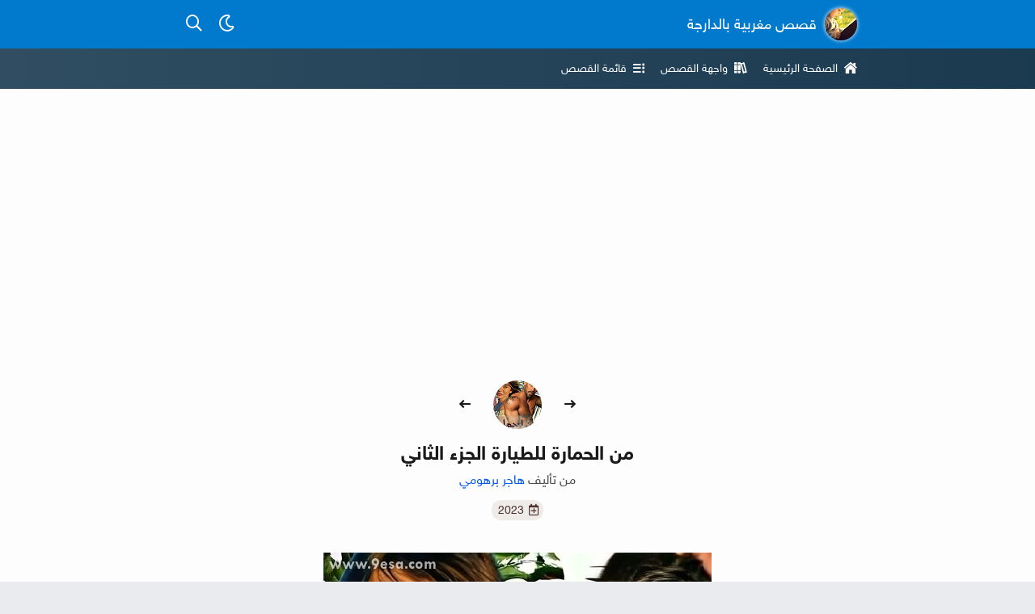

--- FILE ---
content_type: text/html; charset=UTF-8
request_url: https://www.9esa.com/2023/06/mn-l7mara-ltyara-2.html
body_size: 84998
content:
<!DOCTYPE html>
<html dir='rtl' lang='ar-MA'><head><meta content='text/html; charset=UTF-8' http-equiv='Content-Type'/><meta content='width=device-width, initial-scale=1, maximum-scale=1' name='viewport'/><noscript><style>html{display:none}</style><meta content='0, URL=&#39;https://www.9esa.com/p/js-required.html?next=https://www.9esa.com/2023/06/mn-l7mara-ltyara-2.html&#39;' http-equiv='refresh'/></noscript><noscript><!--<div class='section' id='mo'><div>--></noscript><title>من الحمارة للطيارة الجزء الثاني</title><meta property="og:title" content="من الحمارة للطيارة الجزء الثاني"/><meta content='ريكس : انا غير علمتك دبا هاجر : وخا شكرا على معلومة ودبا تقضر تمشي بغيت النعس واش نتى مكتشوفش عاذ الخالة لي درتي ليا بهدووء تام وعينيه مكيحيدوش عليها ريكس : لس…' name='description'/><meta content='ريكس : انا غير علمتك دبا هاجر : وخا شكرا على معلومة ودبا تقضر تمشي بغيت النعس واش نتى مكتشوفش عاذ الخالة لي درتي ليا بهدووء تام وعينيه مكيحيدوش عليها ريكس : لس…' property='og:description'/><link href='https://www.9esa.com/2023/06/mn-l7mara-ltyara-2.html' rel='canonical'/><meta content='https://www.9esa.com/2023/06/mn-l7mara-ltyara-2.html' property='og:url'/><meta content='https://blogger.googleusercontent.com/img/b/R29vZ2xl/AVvXsEgQTFDLmJms5sw8Wkb9O7C7gjnGTvp23m9y-kZmJoXLGLyFFB-xY2zfw5x6Q3reZJ_GlsI4P-hI5suFk3kav6CXyd0hyHzrOlDtE3xhtdb_y5MG-aaaiQy-mBn4oNvCG00fzqaFuQhJ-eHfJhguMI_XO4bLQZG-ePQQCLyJSZ_ehvXEBqMlqLCtOSJJ/w1600/ext4.jpg' property='og:image'/><meta content='من الحمارة للطيارة الجزء الثاني' property='og:image:alt'/><meta content='article' property='og:type'/><meta content='summary_large_image' name='twitter:card'/><meta content='2023-06-14T18:00:00-02:00' property='article:published_time'/><meta content='2023-06-14T18:00:00-02:00' property='article:modified_time'/><meta content='قصص مغربية بالدارجة,من الحمارة للطيارة الجزء الثاني,قصة من الحمارة للطيارة' name='keywords'/><link href='https://www.blogger.com/feeds/4389943129419425395/posts/summary/7372234195291325057' rel='alternate' title='من الحمارة للطيارة الجزء الثاني - Atom' type='application/atom+xml'/><link href='https://www.blogger.com/feeds/4389943129419425395/posts/summary/7372234195291325057?alt=rss' rel='alternate' title='من الحمارة للطيارة الجزء الثاني - RSS' type='application/rss+xml'/><meta content='قصة بالدارجة' property='og:site_name'/><meta content='ar_AR' property='og:locale'/><meta content='1448573015512462' property='fb:app_id'/><meta content='1883086748676764' property='fb:pages'/><meta content='@9isasBdarija' name='twitter:site'/><meta content='@9isasBdarija' name='twitter:creator'/><meta content='7881ff5745979ed8' name='yandex-verification'/><meta content='2a6525c65cf54e06' name='yandex-verification'/><meta content='E40030919755CBD0EFFBB5BEE0779BBF' name='msvalidate.01'/><meta content='bcabe5bc706df718c714f3f776772754' name='p:domain_verify'/><meta content='MA-13' name='geo.region'/><meta content='agadir' name='geo.placename'/><meta content='30.427914;-9.555091' name='geo.position'/><meta content='30.427914, -9.555091' name='ICBM'/><meta content='notranslate' name='google'/><meta content='#017acd' name='theme-color'/><link href='[data-uri]' rel='manifest'/><noscript><!--</div></div>--></noscript><link href='https//cdn.jsdelivr.net' rel='preconnect'/><link href='https://cdnjs.cloudflare.com' rel='preconnect'/><link href='https://1.bp.blogspot.com' rel='preconnect'/><link href='https://2.bp.blogspot.com' rel='preconnect'/><link href='https://3.bp.blogspot.com' rel='preconnect'/><link href='https://4.bp.blogspot.com' rel='preconnect'/><link href='https://blogger.googleusercontent.com' rel='preconnect'/><link href='https://9esa.com' rel='dns-prefetch'/><link href='https://cdnjs.cloudflare.com' rel='dns-prefetch'/><link href='https://1.bp.blogspot.com' rel='dns-prefetch'/><link href='https://2.bp.blogspot.com' rel='dns-prefetch'/><link href='https://3.bp.blogspot.com' rel='dns-prefetch'/><link href='https://4.bp.blogspot.com' rel='dns-prefetch'/><link href='https://blogger.googleusercontent.com' rel='dns-prefetch'/><link href='https://lh3.googleusercontent.com' rel='dns-prefetch'/><link href='https://mc.yandex.ru' rel='dns-prefetch'/><link href='https://cdn.jsdelivr.net' rel='dns-prefetch'/><link href='https://cdnjs.cloudflare.com' rel='dns-prefetch'/><link href='https://adservice.google.com' rel='dns-prefetch'/><link href='https://pagead2.googlesyndication.com' rel='dns-prefetch'/><link href='//www.facebook.com' rel='dns-prefetch'/><link href='//web.facebook.com' rel='dns-prefetch'/><link href='//m.facebook.com' rel='dns-prefetch'/><link href='//connect.facebook.com' rel='dns-prefetch'/><link as='font' crossorigin='' href='https://cdn.jsdelivr.net/gh/9isasbdarija/f@1.0.1/fonts/NotoSansArabic/regular/font.woff2' rel='preload' type='font/woff2'/><meta content='قصص مغربية بالدارجة' name='application-name'/><link href='/favicon.ico' rel='icon' type='image/x-icon'/><link href='https://blogger.googleusercontent.com/img/b/R29vZ2xl/AVvXsEiFv_TMOrt-UWoBqO2AuMpkmk3EqUwVY4Qflf2G2VTRNSSKAZ031VS-eJgWvDI0MKzlXGlddYaICCkJkJmG8zJFuXDVD54IK0ik0P-Xy_bgxO1p4ijtKJUd-_9WW7AS3-L1t23FyjzgapI/w32-h32-p-k-no-nu/modareb.png' rel='icon' sizes='32x32' type='image/png'/><link href='https://blogger.googleusercontent.com/img/b/R29vZ2xl/AVvXsEiFv_TMOrt-UWoBqO2AuMpkmk3EqUwVY4Qflf2G2VTRNSSKAZ031VS-eJgWvDI0MKzlXGlddYaICCkJkJmG8zJFuXDVD54IK0ik0P-Xy_bgxO1p4ijtKJUd-_9WW7AS3-L1t23FyjzgapI/w96-h96-p-k-no-nu/modareb.png' rel='icon' sizes='96x96' type='image/png'/><link href='https://blogger.googleusercontent.com/img/b/R29vZ2xl/AVvXsEiFv_TMOrt-UWoBqO2AuMpkmk3EqUwVY4Qflf2G2VTRNSSKAZ031VS-eJgWvDI0MKzlXGlddYaICCkJkJmG8zJFuXDVD54IK0ik0P-Xy_bgxO1p4ijtKJUd-_9WW7AS3-L1t23FyjzgapI/w192-h192-p-k-no-nu/modareb.png' rel='icon' sizes='192x192' type='image/png'/><link href='https://blogger.googleusercontent.com/img/b/R29vZ2xl/AVvXsEiFv_TMOrt-UWoBqO2AuMpkmk3EqUwVY4Qflf2G2VTRNSSKAZ031VS-eJgWvDI0MKzlXGlddYaICCkJkJmG8zJFuXDVD54IK0ik0P-Xy_bgxO1p4ijtKJUd-_9WW7AS3-L1t23FyjzgapI/w57-h57-p-k-no-nu/modareb.png' rel='apple-touch-icon' sizes='57x57'/><link href='https://blogger.googleusercontent.com/img/b/R29vZ2xl/AVvXsEiFv_TMOrt-UWoBqO2AuMpkmk3EqUwVY4Qflf2G2VTRNSSKAZ031VS-eJgWvDI0MKzlXGlddYaICCkJkJmG8zJFuXDVD54IK0ik0P-Xy_bgxO1p4ijtKJUd-_9WW7AS3-L1t23FyjzgapI/w60-h60-p-k-no-nu/modareb.png' rel='apple-touch-icon' sizes='60x60'/><link href='https://blogger.googleusercontent.com/img/b/R29vZ2xl/AVvXsEiFv_TMOrt-UWoBqO2AuMpkmk3EqUwVY4Qflf2G2VTRNSSKAZ031VS-eJgWvDI0MKzlXGlddYaICCkJkJmG8zJFuXDVD54IK0ik0P-Xy_bgxO1p4ijtKJUd-_9WW7AS3-L1t23FyjzgapI/w72-h72-p-k-no-nu/modareb.png' rel='apple-touch-icon' sizes='72x72'/><link href='https://blogger.googleusercontent.com/img/b/R29vZ2xl/AVvXsEiFv_TMOrt-UWoBqO2AuMpkmk3EqUwVY4Qflf2G2VTRNSSKAZ031VS-eJgWvDI0MKzlXGlddYaICCkJkJmG8zJFuXDVD54IK0ik0P-Xy_bgxO1p4ijtKJUd-_9WW7AS3-L1t23FyjzgapI/w76-h76-p-k-no-nu/modareb.png' rel='apple-touch-icon' sizes='76x76'/><link href='https://blogger.googleusercontent.com/img/b/R29vZ2xl/AVvXsEiFv_TMOrt-UWoBqO2AuMpkmk3EqUwVY4Qflf2G2VTRNSSKAZ031VS-eJgWvDI0MKzlXGlddYaICCkJkJmG8zJFuXDVD54IK0ik0P-Xy_bgxO1p4ijtKJUd-_9WW7AS3-L1t23FyjzgapI/w114-h114-p-k-no-nu/modareb.png' rel='apple-touch-icon' sizes='114x114'/><link href='https://blogger.googleusercontent.com/img/b/R29vZ2xl/AVvXsEiFv_TMOrt-UWoBqO2AuMpkmk3EqUwVY4Qflf2G2VTRNSSKAZ031VS-eJgWvDI0MKzlXGlddYaICCkJkJmG8zJFuXDVD54IK0ik0P-Xy_bgxO1p4ijtKJUd-_9WW7AS3-L1t23FyjzgapI/w120-h120-p-k-no-nu/modareb.png' rel='apple-touch-icon' sizes='120x120'/><link href='https://blogger.googleusercontent.com/img/b/R29vZ2xl/AVvXsEiFv_TMOrt-UWoBqO2AuMpkmk3EqUwVY4Qflf2G2VTRNSSKAZ031VS-eJgWvDI0MKzlXGlddYaICCkJkJmG8zJFuXDVD54IK0ik0P-Xy_bgxO1p4ijtKJUd-_9WW7AS3-L1t23FyjzgapI/w144-h144-p-k-no-nu/modareb.png' rel='apple-touch-icon' sizes='144x144'/><link href='https://blogger.googleusercontent.com/img/b/R29vZ2xl/AVvXsEiFv_TMOrt-UWoBqO2AuMpkmk3EqUwVY4Qflf2G2VTRNSSKAZ031VS-eJgWvDI0MKzlXGlddYaICCkJkJmG8zJFuXDVD54IK0ik0P-Xy_bgxO1p4ijtKJUd-_9WW7AS3-L1t23FyjzgapI/w152-h152-p-k-no-nu/modareb.png' rel='apple-touch-icon' sizes='152x152'/><link href='https://blogger.googleusercontent.com/img/b/R29vZ2xl/AVvXsEiFv_TMOrt-UWoBqO2AuMpkmk3EqUwVY4Qflf2G2VTRNSSKAZ031VS-eJgWvDI0MKzlXGlddYaICCkJkJmG8zJFuXDVD54IK0ik0P-Xy_bgxO1p4ijtKJUd-_9WW7AS3-L1t23FyjzgapI/w180-h180-p-k-no-nu/modareb.png' rel='apple-touch-icon' sizes='180x180'/><meta content='https://blogger.googleusercontent.com/img/b/R29vZ2xl/AVvXsEiFv_TMOrt-UWoBqO2AuMpkmk3EqUwVY4Qflf2G2VTRNSSKAZ031VS-eJgWvDI0MKzlXGlddYaICCkJkJmG8zJFuXDVD54IK0ik0P-Xy_bgxO1p4ijtKJUd-_9WW7AS3-L1t23FyjzgapI/w70-h70-p-k-no-nu/modareb.png' name='msapplication-square70x70logo'/><meta content='https://blogger.googleusercontent.com/img/b/R29vZ2xl/AVvXsEiFv_TMOrt-UWoBqO2AuMpkmk3EqUwVY4Qflf2G2VTRNSSKAZ031VS-eJgWvDI0MKzlXGlddYaICCkJkJmG8zJFuXDVD54IK0ik0P-Xy_bgxO1p4ijtKJUd-_9WW7AS3-L1t23FyjzgapI/w150-h150-p-k-no-nu/modareb.png' name='msapplication-square150x150logo'/><meta content='https://blogger.googleusercontent.com/img/b/R29vZ2xl/AVvXsEiFv_TMOrt-UWoBqO2AuMpkmk3EqUwVY4Qflf2G2VTRNSSKAZ031VS-eJgWvDI0MKzlXGlddYaICCkJkJmG8zJFuXDVD54IK0ik0P-Xy_bgxO1p4ijtKJUd-_9WW7AS3-L1t23FyjzgapI/w310-h150-p-k-no-nu/modareb.png' name='msapplication-wide310x150logo'/><meta content='https://blogger.googleusercontent.com/img/b/R29vZ2xl/AVvXsEiFv_TMOrt-UWoBqO2AuMpkmk3EqUwVY4Qflf2G2VTRNSSKAZ031VS-eJgWvDI0MKzlXGlddYaICCkJkJmG8zJFuXDVD54IK0ik0P-Xy_bgxO1p4ijtKJUd-_9WW7AS3-L1t23FyjzgapI/w310-h310-p-k-no-nu/modareb.png' name='msapplication-square310x310logo'/><!--<head>--><link as='font' crossorigin='' href='https://cdn.jsdelivr.net/gh/mostapha/cdt@mo/BzjnQR/w/r.woff2' rel='preload' type='font/woff2'/><link as='font' crossorigin='' href='https://cdn.jsdelivr.net/gh/mostapha/cdt@mo/BzjnQR/w/s.woff2' rel='preload' type='font/woff2'/>
<style>/*<![CDATA[*/.mi-bgj:before{content:"\f106"}.mi-bhg:before{content:"\f187"}.mi-bic:before{content:"\f355"}.mi-bid:before{content:"\f356"}.mi-bil:before{content:"\f34d"}.mi-bne:before{content:"\f05e"}.mi-cck:before{content:"\f0e7"}.mi-cdh:before{content:"\f6b8"}.mi-cdj:before{content:"\f02e"}.mi-cdk:before{content:"\f5db"}.mi-cin:before{content:"\f271"}.mi-cjb:before{content:"\f784"}.mi-cnf:before{content:"\f0a3"}.mi-coe:before{content:"\f00c"}.mi-dbg:before{content:"\f053"}.mi-dcd:before{content:"\f111"}.mi-dhb:before{content:"\f4aa"}.mi-dhh:before{content:"\f4af"}.mi-eec:before{content:"\f044"}.mi-ege:before{content:"\f06a"}.mi-ehh:before{content:"\f39e"}.mi-fcf:before{content:"\f3a5"}.mi-fhb:before{content:"\f58d"}.mi-fje:before{content:"\f256"}.mi-fne:before{content:"\f1da"}.mi-fnm:before{content:"\f80b"}.mi-gcc:before{content:"\f302"}.mi-gcm:before{content:"\f05a"}.mi-gda:before{content:"\f16d"}.mi-gel:before{content:"\f3b9"}.mi-gja:before{content:"\f0eb"}.mi-gjj:before{content:"\f0c1"}.mi-gkb:before{content:"\f03a"}.mi-gle:before{content:"\f177"}.mi-glf:before{content:"\f178"}.mi-hde:before{content:"\f186"}.mi-hhl:before{content:"\f1d8"}.mi-hjc:before{content:"\f304"}.mi-hni:before{content:"\f067"}.mi-hog:before{content:"\f75a"}.mi-icm:before{content:"\f074"}.mi-ige:before{content:"\f09e"}.mi-ijc:before{content:"\f002"}.mi-iji:before{content:"\f4d8"}.mi-jch:before{content:"\f15d"}.mi-jfg:before{content:"\f3f4"}.mi-jgh:before{content:"\f005"}.mi-jhd:before{content:"\f762"}.mi-joo:before{content:"\f00b"}.mi-kbg:before{content:"\f00d"}.mi-khd:before{content:"\f099"}.mi-kje:before{content:"\f007"}/*]]>*/</style><link href='https://cdn.jsdelivr.net/gh/mostapha/cdt@mo/BzjnQR/less.css' id='awesome' media='none' onload='if(media!=&#39;all&#39;)media=&#39;all&#39;' rel='stylesheet'/><noscript><link href='https://cdn.jsdelivr.net/gh/mostapha/cdt@mo/BzjnQR/less.css' rel='stylesheet'/></noscript><style>/*<![CDATA[*/@font-face{font-family:"9eGfZs";font-style:normal;font-weight:400;font-display:swap;src:url(https://cdn.jsdelivr.net/gh/mostapha/cdt@mx/9eGfZs/r/f.woff2)format("woff2"),url(https://cdn.jsdelivr.net/gh/mostapha/cdt@mx/9eGfZs/r/f.woff)format("woff"),url(https://cdn.jsdelivr.net/gh/mostapha/cdt@mx/9eGfZs/r/f.ttf)format("truetype")}@font-face{font-family:"9eGfZs";font-style:normal;font-weight:600;font-display:swap;src:url(https://cdn.jsdelivr.net/gh/mostapha/cdt@mx/9eGfZs/b/f.woff2)format("woff2"),url(https://cdn.jsdelivr.net/gh/mostapha/cdt@mx/9eGfZs/b/f.woff)format("woff"),url(https://cdn.jsdelivr.net/gh/mostapha/cdt@mx/9eGfZs/b/f.ttf)format("truetype")}html{box-sizing:border-box}html *,html ::after,html ::before{box-sizing:inherit}body,h1,h2,h3,h4{margin:0}ul.reset{margin:0;padding:0;list-style:none}ul.horizontal{font-size:0}ul.horizontal>*{display:inline-block;font-size:1rem}button.reset{background:0 0;padding:0;border:0;outline:0;font:inherit;color:inherit}input.reset{border:0;background-image:none;background-color:transparent;box-shadow:none}a{text-decoration:none;color:inherit}body{background:#e9ebee;font-family:"9eGfZs",sans-serif;color:#1a1a1a;word-wrap:break-word}#errorPage,.box{max-width:900px;margin:0 auto;padding:0 30px}.boxed{margin:0 auto;background:#f2f3f5;box-shadow:0 1px 0 1px #dddfe2}.unbox{background:0 0;box-shadow:none;max-width:100%}a.button{padding:15px}.sr-only{clip:rect(1px,1px,1px,1px);height:1px;margin:0;overflow:hidden;padding:0;position:absolute;white-space:nowrap;width:1px;z-index:-1000}.clear:after{content:"";display:table;clear:both}.e3x{padding-top:1px!important}.cd,.cd img{display:block;width:100%}.cd{position:relative;overflow:hidden;outline:0}.cd img{height:auto;min-height:100%;position:absolute;top:0;left:0;bottom:0;right:0;margin:auto}.cd-ph{background:url(https://cdn.jsdelivr.net/gh/codatey/v3@Mj3/files/nhJWMcCfUn/Mj3.svg)no-repeat 50%}.list-card li.external a:after,a.external:after{content:"";background:no-repeat url([data-uri]);display:inline-block;height:10px;margin:0 5px 0 3px;width:10px}@media (max-width:500px){.box{padding:0 15px}.sr-only-xlm{clip:rect(1px,1px,1px,1px);height:1px;margin:0;overflow:hidden;padding:0;position:absolute;white-space:nowrap;width:1px;z-index:-1000}}@media (max-width:360px){.box{padding:0 13px}}@media (max-width:320px){.sr-only-sm{clip:rect(1px,1px,1px,1px);height:1px;margin:0;overflow:hidden;padding:0;position:absolute;white-space:nowrap;width:1px;z-index:-1000}}@media print{body{display:none;overflow:hidden}}#errorPage{text-align:center;padding:60px 0;max-width:500px}#errorPage a{color:#1174df}#errorPage b{font-size:24px;margin:10px 0;display:block}#errorPage p{font-size:14px;margin:0 0 10px}#errorPage p:last-child,#fl .group:last-child{margin-bottom:0}.head-a{height:60px;background:#017acd;box-shadow:0 2px 10px 0 rgba(0,0,0,.07);overflow:hidden}.head-a .box{position:relative}.blog-title{float:right;color:#fff}.blog-title a,.main-list a{line-height:60px;display:block;font-size:0}.blog-title .blog-name,.blog-title img{display:inline-block;vertical-align:middle}.blog-title img{width:40px;height:40px;border-radius:50%;margin-left:10px;box-shadow:0 0 5px 0#fff}.blog-title .blog-name{font-size:18px;font-weight:400}ul.ha-list{float:left;margin-top:10px;font-size:0}ul.ha-list li{display:inline-block;font-size:16px}ul.ha-list a,ul.ha-list button{width:40px;height:40px;display:block;text-align:center;line-height:40px;font-size:20px;color:#fff;cursor:pointer}ul.ha-list button[disabled]{opacity:.3}.head-b{background:#1a3a50;background:-webkit-gradient(linear,left top,right top,color-stop(1%,#304d61),to(#1a3a50));background:-webkit-linear-gradient(left,#304d61 1%,#1a3a50 100%);background:linear-gradient(to right,#304d61 1%,#1a3a50 100%)}.main-list a{line-height:50px;height:50px;color:#fff;padding:0 10px;font-size:14px;float:right}.main-list a:first-child{margin-right:-10px}.main-list a:hover{background:rgba(0,0,0,.1)}.main-list i{margin-left:8px}.page-body{padding:30px 0}.page-body.white{background:#fdfdfd}.page-body.pageBG{background-color:#f2f3f5}.xbox>.section{margin:30px 0}.xbox>.section:first-child{margin-top:0}.main-content{float:right;width:100%;padding-left:230px}.no-sidebar .main-content{padding-left:0;float:none}.sidebar{position:relative;float:left;margin-right:-200px;width:200px}.list-card em{font-size:16px;margin-bottom:13px;color:#65676b;font-weight:700;font-style:normal;display:block}.list-card ul{background:#fff;box-shadow:0 1px 2px rgba(0,0,0,.22);border-radius:8px}.list-card li{font-size:15px;border-bottom:1px solid #f3f3f3}.list-card li:last-child{border-bottom:0}.list-card li a{padding:10px;display:block}#footer{background:#fff;border-top:1px solid #eaeaea}#footer .top-feet,.bottom-feet{padding:20px 0}#footer .schedule{padding:13px;color:#3c5476;border:1px solid #dcdde1;font-size:14px;background:#f3f4f5;border-radius:3px}#footer .schedule a{color:#4267b2}#fl{padding-bottom:30px}#fl .title{font-size:18px;display:block;margin-bottom:10px;font-weight:700;color:#017acd}#fl .group{margin-bottom:20px}#fl li{width:25%;float:right;font-size:14px;padding-left:15px}#beta em,#fl li a{display:block;padding:5px 0}.bottom-feet{font-size:14px;color:#4c4c4c}#foo{display:table}#foo img,#foo p{display:table-cell;vertical-align:middle}#foo img{width:20px;height:20px}#foo p{margin:0;padding-right:10px}#foo #copyright{direction:ltr;display:inline-block}#beta{text-align:center;padding:30px 0;color:#fff;background-color:#4c4177;background-image:-webkit-linear-gradient(135deg,#4c4177 0,#2a5470 74%);background-image:linear-gradient(315deg,#4c4177 0,#2a5470 74%)}#beta em{font-style:normal;font-size:18px;padding:8px 0}#beta p{margin:0 0 20px;font-size:14px}#beta .FBText{width:100%!important;display:block;resize:none;padding:13px;min-height:120px;font-size:.875em;background:#f5f5f5;outline:0;font-family:inherit;border:1px solid #e0e0e0;border-radius:5px}.dm #beta .FBText{background:#f5f5f5;color:#000}#FBAction{padding:8px 10px;border:1px solid;display:inline-block;border-radius:3px;margin:8px 0;font-size:16px;cursor:pointer}#FBForm{display:none}#sendFB{background:rgba(0,0,0,.5);display:block;width:100%;line-height:40px;height:40px;text-align:center;margin-top:10px;border-radius:3px;cursor:pointer}@media (max-width:768px){.main-content{padding:0;float:none}.sidebar{float:none;width:100%;margin:30px 0 0}.list-card em{font-size:18px}#fl li{width:33.32%}#fl li a{padding:8px 0}}@media (max-width:500px){ul.ha-list{margin-top:15px}.head-a{height:70px}.blog-title a{line-height:70px}.blog-title img{margin-left:15px}.main-list{margin:0-15px!important}.main-list a{margin:0!important;width:33%;text-align:center;padding:15px 0;font-size:18px;line-height:normal;height:auto}.main-list a:nth-child(2){width:34%}.main-list i{margin:0}#fl li a{padding:10px 0}#foo,#foo img,#foo p{display:block}#foo{text-align:center}#foo img{margin:0 auto 15px}#foo p{padding:0 40px}}@media (max-width:425px){#fl li{width:50%}#fl li a{padding:10px 0}}@media (max-width:360px){.main-list{margin:0-13px!important}.blog-title img{margin-left:10px}.blog-title .blog-name{font-size:15px}.list-card em{font-size:17px}.main-list a{font-size:16px}}@media (max-width:320px){.blog-title .blog-name{font-size:14px}#fl li{width:100%}}@media (max-width:319px){.head-a{height:auto}.head-a .box{padding:15px 0 10px}.blog-title{display:block;float:none;text-align:center}.blog-title a{line-height:initial}.blog-title .blog-name,.blog-title img{display:block;margin:0 auto}.blog-title .blog-name{margin-top:10px;font-size:16px;font-weight:700}ul.ha-list{float:none;width:100px;margin:10px auto 0}ul.ha-list li{margin:0 5px}ul.ha-list a,ul.ha-list button{font-size:16px}}.dm:root{color-scheme:dark}.dm body{color:#e0e0e0}.dm .boxed,.dm body{background:#121212}.dm #mode i{font-weight:900}.dm #errorPage a{color:#9e6ae7}.dm #head{background-color:#262f35;box-shadow:0 2px 4px -1px rgba(0,0,0,.2),0 4px 5px 0 rgba(0,0,0,.14),0 1px 10px 0 rgba(0,0,0,.12);position:relative}.dm .head-a{background:0 0;box-shadow:none}.dm .blog-title,.dm .main-list a{color:#e3e4e5}.dm .blog-title img{box-shadow:none}.dm ul.ha-list a,.dm ul.ha-list button{color:inherit}.dm ul.ha-list button[disabled]{opacity:1;color:#787e82}.dm .head-b{background:0 0}.dm .main-list a:hover{background:rgba(255,255,255,.04)}.dm .page-body.white{background:#1e1e1e;color:#e2e2e2}.dm .list-card ul,.dm .page-body.white+#footer{background:#232323;box-shadow:0 3px 1px -2px rgba(0,0,0,.2),0 2px 2px 0 rgba(0,0,0,.14),0 1px 5px 0 rgba(0,0,0,.12)}.dm .bottom-feet,.dm .list-card em{color:#a5a5a5}.dm #footer,.dm #footer .schedule,.dm .list-card li{border-color:transparent}.dm #footer{background:#1e1e1e;box-shadow:0 2px 1px -1px rgba(0,0,0,.2),0 1px 1px 0 rgba(0,0,0,.14),0 1px 3px 0 rgba(0,0,0,.12)}.dm #footer .schedule{background:#d6c0f4;color:#1c1920}.dm #footer .schedule a{color:#1648cb}.dm #fl .title{color:#81d7ff}.dm #fl li a{color:#e2e2e2}/*]]>*/</style><style>/*<![CDATA[*/@keyframes loader-1{0%{-webkit-transform:rotate(0deg);transform:rotate(0deg)}to{-webkit-transform:rotate(360deg);transform:rotate(360deg)}}@-webkit-keyframes loader-1{0%{-webkit-transform:rotate(360deg)}to{-webkit-transform:rotate(0deg)}}.picker .confirm button:focus,.picker button.close:focus,.picker li:focus,.shortcuts a:focus,.shortcuts button:focus{box-shadow:0 0 1px 2px rgba(12,149,220,.3)}@font-face{font-family:"nsaregular";font-display:swap;src:url(https://cdn.jsdelivr.net/gh/9isasbdarija/f@1.0.1/fonts/NotoSansArabic/regular/font.eot);src:url(https://cdn.jsdelivr.net/gh/9isasbdarija/f@1.0.1/fonts/NotoSansArabic/regular/font.woff2)format("woff2"),url(https://cdn.jsdelivr.net/gh/9isasbdarija/f@1.0.1/fonts/NotoSansArabic/regular/font.woff)format("woff"),url(https://cdn.jsdelivr.net/gh/9isasbdarija/f@1.0.1/fonts/NotoSansArabic/regular/font.svg#nsaregular)format("svg"),url(https://cdn.jsdelivr.net/gh/9isasbdarija/f@1.0.1/fonts/NotoSansArabic/regular/font.eot?#iefix)format("embedded-opentype");font-weight:400;font-style:normal}@font-face{font-family:"nsalight";src:url(https://cdn.jsdelivr.net/gh/9isasbdarija/f@1.0.1/fonts/NotoSansArabic/light/font.eot);src:url(https://cdn.jsdelivr.net/gh/9isasbdarija/f@1.0.1/fonts/NotoSansArabic/light/font.woff2)format("woff2"),url(https://cdn.jsdelivr.net/gh/9isasbdarija/f@1.0.1/fonts/NotoSansArabic/light/font.woff)format("woff"),url(https://cdn.jsdelivr.net/gh/9isasbdarija/f@1.0.1/fonts/NotoSansArabic/light/font.svg#nsalight)format("svg"),url(https://cdn.jsdelivr.net/gh/9isasbdarija/f@1.0.1/fonts/NotoSansArabic/light/font.eot?#iefix)format("embedded-opentype");font-weight:400;font-display:swap;font-style:normal}@font-face{font-family:"nsamedium";src:url(https://cdn.jsdelivr.net/gh/9isasbdarija/f@1.0.1/fonts/NotoSansArabic/medium/font.eot);src:url(https://cdn.jsdelivr.net/gh/9isasbdarija/f@1.0.1/fonts/NotoSansArabic/medium/font.woff2)format("woff2"),url(https://cdn.jsdelivr.net/gh/9isasbdarija/f@1.0.1/fonts/NotoSansArabic/medium/font.woff)format("woff"),url(https://cdn.jsdelivr.net/gh/9isasbdarija/f@1.0.1/fonts/NotoSansArabic/medium/font.svg#nsamedium)format("svg"),url(https://cdn.jsdelivr.net/gh/9isasbdarija/f@1.0.1/fonts/NotoSansArabic/medium/font.eot?#iefix)format("embedded-opentype");font-weight:400;font-display:swap;font-style:normal}@font-face{font-family:"Noto Naskh Arabic";font-style:normal;font-weight:400;font-display:swap;src:url(https://cdn.jsdelivr.net/gh/9isasbdarija/f@1.0.1/fonts/nna/regular/font.eot);src:url(https://cdn.jsdelivr.net/gh/9isasbdarija/f@1.0.1/fonts/nna/regular/font.eot?#iefix)format("embedded-opentype"),url(https://cdn.jsdelivr.net/gh/9isasbdarija/f@1.0.1/fonts/nna/regular/font.woff2)format("woff2"),url(https://cdn.jsdelivr.net/gh/9isasbdarija/f@1.0.1/fonts/nna/regular/font.woff)format("woff"),url(https://cdn.jsdelivr.net/gh/9isasbdarija/f@1.0.1/fonts/nna/regular/font.ttf)format("truetype")}@font-face{font-family:"fruits";font-style:normal;font-weight:400;font-display:swap;src:url(https://cdn.jsdelivr.net/gh/9isasBdarija/f@1.0.2/fonts/fruits/regular/font.eot);src:url(https://cdn.jsdelivr.net/gh/9isasBdarija/f@1.0.2/fonts/fruits/regular/font.eot?#iefix)format("embedded-opentype"),url(https://cdn.jsdelivr.net/gh/9isasBdarija/f@1.0.2/fonts/fruits/regular/font.woff2)format("woff2"),url(https://cdn.jsdelivr.net/gh/9isasBdarija/f@1.0.2/fonts/fruits/regular/font.woff)format("woff"),url(https://cdn.jsdelivr.net/gh/9isasBdarija/f@1.0.2/fonts/fruits/regular/font.ttf)format("truetype")}.loader span,.loader span::after,.loader span::before,.loader-co{height:66px;width:66px;margin:auto;position:absolute;top:-3px;left:0;right:0}.loader-co.closing{-webkit-transform:scale(.5);transform:scale(.5);-webkit-transition:all 1s ease;transition:all 1s ease;opacity:0}.loader{display:block;height:66px;width:66px;-webkit-animation:loader-1 1s linear infinite;animation:loader-1 1s linear infinite}.loader span,.loader span::after,.loader span::before{display:block;top:0;bottom:0}.loader span{clip:rect(33px,66px,66px,0);-webkit-animation:loader-1 5s cubic-bezier(.77,0,.175,1) infinite;animation:loader-1 5s cubic-bezier(.77,0,.175,1) infinite}.loader span::after,.loader span::before{content:"";border-radius:50%}.loader span::before{border:2px solid transparent;border-top:2px solid #1d3c52;-webkit-animation:loader-1 5s cubic-bezier(.37,0,.63,1) infinite;animation:loader-1 5s cubic-bezier(.37,0,.63,1) infinite}.loader span::after{border:2px solid rgba(29,61,83,.5)}.uifix{height:1.008px;overflow:hidden;position:absolute;white-space:nowrap;width:1.008px}#fatal{background:#ffebee;padding:15px;box-shadow:0 1px #ef9a9a}#fatal p,#font p,#redirect-hint p,.uifix{margin:0}#fatal small{opacity:.9}.story-header{padding:50px 30px 20px;margin:-30px -30px 30px}#font a,.story-header .headNav{position:relative}.story-header .top-nav{position:absolute;text-align:center;width:100%;bottom:0;top:0;margin:auto;height:40px;font-size:0}.story-header .top-nav .nav{display:inline-block}.story-header .top-nav a,.story-header .top-nav button{width:40px;height:40px;text-align:center;display:block;line-height:40px;border-radius:50%;font-size:16px;margin:auto}.story-header .top-nav a:hover{background:#f3f3f3}.story-header .top-nav button{opacity:.2}.story-header .top-nav .space{width:90px;display:inline-block}.story-header .featured_image{width:60px;margin:0 auto 15px}.story-header .featured_image a{position:relative;z-index:9;display:block}.story-header .featured_image .image{padding-top:60px;z-index:2}.story-header .featured_image img{display:block;border-radius:50%}.story-header .featured_image .no-image{padding-top:60px;background-color:#f0f0f0;background-size:24px;border-radius:50%}.story-header .primary .content{width:100%;text-align:center}.story-header h1{font-size:24px}.story-header .authors{color:#4d4d4d;margin-top:5px}.story-header .authors a,.tags>.tag{color:#005af0;display:inline-block}.tags{font-size:0;margin-top:15px;margin-bottom:-10px}.tags>.tag{font-size:14px;line-height:24px;white-space:nowrap;padding-left:8px;background:#f3e5f5;color:#8e2db1;border-radius:12px;margin:0 0 10px 10px}.notice p:last-child,.tags>.tag:last-child{margin:0}.tags>.tag>i{width:24px;height:24px;text-align:center;line-height:24px;border-radius:50%}.tags>.tag.safala-1{background-color:#e3f2fd;color:#0d47a1}.tags>.tag.safala-2{background-color:#fbe9e7;color:#c83b00}.tags>.tag.canceled,.tags>.tag.safala-3{background-color:#ffebee;color:#b71c1c}.tags>.tag.canceled{color:#a40a05}.tags>.tag.tawr{background-color:#e8f5e9;color:#01810e}.tags>.tag.hold{background-color:#fff3e0;color:#b43f00}.tags>.tag.published{background-color:#efebe9;color:#4e342e}#redirect-hint,ul.story-info{border-bottom:1px solid #ebebeb}#redirect-hint{margin-bottom:30px;padding:15px 0}#redirect-hint>*,ul.story-info .content,ul.story-info .icon{display:table-cell;vertical-align:middle}#redirect-hint .icon i{font-size:24px;padding:13px;background:#ff5722;border-radius:50%;color:#fff}#redirect-hint .content{padding-right:15px;width:100%;font-style:italic;opacity:.9}#redirect-hint .content a{color:#cd3606;text-decoration:underline}.admin-tools{font-size:14px;margin-bottom:20px}.admin-tools a{margin-left:15px}.admin-tools a i{margin-left:5px}ul.story-info{margin-top:25px;padding-bottom:2px}ul.story-info:empty,ul.story-info:not(.active){display:none}ul.story-info>li{margin-bottom:8px}ul.story-info .icon{padding-left:10px}ul.story-info .icon i{width:32px;height:32px;line-height:32px;text-align:center;background:#ffeee9;border-radius:50%;color:#ff5722;font-size:16px}ul.story-info li.linked>.icon>i{background:#f3e5f5;color:#8e24aa}ul.story-info li.emph>.icon>i{background:#e3f2fd;color:#1e88e5}ul.story-info li.stt>.icon>i{background:#e8f5e9;color:#01810e}ul.story-info li.important>.icon>i{background:#fff3e0;color:#fb8c00}ul.story-info li.alert>.icon>i{background:#ffebee;color:#e53935}ul.story-info li.safala>.icon>i{background:#ffebee;color:#c62828}ul.story-info li.partitle>.icon>i{background:#e0f2f1;color:#00897b}ul.story-info .content{width:100%;font-size:15px}ul.story-info .content .hint{display:inline-block;width:24px;text-align:center;border-radius:50%}ul.story-info .content a{color:#3f51b5}.notice{margin-bottom:10px;padding:10px;border:1px solid #e0e0e0;background-color:#eee;border-radius:3px;font-size:15px}.notice p{margin:0 0 8px}.notice a,.story-body a{text-decoration:underline}.notice.orange{background-color:#fff59d;border-color:#ffee58;color:#843604}.notice.orange a{color:#df0901}.notice.red{background-color:#ffccbc;border-color:#ffab91;color:#651202}.notice.red a{color:#a8372c}.notice.blue{background-color:#b3e5fc;border-color:#81d4fa;color:#08487a}.notice.blue a{color:#006796}.story-body{font-family:nsaregular,sans-serif;line-height:25px;text-align:center;position:relative;-webkit-touch-callout:none;-webkit-user-select:none;user-select:none;margin-top:30px}.story-body img{max-width:100%;display:block;margin:0 auto;height:auto}.story-body a{color:#3f51b5;z-index:5}#font *{font-family:inherit!important;font-size:inherit!important;text-align:center!important}#font.NSAlight{font-family:nsalight,sans-serif}#font.NSAmedium{font-family:nsamedium,sans-serif}#font.NNA{font-family:"noto naskh arabic",sans-serif}#font.fruits{font-family:fruits,sans-serif}#font.default{font-family:-apple-system,system-ui,BlinkMacSystemFont,"Segoe UI","Open Sans","Helvetica Neue",Helvetica,Arial,sans-serif}.psection{margin:30px 0}.story-navigation{text-align:center;font-size:0;margin:25px -30px 30px;padding:0 30px 10px}.story-navigation>.inner{position:relative}.story-navigation .nav{display:inline-block;color:#314854;font-size:16px}.story-navigation .nav a,.story-navigation .nav>button:not([disabled]){outline:0;box-shadow:inset 0 0 0 0 transparent;-webkit-transition:box-shadow 1s ease;transition:box-shadow 1s ease}.story-navigation .nav a:focus,.story-navigation .nav a:hover,.story-navigation .nav>button:not([disabled]):focus,.story-navigation .nav>button:not([disabled]):hover{background:#f3f3f3}.story-navigation .nav a:focus,.story-navigation .nav>button:not([disabled]):focus{box-shadow:inset 0 0 5px 3px #f3f3f3!important;-webkit-transition:box-shadow 0s;transition:box-shadow 0s}.story-navigation .nav a:active,.story-navigation .nav>button:not([disabled]):active{box-shadow:inset 0 0 5px 3px #dadada!important;-webkit-transition:box-shadow .3s;transition:box-shadow .3s}.story-navigation .nav a,.story-navigation .nav button.nav{display:block;padding:0 15px;background:0 0;font-weight:700;line-height:52px;border-radius:5px}.story-navigation .nav.next,.story-navigation .nav.previous{position:absolute}.story-navigation .nav.previous{right:0}.story-navigation .nav.previous span{margin-right:8px}.story-navigation .nav.next{left:0}.story-navigation .nav.next span{margin-left:8px}.story-navigation .nav button.go-up{display:block;padding:0 15px;width:52px;line-height:52px;box-shadow:inset 0 0 0 0#eaeaea;font-weight:700;cursor:pointer;border-radius:50%}.story-navigation .nav [disabled]{opacity:.3;-webkit-user-select:none;user-select:none;position:relative}.story-navigation .nav [disabled]::after{content:"";width:100%;height:100%;position:absolute;top:0;right:0}.story-navigation:after{height:6px;display:block;width:100%;content:"";margin:0-30px;box-sizing:content-box;padding:0 30px;background:#e0e4e7;background:-webkit-linear-gradient(left,#fafafc 1%,#e0e4e7 50%,#fafafc 99%);background:linear-gradient(to right,#fafafc 1%,#e0e4e7 50%,#fafafc 99%);top:10px;position:relative}.shortcuts{text-align:center;font-size:0;margin:0-2.5px 15px}.shortcuts a,.shortcuts button{line-height:50px;display:inline-block;background:#fff;border-radius:25px;font-size:16px;margin:0 2.5px;padding-left:18px;box-shadow:0 2px 5px 0 rgba(30,30,30,.07);border:1px solid #f3f3f3;outline:0}.shortcuts a i,.shortcuts button i{width:50px}.shortcuts a span,.shortcuts button span{float:left;margin-right:-9px}.shortcuts button{cursor:pointer}.shortcuts button[disabled]{opacity:.5;cursor:default}.shortcuts .story-eps{background:#1a73e8;color:#fff}.shortcuts .story-page{background:#254358;color:#fff}#list-of-eps{display:none}#list-of-eps>.inner{margin:0-.5%}#list-of-eps a{display:inline-block;line-height:40px;width:9%;margin:0 .5% 1%;font-weight:700;font-size:1rem;color:#171819;background:#eceff1;text-align:center;border-radius:3px;-webkit-transition:background-color .3s ease;transition:background-color .3s ease}#list-of-eps a:hover{background-color:#e2e6e9}#list-of-eps a.active,#list-of-eps a.current{background:#1e88e5;color:#fff}#fb-comments,.discover{margin:30px 0}.discover .hr{font-size:20px}.discover .symbol{width:60px;height:60px}.discover .entry{display:table;width:100%;padding:10px 10px 10px 15px;position:relative;border-bottom:1px solid #f2f2f2}.discover .entry:last-child{border-bottom:none}.discover .entry>*{display:table-cell;vertical-align:middle}.discover .entry>.co{padding-right:15px;width:100%}.discover .entry>.co span{font-size:14px;color:#7d8ca6}.discover .entry a{font-size:18px;display:block;overflow:hidden;text-overflow:ellipsis;display:-webkit-box;-webkit-line-clamp:2;-webkit-box-orient:vertical}.discover .entry a:before{position:absolute;content:"";height:100%;display:block;width:100%;opacity:0;top:0;right:0}.discover img.symbol{border-radius:15px}.discover .symbol i{width:60px;height:60px;line-height:60px;color:#888;background:#f5f5f5;border-radius:15px;font-size:24px;text-align:center}.discover .holder,.picker{background:#fff;box-shadow:0 1px 2px rgba(0,0,0,.22);border-radius:15px;margin:15px 0}.picker{margin:20px 0;border-radius:8px;box-shadow:0 3px 10px rgba(0,0,0,.1);text-align:right;-webkit-transition:box-shadow .3s ease;transition:box-shadow .3s ease;opacity:.5;pointer-events:none;-webkit-user-select:none;user-select:none}.picker.ready{opacity:1;pointer-events:auto}.picker .title{padding:15px 15px 15px 60px;font-size:18px;border-bottom:1px solid #f1f1f1;position:relative}.picker .title .stack{font-size:14px;line-height:14px;height:14px;width:14px;margin-left:10px;color:#017acd}.picker .title .mi-bcf{display:none;-webkit-animation-duration:0s;animation-duration:0s}.picker.progress .title .mi-cck{visibility:hidden}.picker.progress .title .mi-bcf{display:block;-webkit-animation-duration:.6s;animation-duration:.6s}.picker button.close{font-size:20px;width:30px;height:30px;-webkit-transition:box-shadow 365ms 0ms cubic-bezier(.4,0,.2,1);transition:box-shadow 365ms 0ms cubic-bezier(.4,0,.2,1);border-radius:50%;cursor:pointer;box-shadow:0 1px 2px rgba(0,0,0,.3);border:0;display:block;outline:0;text-align:center;position:absolute;left:15px;top:0;bottom:0;background:#fff;margin:auto}.picker button.close i{-webkit-transition:-webkit-transform 365ms 0ms cubic-bezier(.4,0,.2,1);transition:transform 365ms 0ms cubic-bezier(.4,0,.2,1);transition:transform 365ms 0ms cubic-bezier(.4,0,.2,1),-webkit-transform 365ms 0ms cubic-bezier(.4,0,.2,1)}.picker .ui{padding:0 15px 15px;position:relative}.picker.progress .ui{opacity:.3;pointer-events:none}.picker .headline{padding:15px 0;opacity:.9}.picker ul{font-size:0;margin-bottom:10px}.picker .confirm button,.picker li{display:inline-block;line-height:40px;background:#e9ebee;font-size:16px;cursor:pointer;-webkit-user-select:none;user-select:none;outline:0}.picker li{padding:0 20px;border-radius:20px;margin:0 0 10px 10px}.picker li.selected{background-color:#2b68e4;color:#fff}.picker .confirm{text-align:center;display:none}.picker .confirm button{padding:0 15px;border-radius:5px;width:100%}.picker.masked{box-shadow:0 3px 10px rgba(0,0,0,.05)}.picker.masked .title{border:0}.picker.masked button.close i{-webkit-transform:rotate(180deg);transform:rotate(180deg);color:#2979ff}#comments-notice{padding:15px;background:#ecf0f7;color:#3b5da0;box-shadow:0 1px #6885c1}@media (max-width:500px){.story-header{padding:50px 15px 20px;margin:-15px -15px 15px}.story-body{margin-top:15px}.story-navigation{margin:25px -15px 30px;padding:0 15px 10px}.story-navigation:after{margin:0-15px;padding:0 15px}.picker .title{font-size:16px}.picker .headline,.picker .ui,.picker li{font-size:15px}#list-of-eps a{width:10.5%;margin:1%}.discover .hr{font-size:18px}.discover .holder,.discover img.symbol{border-radius:12.5px}.discover .symbol,.discover .symbol i{width:50px;height:50px}.discover .symbol i{line-height:50px;font-size:20px;border-radius:12.5px}.discover .entry a{font-size:17px}}@media (max-width:480px){.story-header h1{font-size:20px}.story-header .authors{font-size:14px;margin-top:10px}.picker li,.story-body{font-size:14px}.picker ul{margin-right:-1%;margin-left:-1%}.picker li{width:48%;margin:1% 1% 8px;text-align:center}.story-navigation .nav{font-size:15px}}@media (max-width:425px){.story-navigation .nav{font-size:14px}.shortcuts{margin-right:0;margin-left:0}.shortcuts a,.shortcuts button{width:100%;color:#fff;margin:0 0 8px;padding:0;font-size:15px}.shortcuts a i,.shortcuts button i{width:auto}.shortcuts a span,.shortcuts button span{float:none;margin-right:10px}#list-of-eps a{width:18%;line-height:38px}.discover .entry a{font-size:16px}}@media (max-width:360px){.story-header{padding:50px 13px 20px;margin:-13px -13px 13px}.story-navigation{margin:25px -13px 30px;padding:0 13px 10px}.story-navigation:after{margin:0-13px;padding:0 13px}#fatal,.picker .headline,.picker .ui,.picker li,.shortcuts a,.shortcuts button{font-size:14px}#redirect-hint .icon i{font-size:20px;padding:10px}#redirect-hint .content{font-size:15px}.story-header h1{font-size:20px}.picker li{padding:0 15px;margin:0 0 10px 5px}#piSafala.picker li{width:100%;margin-bottom:8px}}@media (max-width:320px){.story-body{font-size:13px}.picker li{width:100%;margin-bottom:8px}.story-navigation .nav a,.story-navigation .nav button.nav{width:52px;border-radius:50%}#list-of-eps a{width:23%;margin:1%}.shortcuts a,.shortcuts button{font-size:14px}}.dm .page-body.post{background-color:#232323;color:#e2e2e2}.dm .loader span::before{border-top:2px solid #fff}.dm .loader span::after{border:2px solid rgba(227,228,229,.5)}.dm #redirect-hint,.dm ul.story-info{border-color:#383838}.dm #redirect-hint .icon i{background:#ffab91;color:#232323}.dm #redirect-hint .content a{color:#ffab91}.dm .story-header .authors{color:#a7a7a7}.dm .story-header .top-nav button,.dm .story-navigation .nav [disabled]{opacity:1;color:#777}.dm .story-header .top-nav a:hover{background-color:rgba(255,255,255,.04)}.dm .story-header .authors a,.dm ul.story-info .content a{color:#9e6ae7}.dm .tags>.tag{box-shadow:0 2px 4px -1px rgba(0,0,0,.2),0 4px 5px 0 rgba(0,0,0,.14),0 1px 10px 0 rgba(0,0,0,.12);color:#e3e4e5}.dm .tags>.tag,.dm ul.story-info .icon i{background:#272727!important}.dm .notice{border-color:transparent!important}.dm .notice.orange{background-color:rgba(255,245,157,.9)}.dm .notice.red{background-color:rgba(255,204,188,.9)}.dm .notice.blue{background-color:rgba(179,229,252,.9)}.dm #font *{color:inherit!important}.dm .story-navigation:after{background:#383838;background:-webkit-linear-gradient(left,#232323 1%,#383838 50%,#232323 99%);background:linear-gradient(to right,#232323 1%,#383838 50%,#232323 99%)}.dm .story-navigation .nav{color:#e2e2e2}.dm .story-navigation .nav a:focus,.dm .story-navigation .nav a:hover,.dm .story-navigation .nav>button:not([disabled]):focus,.dm .story-navigation .nav>button:not([disabled]):hover{background:rgba(255,255,255,.04);box-shadow:none!important}.dm .story-navigation .nav a:active,.dm .story-navigation .nav>button:not([disabled]):active{box-shadow:none!important}.dm .shortcuts a,.dm .shortcuts button{background:#2a2433;border-color:transparent}.dm #list-of-eps a,.dm .picker{color:#e3e3e3}.dm #list-of-eps a.active,.dm #list-of-eps a.current{background:#81d7ff;color:#111c21}.dm #comments-notice{background:#b6c2d0;color:#3b5073}.dm #footer,.dm #list-of-eps a,.dm .picker,.dm .shortcuts a,.dm .shortcuts button{box-shadow:0 3px 3px -2px rgba(0,0,0,.2),0 3px 4px 0 rgba(0,0,0,.14),0 1px 8px 0 rgba(0,0,0,.12)}.dm #footer,.dm #list-of-eps a,.dm .picker{background:#252525}.dm .picker .title .stack,.dm .picker.masked button.close i{color:#81d7ff}.dm .picker button.close,.dm .picker li{background:#272727}.dm .picker li.selected{background-color:#b4e7ff;color:#394043}.dm .picker .title{border-color:#2e2e2e}.dm .picker .confirm,.dm .picker button.close,.dm .picker li{box-shadow:0 2px 4px -1px rgba(0,0,0,.2),0 4px 5px 0 rgba(0,0,0,.14),0 1px 10px 0 rgba(0,0,0,.12);color:#e3e3e3}.dm .picker .confirm{background:#262f35}.dm .discover .holder{box-shadow:0 3px 3px -2px rgba(0,0,0,.2),0 3px 4px 0 rgba(0,0,0,.14),0 1px 8px 0 rgba(0,0,0,.12);background:#252525}.dm .discover .entry{border-color:transparent}.dm .discover .symbol i{background:#2c2c2c;color:#7c8184}.dm .discover .entry>.co span{color:#a8a8a8}.dm #fatal{background:#cf6679;color:#1b0d10}.dm #comments{background:#fff}/*]]>*/</style><script>/*<![CDATA[*/if(Array.prototype.map||(Array.prototype.map=function(r){var t,n,o;if(null==this)throw new TypeError("this is null or not defined");var e=Object(this),i=e.length>>>0;if("function"!=typeof r)throw new TypeError(r+" is not a function");for(arguments.length>1&&(t=arguments[1]),n=new Array(i),o=0;o<i;){var f,c;o in e&&(f=e[o],c=r.call(t,f,o,e),n[o]=c),o++}return n}),Array.prototype.filter||(Array.prototype.filter=function(r,t){"use strict";if("Function"!=typeof r&&"function"!=typeof r||!this)throw new TypeError;var n,o=this.length>>>0,e=new Array(o),i=this,f=0,c=-1;if(void 0===t)for(;++c!==o;)c in this&&(n=i[c],r(i[c],c,i)&&(e[f++]=n));else for(;++c!==o;)c in this&&(n=i[c],r.call(t,i[c],c,i)&&(e[f++]=n));return e.length=f,e}),!Object.keys)try{Object.keys=function(){"use strict";var r=Object.prototype.hasOwnProperty,t=!{toString:null}.propertyIsEnumerable("toString"),n=["toString","toLocaleString","valueOf","hasOwnProperty","isPrototypeOf","propertyIsEnumerable","constructor"],o=n.length;return function(e){if("function"!=typeof e&&("object"!=typeof e||null===e))throw new TypeError("Object.keys called on non-object");var i,f,c=[];for(i in e)r.call(e,i)&&c.push(i);if(t)for(f=0;f<o;f++)r.call(e,n[f])&&c.push(n[f]);return c}}()}catch(r){}/*]]>*/</script><script>/*<![CDATA[*/this.mo=this.mo||{},function(n){var t,e=this;n.onload=function(t){"complete"===document.readyState?t():n.lis("onLoaded",(function(){t()}),!1,!1)},n.lis=function(o,r,u,c,a){"undefined"==typeof t&&(t=function(n){var t,o,r=!1,u=function(e){r||(r=!0,clearTimeout(o),clearInterval(t),n.t&&setTimeout((function(){n.o(e)})))};"undefined"!=typeof e[n.u]?u(!0):t=setInterval((function(){"undefined"!=typeof e[n.u]?u(!0):n.i&&n.l()&&u(!1)}),300),!1!==n.m&&(r||(o=setTimeout((function(){console.warn("timeout reached for",n.u),u(!1)}),Math.max(n.m,300)||3e3)))}),-1===o&&(o="jQuery");var i={u:o,m:c,o:r,t:"function"==typeof r,i:"function"==typeof a,l:a};u?"complete"===document.readyState?t(i):n.onload((function(){t(i)}),!0):t(i)},n.uniqueId=function(n){for(var t="",e=0;e<n;e++)t+="ABCDEFGHIJKLMNOPQRSTUVWXYZabcdefghijklmnopqrstuvwxyz123456789".charAt(Math.floor(61*Math.random()));return t},n.sg=function(){var n="_testing_";function t(){try{return localStorage.setItem(n,n),localStorage.removeItem(n),!0}catch(n){return!1}}return{supported:function(){return t()},set:function(n,t){try{return localStorage.setItem(n,t),!0}catch(n){return!1}},getItem:function(n){try{return localStorage.getItem(n)}catch(n){return!1}}}}();var o,r=/([?&][^&]+?)=([^&]+)/g;n.params=function(n){if(!o){for(var t=location.search.match(r)||[],e={},u=0;u<t.length;u++){var c=t[u],a=c.indexOf("="),i=c.substring(1,a),f=c.substring(a+1);e[i]=decodeURIComponent(f.replace(/\+/g," "))}o=e}return o[n]},n.share=function(n,t,e){if("undefined"==typeof jQuery)throw new Error("jquery needed");$.post("https://9esa.com/mo/da/reb",{action:n,data:t},(function(n){e(!0,n)})).fail((function(n){0===n.readyState?e(!1,[!1,n]):e(!1,[!0,n])}))};var u=!1;n.analytics=function(t,o){u?t(!0):n.lis("yaCounter46424043",(function(n){n?(u=!0,e.$user=yaCounter46424043.getClientID(),t(!0)):o||t(!1)}),!1,1e4,(function(){return e.yaCounterFailed}))},n.setUserId=function(){e.$user="unknown";try{e.$user=localStorage.getItem("$user")||(t=n.uniqueId(10),n.sg.set("$user",t)?t:"unknown_one")}catch(n){e.$user="unknown_user"}var t},n.setTheme=function(){"1"===n.sg.getItem("darkMode")&&(document.documentElement.className+=" dm",(document.head||document.getElementsByTagName("head")[0]).querySelector("[name=theme-color]").content="#262f35")},n.to=function(n){e.location=n};var c={},a=new Date;n.date=function(n){if(c[n])return c[n];var t=n.replace("dd",a.getUTCDate()).replace("mm",(a.getUTCMonth()+1).toString()).replace(/y{4}/,a.getUTCFullYear().toString());return c[n]=t,t},n.ie=function(n){n.onerror=null,n.parentNode.className+=" cd-ph"},n.bc=function(n,t){n(!0)}}.call(this,this.mo),mo.setUserId(),mo.setTheme();/*]]>*/</script><script>/*<![CDATA[*/var uaCalled=!1,uaCatch=!0,uaCount=0;window.addEventListener("error",(function(e){if(uaCatch){var n=[e.message,"URL: "+e.filename,"Line: "+e.lineno+", Column: "+e.colno,"Stack: "+(e.error&&e.error.stack||"(no stack trace)")].join("\n");if(window.uaFailed||uaCount>=3||0===e.lineno&&0===e.colno||/adsbygoogle|require is not defined|Script error\.|Unexpected token '?<'?/.test(n))return;if(!uaCalled){uaCalled=!0;var a=document.createElement("script");a.type="text/javascript",a.src="https://cdnjs.cloudflare.com/ajax/libs/UAParser.js/1.0.35/ua-parser.min.js",a.onerror=function(){window.uaFailed=!0},(document.head||document.getElementsByTagName("head")[0]).append(a)}mo.lis("UAParser",(function(e){if(e){var a=UAParser();delete a.ua;var r={message:n,env:JSON.stringify(a),user:window.$user};uaCount++,mo.share("errorHandling",r,(function(){}))}else!0!==window.uaFailed&&(window.uaFailed=!0)}),!1,1e4,(function(){return window.uaFailed}))}}));/*]]>*/</script><script>/*<![CDATA[*/var gb=function(){var n="/feeds/";function t(n,t,u){return $.getJSON(n,t,u)}return{lm:function(u,e,r,o){return t(n+"posts/summary/",{"published-min":r,"published-max":new Date(new Date(r).getTime()+1e3).toISOString(),"max-results":50,category:u,alt:"json"},(function(n){var t=!1,u=n.feed.entry.filter((function(n){return!t&&n.id.$t.indexOf("t-"+e)>-1&&(t=!0),t}));o(u.slice(1))}))},gp:function(u,e,r,o,i){i&&/\/$/.test(i)&&(n=i);var a={alt:"json"},f=n+"posts/"+(o||"summary")+"/";"string"==typeof u&&""!==u.trim()&&(a.category=u);var s=$.extend({},a,e),c=!1,m=10,p=s["max-results"];function l(n,u,e){if(u<=n){var o=150*u-149,i={"start-index":o};u!==n||c||(i["max-results"]=m-o+1),t(f,$.extend({},s,i),(function(t){e.feed.entry.push.apply(e.feed.entry,t.feed.entry),++u,l(n,u,e)})).fail((function(){r(!1)}))}else"function"==typeof r&&r(!0,e)}p&&(isNaN(Number(p))?s["max-results"]=m:m=Number(p),(-1===m||m>150)&&(-1===m&&(c=!0),s["max-results"]=150)),t(f,s,(function(n){var t=n,u=n.feed.openSearch$totalResults.$t;m>150||c?l(Math.ceil((c?u:m)/150),2,t):"function"==typeof r&&r(!0,t)})).fail((function(){r(!1)}))}}}();/*]]>*/</script><script async='async' crossorigin='anonymous' src='https://pagead2.googlesyndication.com/pagead/js/adsbygoogle.js'></script><!--<link href='https://www.blogger.com/dyn-css/authorization.css?targetBlogID=4389943129419425395&amp;zx=c4015cf5-aa8b-4f9b-8c74-e7ebe1418bfa' media='none' onload='if(media!=&#39;all&#39;)media=&#39;all&#39;' rel='stylesheet'/><noscript><link href='https://www.blogger.com/dyn-css/authorization.css?targetBlogID=4389943129419425395&amp;zx=c4015cf5-aa8b-4f9b-8c74-e7ebe1418bfa' rel='stylesheet'/></noscript>
<meta name='google-adsense-platform-account' content='ca-host-pub-1556223355139109'/>
<meta name='google-adsense-platform-domain' content='blogspot.com'/>

</head>--></head><body><div id='head'><div class='head-a'><div class='box clear'><div class='blog-title'><a href='https://www.9esa.com/'><img alt='قصص مغربية بالدارجة' src='https://blogger.googleusercontent.com/img/b/R29vZ2xl/AVvXsEiFv_TMOrt-UWoBqO2AuMpkmk3EqUwVY4Qflf2G2VTRNSSKAZ031VS-eJgWvDI0MKzlXGlddYaICCkJkJmG8zJFuXDVD54IK0ik0P-Xy_bgxO1p4ijtKJUd-_9WW7AS3-L1t23FyjzgapI/s40-e182/9isas-modareb.png'/><span class='blog-name'>قصص مغربية بالدارجة</span></a></div><ul class='reset ha-list'><li><button aria-label='تغيير نمط العرض' class='reset' disabled='disabled' id='mode' title='تغيير النمط'><i class='mir mi-hde'></i></button></li><li><a href='https://www.9esa.com/search' title='بحث عن قصص'><i class='mir mi-ijc'></i><div class='sr-only'>بحث عن قصص بالدارجة</div></a></li></ul></div></div><div class='head-b'><div class='box'><nav class='main-list clear'><a href='https://www.9esa.com/'><i class='mis mi-fnm'></i><span class='sr-only-xlm'>الصفحة الرئيسية</span></a><a href='https://www.9esa.com/search/label/%D9%88%D8%A7%D8%AC%D9%87%D8%A9?max-results=8'><i class='mis mi-cdk'></i><span class='sr-only-xlm'>واجهة القصص</span></a><a href='https://www.9esa.com/search?view=list'><i class='mis mi-gkb mi-bci'></i><span class='sr-only-xlm'>قائمة القصص</span></a></nav></div></div></div><div class='page-body boxed post white'>
<div class='xbox'>
<div class='box e3x'>
<ins class='adsbygoogle' data-ad-client='ca-pub-2140371928428764' data-ad-format='auto' data-ad-slot='3902865926' data-full-width-responsive='true' style='display:block'>
</ins><script>(adsbygoogle=window.adsbygoogle||[]).push({})</script></div>
<div class='section'>
<div class='widget-blog'>
<div class='box clear no-sidebar' oncontextmenu='return false;' oncopy='return false;' oncut='return false;' onkeydown='return false;' onmousedown='return false;'>
<div class='main-content'>
<div class='section' id='mc'><div>
<div class='widget'><script type='application/ld+json'>{"@context":"http://schema.org","@type":"CreativeWork","@id":"https://www.9esa.com/2023/06/mn-l7mara-ltyara-2.html#content","datePublished":"2023-06-14T18:00:00-02:00","dateModified":"2023-06-14T18:00:00-02:00","description":"ريكس : انا غير علمتك دبا هاجر : وخا شكرا على معلومة ودبا تقضر تمشي بغيت النعس واش نتى مكتشوفش عاذ الخالة لي درتي ليا بهدووء تام وعينيه مكيحيدوش عليها ريكس : لسانك لي دار جات داخلة جوجوا وهيا هازا فإي&#8230;","headline":"من الحمارة للطيارة الجزء الثاني","inLanguage":"ar-MA","isAccessibleForFree":true,"accessMode": ["textual", "visual"],"accessModeSufficient":"textual","keywords":"قصة من الحمارة للطيارة","publisher":{"@type":"Organization","@id":"https://www.9esa.com#Organization","name":"9isas Modareb","alternateName":"قصص مدرب","url":"https://www.9esa.com/","sameAs":["https://twitter.com/9isasBdarija","https://www.facebook.com/9BMghribia"],"logo":"https://blogger.googleusercontent.com/img/b/R29vZ2xl/AVvXsEiFv_TMOrt-UWoBqO2AuMpkmk3EqUwVY4Qflf2G2VTRNSSKAZ031VS-eJgWvDI0MKzlXGlddYaICCkJkJmG8zJFuXDVD54IK0ik0P-Xy_bgxO1p4ijtKJUd-_9WW7AS3-L1t23FyjzgapI/s512/modareb.png","email":"9isasbdarija@gmail.com"},"publishingPrinciples":"https://www.9esa.com/p/knowledge-base.html","thumbnailUrl":"https://blogger.googleusercontent.com/img/b/R29vZ2xl/AVvXsEgQTFDLmJms5sw8Wkb9O7C7gjnGTvp23m9y-kZmJoXLGLyFFB-xY2zfw5x6Q3reZJ_GlsI4P-hI5suFk3kav6CXyd0hyHzrOlDtE3xhtdb_y5MG-aaaiQy-mBn4oNvCG00fzqaFuQhJ-eHfJhguMI_XO4bLQZG-ePQQCLyJSZ_ehvXEBqMlqLCtOSJJ/w1600/ext4.jpg","image":"https://blogger.googleusercontent.com/img/b/R29vZ2xl/AVvXsEgQTFDLmJms5sw8Wkb9O7C7gjnGTvp23m9y-kZmJoXLGLyFFB-xY2zfw5x6Q3reZJ_GlsI4P-hI5suFk3kav6CXyd0hyHzrOlDtE3xhtdb_y5MG-aaaiQy-mBn4oNvCG00fzqaFuQhJ-eHfJhguMI_XO4bLQZG-ePQQCLyJSZ_ehvXEBqMlqLCtOSJJ/w1600/ext4.jpg","name":"من الحمارة للطيارة الجزء الثاني","url":"https://www.9esa.com/2023/06/mn-l7mara-ltyara-2.html","isPartOf":{"@type":"CreativeWork","@id":"https://www.9esa.com/story/قصة من الحمارة للطيارة","name":"قصة من الحمارة للطيارة","url":"https://www.9esa.com/search/label/%D9%82%D8%B5%D8%A9%20%D9%85%D9%86%20%D8%A7%D9%84%D8%AD%D9%85%D8%A7%D8%B1%D8%A9%20%D9%84%D9%84%D8%B7%D9%8A%D8%A7%D8%B1%D8%A9","isAccessibleForFree":true}}</script><script type='application/ld+json'>{"@context":"http://schema.org","@type":"BreadcrumbList","itemListElement":[{"@type":"ListItem","position":1,"name":"قائمة القصص","item":"https://www.9esa.com/search?view=list"},{"@type":"ListItem","position":2,"name":"أجزاء قصة من الحمارة للطيارة","item":"https://www.9esa.com/search/label/%D9%82%D8%B5%D8%A9%20%D9%85%D9%86%20%D8%A7%D9%84%D8%AD%D9%85%D8%A7%D8%B1%D8%A9%20%D9%84%D9%84%D8%B7%D9%8A%D8%A7%D8%B1%D8%A9"}]}</script><div class='post procomment' data-id='7372234195291325057' data-identifier='قصة من الحمارة للطيارة' data-pdate='2023061420' id='content'>
<div class='story-header'><div class='primary'><div class='headNav'><div class='top-nav'><div class='nav prev'><button aria-label='الجزء السابق' class='reset' disabled='disabled'><i class='mis mi-glf'></i></button></div><i class='space'></i><div class='nav next'><button aria-label='الجزء الموالي' class='reset' disabled='disabled'><i class='mis mi-gle'></i></button></div></div><div class='featured_image'>
<a class='cd image' href='https://www.9esa.com/search/label/%D9%82%D8%B5%D8%A9%20%D9%85%D9%86%20%D8%A7%D9%84%D8%AD%D9%85%D8%A7%D8%B1%D8%A9%20%D9%84%D9%84%D8%B7%D9%8A%D8%A7%D8%B1%D8%A9' title='صفحة القصة'><img alt='صفحة قصة من الحمارة للطيارة' src='https://blogger.googleusercontent.com/img/b/R29vZ2xl/AVvXsEgQTFDLmJms5sw8Wkb9O7C7gjnGTvp23m9y-kZmJoXLGLyFFB-xY2zfw5x6Q3reZJ_GlsI4P-hI5suFk3kav6CXyd0hyHzrOlDtE3xhtdb_y5MG-aaaiQy-mBn4oNvCG00fzqaFuQhJ-eHfJhguMI_XO4bLQZG-ePQQCLyJSZ_ehvXEBqMlqLCtOSJJ/w60-h60-p-k-no-nu/ext4.jpg'/></a><div class='loader-co'><div class='loader center'><span></span></div></div></div></div><div class='content'><h1>من الحمارة للطيارة الجزء الثاني</h1><div class='authors'><span class='content'>من تأليف&#160;<a href='https://www.9esa.com/search/label/%23493'>هاجر برهومي</a></span></div><div class='tags'><span class='tag published' title='تم نشر هذه القصة سنة 2023'><i class='mir mi-cin'></i>2023</span></div></div></div><ul class='reset story-info'>
</ul></div>
<h2 class='sr-only' name='content'>محتوى القصة</h2>
<div class='story-body' oncontextmenu='return false;' oncopy='return false;' oncut='return false;' onkeydown='return false;' onmousedown='return false;'>
<div class='Noto' id='font'><div class="separator" style="box-sizing: inherit; clear: both; font-family: inherit !important; font-size: inherit !important;"><img alt="رواية من الحمارة للطيارة" data-original-height="609" data-original-width="480" src="https://blogger.googleusercontent.com/img/b/R29vZ2xl/AVvXsEgQTFDLmJms5sw8Wkb9O7C7gjnGTvp23m9y-kZmJoXLGLyFFB-xY2zfw5x6Q3reZJ_GlsI4P-hI5suFk3kav6CXyd0hyHzrOlDtE3xhtdb_y5MG-aaaiQy-mBn4oNvCG00fzqaFuQhJ-eHfJhguMI_XO4bLQZG-ePQQCLyJSZ_ehvXEBqMlqLCtOSJJ/s16000/ext4.jpg" style="box-sizing: inherit; display: block; font-family: inherit !important; font-size: inherit !important; height: auto; margin: 0px auto; max-width: 100%;" /></div><p style="box-sizing: inherit; font-family: inherit !important; font-size: inherit !important;"><br style="background-color: #fdfdfd; box-sizing: inherit; color: #1a1a1a; font-family: -apple-system, system-ui, BlinkMacSystemFont, &quot;Segoe UI&quot;, &quot;Open Sans&quot;, &quot;Helvetica Neue&quot;, Helvetica, Arial, sans-serif;" /></p><p>ريكس : انا غير علمتك دبا</p><p>هاجر : وخا شكرا على معلومة ودبا تقضر تمشي بغيت النعس واش نتى مكتشوفش عاذ الخالة لي درتي ليا</p><p>بهدووء تام وعينيه مكيحيدوش عليها</p><p>ريكس : لسانك لي دار</p><p>جات داخلة جوجوا وهيا هازا فإيديها باكية ديال الكاروا</p><p>جوجوا &#1563; هاكي انا جبت ليك داتشي لي طلبتي مني</p><p>مسكينة مبانش ليها ريكس لي جالس على الكنابي</p><p>هاجر &#1548;&#1563; ويلي ستغفروا الله اش هادشي صافي هاذي هيا ثحبة بغيتي تبليني وانا مسيكينا نعندي صحة البلية</p><p>جوجوا : اويلي واش نتي حمكة</p><p>هاجر كتغمز فيها بحرى تعيق وتفهم راسها ساعة جوجو كتر منها غير سطلة على ختها</p><p>هاجر : سيري الله يعفوا عليك كميه غير نتي اما انا خاديني داكشي</p><p>هاحر عودت عمزتها وكتشير ليها بعينيها على ريكس باش تفهم زعمة وريكس مقابل البىلان من الأول هوا شاف كولشي من الأول مني طلباتوا ليها ودبا لصقاتوا فيها عرفها مقطعة الوراق</p><p>جوجوا بعد محوالات كتيرة عاد نتابهت الريكس لي مقبل معاهم ناري حشمات منوا هيا كتخاف منوا بزااااف مزادش الهضرة خرجات كتجري<span></span></p><a name="more"></a><p></p><p><br /></p><p>هاجر : هييهي هبيلة هاذي</p><p>ريكس باقي كيخنزر فيها زعمة كيقول ليها منيتك راني عايق بيك</p><p>هاجر : مالك كتشوفيا بحال هاكدا غير نتا لي تكمي حتى انا. راه بشار</p><p>ناض بشوية عليه حتى قرب ليها وهيا البولة شداتها</p><p>بقى شحال كيشوف فيها من بعد قزها حتى خرجوا عينيها</p><p>ريكس : صوتك حدييه عمروا يعلى عليا ولا نمحيك من هاذ الدنيا انا ماشي شغلي كمي ولا موتي كااع</p><p>هاجر : كحح كحح ثافي تطلقققني غننموووت</p><p>مطلق منها حتى خرجوا عينيها عرفت رايها ممعاهش اللعب وهيا تقوليه</p><p>هاجر : الى بقيت هنا غادي غير نودع حياتي رضني عفاك البلادي اللهما قطران بلادي ونموت على يدك</p><p>ريكس : وخا مطلبتي غير الموجود ليوم حسبي راسك فدارك</p><p>هاجر بتحدي : هاحنا غنشوفوا</p><p>خرج ريكس وخلاها كتاكل فضفارها</p><p>هاجر : اويلي الحي لقيت النعمة بين ايدي وخرجت عليها راسي دبا لداني عند جدا فهاد الحالة اشنوا نقوليها ديك الساعة ضرني الرموك ولا دخل فيا طوبيس سير اداك ريكس يعطك العداب صافي غير يجي ونطلب منوا سماحة</p><p>جات عندها الممرضة دكان ليها واحد السوكة فالسيروم ومشات &#1548;</p><p>هاجر بدات كتحس بنعاس كيأثر عليها حتى مبقاتش فهاذ العالم</p><p>الممرضة : سي ريكس راني عطيتها المنوم دبا متفيق حتى الغدا فصباح اسيدي</p><p>ريكس حرك ليها غير راسوا باش تمشي من بعد تاصل رفاييل يجيب ليه الهليكوبتير ديالوا ورجع دخل عندها لقاها حالة فمها كتشخر بقى كيشووف فيها بدوون حركة معرفش اشنوا لي فيها جدبوا ولكن كيحس بيها مميزة على اي بنت قابلها دغية نفظ دوك الأفكار من عقلوا وخرج البرى ععطاهوم اوامر يوصلوها حتى دارها ماشي شي حاجة صعيبة تصعب على ريكس يعرف دارها توتوتو هوا عرف مصارنعا اشفيهم دار عليها بحت مني يلاه حطات رجلها فروسيا وكتاشف شي حوايج هيا معفاهومش على راسها</p><p><br /></p><p>نمشيوا لعند جورجينا لي كانت لي كانت كتحط فالعشاء &#1548;دخل عليها فارس بانت ليه فيها بغى غادي بشوية حتى قرب ليها هوا يهرها مسكينة كانت هازا طباسل فايديها بالغلعة طيحت كولشي مسكينة معرفت باش تبلات دارت وهيا تلقاه واقف عليها</p><p>جوجوا /: سمحلي سمحلي مدرتهاش بلعاني اسيدي</p><p>فارس //: ماشي موشكيل انا لي سمحليا بغيت غير نضحك معاك</p><p>جوجوا هبطات كتجمع فالزاج حتى ضربات ايدها</p><p>جوجوا : احح</p><p>فراس : مالكي اشنوا وقع ليك</p><p>هبط لعندها هز ليها صبعها لقى فيه واحد شوية ديال الدم مص ليها صبعها وباسوا ليها مسكينة وجها حمار بالحشمة هز عينوا فيها لقاها غارقة فحوايجها</p><p>حتى سمعنوا تحنحين</p><p>فاطنة /: احم احم احم</p><p>فارس كيحك فارسوا /: الوليدة احم مسكينة تجرحات لا راه طاحوا طباسل انا انا جيت نعاونها</p><p>فاطنة : شد راسك اولدي ونتي ابنتي عفاك لما سيري دي لديك درايرية متاكل عزات عليا</p><p>ريكس : مبقات حتى درية هاذ الساعة مشات فحالها غير تعشاو الوليدة مغتكونش هاذ الشهر مغنكونش غنمشي الأمريكا مشى</p><p>فاطنة : اويلي اولدي اجي شرح ليا فين مشات ديك الدريرية اجي الله ياربي الله على ولد لمن خارج</p><p>جوجوا بقى فيها الحال قالت حتى لقات صديقة شحال حباتها ودخلات ليها ودبا مشات وخلاتها</p><p>عينيها غرغروا فارس حس بيها تقلقات فالحقيقة حتى حتى فاطنة بقى فيها الخال عجباتها بزاااف</p><p>هاجر</p><p>🌞🌞اصبحنا اصبح الملك للله 🌞</p><p>هاجر كتحل فعويناتها بشوية عليها وراسها عاطيها الحريق بدات كتوضاح ليها الصورة حتى كتخلع يجداها كطل عليها حدا عينيها بصدمة غوتات</p><p>هاجر : ااااه الله ياربي الله جدا خارجة ليا حتى فالاحلام ديالي</p><p>رقية : واتيي فيقي المتعوسة واش نتي جياني معجونة وتقولي خارجا لك فأحلامك الله ياربي الله على درية مشات كتحنحن كي العود البوري وراجعا ليا بحال خرية جدي</p><p><br /></p><p>هاجر : كتشوف فراسها كاينة فبيتها وبصح جداها واقفة على راسها شكت فراسها كانت غير كتحلم ولالا ولكن مني شافت ايدها مهرسة ورجلها حتى هيا عرفاتوا دارها بصح ورجعها المغرب</p><p>رقية : واتي قولي ليا ابنت حرام شكون دارك هاذ الحالة الخطية لي بلاني بيها</p><p>هاجر : عفاك اجدة ماشي دبا خالي حتى المنبعد ونقوليك دبا جيبي غير مناكل راه غنموت بجووع</p><p>رقية : تاكلي فيه السم ابنت كرشي</p><p>شوية هاجما واحد البنت وخناينها واصلين حتى الفمها مرى مرى كتلحسها وتسكت تاني ترجع تدمع</p><p>نعمة : هئ هئ هئ واش ماتت بنت خالتي هئ هئ مشافت متشوفت هئ هئ كنت بغيت نقوليها انا مساكحاك وخا هرستي ليا سناني انا مسامحاك</p><p>هاجر &#1563; غادي تشدي فمك ولا نهرس ليك فمك كامل</p><p>وجدا وسكتي عليا هاذ الراديوا الخاسر راه تقبت ليا غربال ودني</p><p>نعمة : يااااه باقة حية</p><p>مشات شنقت عليها حتى عگرتها</p><p>رقية : وبعدي عليها اديك نعيمة دبا تكملي عليها المصخوطة</p><p>نعمة :نعمة اجدا نعمة هانا قولي ليا بعدا اشنوا واقع ليك بعدا واش دخل فك شي رموك</p><p>هاجر : اودي وتشوفي داك الرموك فين داني يدرك خاطرك</p><p><br /></p><p>نعمة بنت خالت هاجر هههه هاذي كتر منها نيا بزاااف وحمقة ولي فقلبها على لسانها قدها قد هاجر فالعمر مفاوتين بشهر هاجر عزيزة عليها بزاااف هيا الوحيدة لي كتعاود لي اسرارها كاملين ديما معاها فشدة والمحنة حتى هيا زوينة بزاااف حروفها كحلين وشعرها طويل وبالبني وفورمتها بحال ديال هاجر زهوانية بزاااف كتحماق على التيتيز كتكون عائلتهم من الأم ديالها والأب ديالها متوفي وختها الكبيرة هاذيك الشريرة لي مكتحملش فهاجر الشعرة وكتغير منها وعاد خوها الكبير لي حرك مني كان صغير مكيعرفوا عليه والوا هوما ساكنين فوق من جداهم هيا بحرى خدمات فواحد الشريكة كبيرة فكازا كدير الميناج )</p><p>هاجر : عرفتي وتشوفي اشنوا وقع ليا والله ماتيقي</p><p>نعمة : قولي ليا قولي اشوقع ليك تصاحبتي ولا تخطبني حيت هاذوا هوما الحوايج لي عمرني نتيقهم الى قالوا ليا درتيهم</p><p>هاجر : سير الله يخبطك انشاء الله واش انا كنقوليك وقع ليا شي حاجة كبيرة ونتي كتفكري غير فالحب</p><p>نعمة &#1548;: اححح على الحب وداكشي شحال زوين</p><p>هاجر : اويلي على داكشي زوين اشدرتي والله حتى ندفنك حية</p><p>نعمة :/ قودي تانتيا لقينا معامن قولي ليا راك شوقتيني</p><p>هاجر : كنت فروسيا</p><p>نعمة : هههههههههه ومي كرشي واقيلة الدقة كانت قوية عليك شوية قالت لك روسيا لواه سوريا هيا لي تقبل على كمارتك</p><p>هاجر &#1548;: مكنكدبش عليك القحبة تيقي ولا هلى تيقي</p><p>نعمة : براكة من الكدوب راك وخا تعرفيني نية راه كدوبك باينين</p><p>هاجر : سيري تقودي عليا راه بصح كنهضر معاك هانتي حلي ودنيك معابا عرفتي القضية راه فيها المافيا</p><p>نعمة : شي فيلم ديال اكشن هذا تفرجتي فيه</p><p>هاجر &#1548;: خرجي عليا انا لي دايرة فك راسي راك عارفاني مني كنكون جدية راه كندوي بصح ودبا والله حتى حرمتيها راسك</p><p>نعمة : صافي صافي والله لا بقيت هضرت سمحي ليا</p><p>هاجر : يلاه حولي معايا ودنيك دبا انا مني كنت كنستف فدوك الصنادق ديال الخظرة فالمارشي .............)</p><p>عودات ليها كولشي من طق طق حتى السلام عليكم</p><p>نعمة مسكينة غير حالة فمها ومصدومة هههههه صعيب عليها تقبل هاذشي كامل لي سمعت حاتها الصدنة تلاتية الابعاد</p><p><br /></p><p>هاجر : وااازمر وبوعبايد الشرقي واتي فيقي معابا شوية</p><p>نعمة : دبا نتي بغيتي تقولي ليا من رموك ديال الخظرة درتي منه الفيلم كامل وخا نكون ضاربة ماء الحياة منتبقك</p><p>هاجر عصباتها بان ليها غير واحد الباج حداها خبطاتها بيه حتى غيبت</p><p>هاجر &#1548;: ودبا تلكاااي</p><p>نمشيوا العند ريكس لي كيجري فواحد الطريق خاوية غير فالغابة والعرق كيخرج منوا وهوا مباغيش يوقف عقلوا ماشي عندوا تغكيروا كامل عند الأم ديالوا مقادرش ينساها وهيا كتموت قدام عينيه ولي مأزموا مقادرش يلقى سكون فتلها وينتاقم منوا جاتوا صعيبة بزاااف مني حس براسوا الرتاح وبرد شوية توجه البتي فيلا كابنة فالغابة كلها كحلة ولكن تصميمعا رائع بزااااف لي صممها تحفة البلاصة لي كيرتاح فيها وكيفكر على خاطروا بكل هدوووء هز الويسكي من اغلى نوع وكلس فالبالكو وحط الرجل على رجا وسهى تاني</p><p>جا العندوا رفائيل هوا صديقوا الواحيد لي كيعتابروا خوه ولي مفراسكمش انا رفاييل ولد فاطنة الحقيقي وتربى معاهم ودبا كيتعتابر اليد اليمنى ديال ريكس حتى زويين بزاااف حرفوا كحلين ولحية مطراسية والعظلات السداسية غير فراكة صافي</p><p>ريكس : واصلتوا الأمانة لبلاصتها ا</p><p>رفاييل : اه وصلات وعيطنا الجدى ديالها جات خداتها ودبا رها فدارهم</p><p>ريكس : مزيان واشنوا درتوا فالقضية ديال الكوكايين سلمتووه المعمل رفاييل : اه دبا راه خدامين عليه غيستأصلوا منوا المادة الخطيرة وغيديروا فيه مادة لي تقدر تساعد الشباب على الإبتعاد عليه</p><p>ريكس : مزيان بغيتكم مني تساليوا منوا تفرقوه على بقع الدول العالم كولشي يسافد منوا بتمن رخيس</p><p>رفاييل : هادشي لي غيكون واش غتبقى على عاذ الحال راك كتمرض غير راسك خاصك التاكل أرسلان</p><p>خنزر فيه</p><p>رفاييل : سمح ليا نسيت بغيت نقول ريكس</p><p><br /></p><p>( ها كلكم غيضركم راسكم بالإسم ديالوا الحقيقي ولكن خاليكم ضاركم راسكم واحد الشوية نيها هاها )</p><p><br /></p><p>هاجر : واتي فيقي ازمر شفتك درتيها بصح هااحاي</p><p>نعمة : اححح بغيتلك التهراس لديك اليد الصحيحة هاذي غير مهرسة كون كنتي صحيحة كولا راه صفتيها ليا القحبة</p><p>هاجر : اوا نتي لي عصبتيني ياغتقادي معايا يا دوري تخراي</p><p>نعمة : دبا نتي كقولي ليا غزعبيلات وبغيتيني نتيقك واش كاين شي واحد بكامل قواه العقلية غيتيق هاذ الهضرة</p><p>هاجر : اوا دوري تقودي راه الحجرات دياولي تقداو معاك واتي كنقوليك مشيت فرموك ديال السلعة حتى الروسيا من بعد دخلت خدمت فواحد يدير من دربنا عشرا ساعة مولاه دار فيا هاذ الحالة كاملة من بعد رسلني لهنا ولد الحرام</p><p>نعمة : هههههههه مسكين داك الزغبي بقى معرت اشنزا دراي ليه حتى دار فك 7اذ الحالة كاملة والله حتى قصة هاذي عرفتي كون قالها ليا شي واحد نكدبوا ولكن مني كتهضري بحال هاكدا كنعرفك كتهضري بصح</p><p>هاجر : اوا الحمد الله غير مني فهمتينا ازمر</p><p>نعمة : عرفتي ونعاود لك اشنوا طرى عرفتي جدا نوضات مصاربة معا الجارة لي مقابلة معانا مني غبرتي قالت لك ألالا نتي قحبة وهربتي معا شي واحد وبيلى نتي حاملة والخخ</p><p>هاجر : نعام نعام بنت الخرام والله العظيم لا بقات فيها بنت البيران والله حتى ندمها غير بلاتي بنت الكلبة لقاتني معطوبة انا كون نجففت بيها الدرب كامل كامل ولكن غير تصبر عليا</p><p>نعمة : براكة من الهضرة قولي ليا واش كاين شي زين بعدا راك عرفاني زهوانية ونعشق فزين</p><p>هاجر : احححححح واتي راه ماشي غير بقوص راه ملاك نازل من سماء</p><p>....&#1567; اووووووه كيف طرى وجرى حتى زوهير ولات كيعجبوها دراري</p><p>هاجر : نعمة قولي لختك تقلب ليا وجها ولا نوض نخربق ليها ملاميحها</p><p><br /></p><p>نسرين : هيهي بهاذ الحالة ازين بقيتي فيا كااع تفرعينك مشا</p><p>نعمة : قلبي ساعة بخرى المرض يرحم ليك الولدين</p><p>نسرين : حتى نتي تحل ليك الفم ولا كتفرعني غير مني كتشوفيها اوا سري انا لي جاية ندير الصواب</p><p>هاجر : قودي هداك الصواب ديريه فتغمتك وعطيني تيساع</p><p>نسرين : يخخخ على مستوى</p><p>هاجر &#1563; اه سمحيليا بزاااف كيما كتشوفيني مهرسة مقادراش نزل المسواك سيري حتى نبرى ابب ونتفهموا</p><p>خرجات نسرين وخلاتهم كيضحكو ا عليها وعلى القمعة لي عطاتها</p><p>نسرين اخت نعمة واحدة المسمومة وهزا راسها الفوق وفيها تبعكيك خدامة فمروى ديما شافرا الحوايج منها وتجي تبان عليهم فدرب هاحر ديماةفضحها داكشي باش مكتحملهاش حيت ديما قامعها وكتغير منها حيت كولشي كيبغيوا حتى من ماماها دايرها بحال بنتها وحيت زوينة على نسرين فعمرها 28 )</p><p><br /></p><p>نعمة : هههههه خلينا منها فراسك خدمت فواحد الشركة كندير الميناج وكيخلصوني مزياان وفيها تيتيز غير كيتشاير</p><p>هاجر : هاي هاي قول ضبرتي الحركة اوا ضبري على ختك بشي خدمة هانتي كتشوفي الحركة عيانة</p><p>نعمة : الله يمسخك درتي ليا بحال داك الطلاب لي فدورة راهم طالبين خدامة جداد على حساب الشهر الماجي غير هوا نتي بهاذ الخالة صعيب تخدمني</p><p>هاجر : واتي ضربات ماشي قاسحين غير دوك النصرى كيبغيوا يديروا من الحبة قبة ياك قولتي الشهر الجاي انا منهنا التماك غنكون حيدت عليا هاذ الكبص</p><p>نعمة : صافي انا غادي ندفع ليك معايا فشركة واحد البنت كنعرفها غتعاوني ولاكن نتي مكتعرفي ديري والوا حتى الكراط مكتعرفي منين تجيه دايرة كي</p><p>زوفري</p><p>هاجر: ساهل ساهل كولشي ساهل</p><p>من بعد شهر ديال الراحة عند هاجر حيدات الجبيرة من ايديها ورجليها ولات كيف العود غير كتحنحن مشاتلك الالة عند ديك الجارة لي عيراتها ندمتها على كل كلما قالتها ليها فضحاتها فضحات كااع اسرارها وسربات حتى ڤيديواتها (هاجر اكبر هاكر تقضر تهاكر اي معلومات بغات بسهولة حيت عندها ديبلوم فالمعلوميات )</p><p>خايبين ليها مسكينة بكترة متشوهات رحلات من داك الدرب كااع</p><p>نعمة ضبرات ليها خدمة فالميناج معاها واليوم غادي تبدى</p><p>نعمة : وازمر سربي راسك راك ماشي مديرة غير فام دميناج</p><p>بانت ليها هاجر خاجة وضاربة لك الحطة لابسة سروال مقطع من عند الركابي وفيست كوير سبادري بيضة</p><p>هاجر : اووووف واش ضاروري نلبس هاذشي راه خنقني راه غدا غير الميناج ماشي طبيبة</p><p>نعمة : ياااه على بنادمة غير لي بغى يتهلى فيك وجهك غير ديال دوك الكيطمات الواسعين هوما لي يليقوا ليك</p><p>هاجر &#1548;: اه داكشي لي بان ليا هانا غاديا لبسها</p><p>نعمة : ناري البقرة دارتها بصح زيدي قدامي راه مشى الحال ليوم يجريوا عليا بسبابك جراتها وشيرات الطاكسي</p><p>هاجر : ناري علاش بغيتي طاكشي مال كراوعنا ضاريتا</p><p>نعمة &#1548;: ياربي فين كان عقلي حتى قررت نخدمك معايا ندمتيني واش نتي غتخسري شي ريال غير زيدي وشدي فمك</p><p>هاجر : وضيااع لاش لاش هاهيا ساكتة</p><p>توجهوا البنات الشركة لي غتخدم فيها هاجر</p><p>هاجر : وااااو وااااو اشهادشي</p><p>نعمة : هاذي الشركة لي خدامة فيها ديال الالماس وصناعة المجوهرات عرفتي فيها بزاااااف ديال الفرووع فالعالم</p><p>هاجر : واي واي واي شي عندوا مال دنيا وشي درهم يحرت عليها</p><p>نعمة : زيدي براكة من العضرة الخاوية ويلاه ندخلوا</p><p>غير الوصلوا الباب ديال الشركة هاجر غادة الباب الرئيسي وباغا تدخل حتى وقفها السيكيرتي</p><p>السكيريتي : انسة وا انسة فين غادة مدرما ياما تسحابيها ديال الباك</p><p>هاجر : هااء رنا وليت خدامة معرفتينش</p><p>نعمة : اويلي اصكعة فين غادة راه الباب ديال الموضفين هداك اجي ها الباب ديالنا</p><p>هاجر : وتي كيفاش الباب ديال الموضفين مالنا حنى جايين نسعاو ياك حتى حنى موضفين</p><p>نعمة : لواااه مخرجية زيدي نحلف عليك بالله مغتكملي فهاذ الخدمة 2 سوايع</p><p>جراتها ودخلوا الشريكة لي كتعتابر من اكبر الشركات فالمغرب ولي متميزا بزاااااف من حيت الشكل وحتى من الداخل كبيرة بزاااف فيها كتر من 50 طابق</p><p>هاجر : ناري اصاحبتي هاذشي كبير بزاااف غنتمحنوا فجميع ديالهم بزاااف</p><p><br /></p><p>نعمة : الا راه كل وحدة كتكلف بطابق ديالها زنتي غادي تشدي طابق الاخير لي ممنوع يدخل ليه شي واحد ديال مول شي ناري كيعاودوا 6لييه صعييب بزاااف معمر شي وحدة كملت الخدمة فالطابق الأخير وانا شاكة فك اصيبتي مغادي تملي حتى ساعة</p><p>هاجر &#1548;: ياك اختي ياك هاذي هيا الصحبة نتي عارفاني مكنعرف حتى حاجة ولحتيني العافية نيشان بسلامة علك اختي متليتش بغيت نخدم</p><p>نعمة : اجي فين غادة راه مكاينش دبا واش مكيبانوش ليك كااع الموضفين واخدين راحتهم عرفتي مني كيكون راه البولة ومكيبولوها على خاطرهم .</p><p>جات العندهم المشرفة ديال الخدم</p><p>مينة : هييه نتي(على نعمة ) ياكمة كتسناي العراضة تحركي الخدمتك</p><p>نعمة &#1563; وخا الالة</p><p>هاجر : مالها هاذي كتنفخ علينا دايرة كي الكرادة</p><p>نعمة قرستها : سكتي يعطيك اللقوة راه هيا المشرفة تجري عليك فنهارك</p><p>هاجر سدات فمها عارفة راسها محتاجة لهاذ الخدمة بزاااف جيبها خاوي الدرهم معندها</p><p>المشرفة: ونتي هيا هاجر تبعيني نعطيك متلبسي ونوريك الطابق لي تخدمي فيه</p><p>هاجر : وخا</p><p>تبعاتها وهيا كتبركك وحتى الموضفين مبهوضين فيها كانت متلفاهم نعمة بزينها حتى خرجات ليهم هاجر ولكن هايهات تما هاذي راه هاجر واجرك على الله لي قرب ليها يمشي يدوز الشهر فسبيطار اجازة هههه</p><p>طلعات الطابق وهيا تحل فمها 160 درجة</p><p>هاجر : الى زدتوني بلاصة خرى حسن من هاذي غير توادعوا معايا هاذ السيمانة شفت الجنة والفردوس بعينيا</p><p>المشرفة : سمعي نتي لبسي هاذوا وجمعي وجمعي هاذ الطابق كامل مزيان بغيت نلقاه كيبري وياك تهاوني فشغلك غادي تطردي فالحال</p><p>ومشات وخلاتها</p><p><br /></p><p>هاجر : يعطيك موصيبة قالتك تطردي سير بغيت ليك زوج حمير اليطردووك</p><p>لبسات داك الدوبياس سوميز وسروالوا مكتوبا فيه اسم الشركة ولي ملاحظاتش انا اسم (دياموند ريكس )</p><p>فالقصر ريكس</p><p>الهدم كيتجراو كولشي مرون والخاجة فاطنة واقفة ليهم على راسهم</p><p>فاطنة : سرييو ولادي غادي يجيو اليوما بغيت كولشي يكون فبلاصتوا جورجينا بغيتك توجدي شنطات ديالي وديال فارس وولدي رفاييل حيت غانهبطو المغرب ريكس قالينا غادي نودزوا واحد الشهر تما منها نيت نشوفوا المسابقة ديال ولدي فارس</p><p>جورجينا : بصح الالة واش حتى انا غنهبط معاكم</p><p>فاطنة : اه ابنتي حتى نتي غادي تهبطي معانا مالك راكي بحال بنتي الوحيدة لي كتهلى فيا من قلبها الخالص</p><p>جوجوا. : متقوليش هاكداك الخاجة انا منهار توفاو واليدية ونتي واقفة معايا عمرني نسا خيرك</p><p>وعنقاتها</p><p>فارس : حشوما هاذشي راه ضلم هاذا حنى ميعنقنا خد</p><p>فاطنة : سير يقلل حياك سير عند هادوك لي يضلوا لاصقين فين نهار كامل ومتلفين حتى علينا</p><p>فارس : لااأح ديال الزنقة باسلة بغيت ديال الدار</p><p>زكيشوف فجوجوا اما هيا تزنكت تاني</p><p>جوجوا الحاجة انا غادة نجمع الشنطات</p><p>فارس : اجي فين هاربة راه غير كنضحك معاك</p><p>فاطنة : بعد على درية اولد الهم</p><p>جوجوا مشات كتجري مدخلا ت غير البيت فارس باش تجمع عليه حوايجوا قربات الدريسينك ديالوا وهيا تعطيها ريحتوا دوختها غمظات عينيها كتشتنشقها حلا عويناتها وقربات القوامجوا وهيا تهز وحدة قربتها المناخراها وشتنشقات ريحتوا مزيان</p><p>فارس من موراها &#1548;</p><p>فارس : ماشي الظلم هذا انا كولب كاين وتشمي قوامجي واننا كولي ليك</p><p>جوجوا : أأأ لا اه راااه ررراه غير كنشم واش نقية ولا لا</p><p>فارس حاصرها بجووج ايدين</p><p>فارس : امممممم تيقتك</p><p><br /></p><p>فارس : اممممم تيقتك اشنوا متعطينيش حنى انا نشم شوية</p><p>جوجوا : اشنوا بعيتي تشم بعد مني بعيت نحوي الباليزة نحط فيها حوايجك اسيدي</p><p>هنا فارس وجهوا حمار وعينيه غرغروا بضحك صافي تقداو ليه صبر حتى عيا وطلق الضحكة</p><p>فارس : ههههههه وامي كرشي نتي قادي فمك الله يهديك اولي قلتيها قد راسك</p><p>جوجوا حشمات منوا بزاااف عرفات راسها زبلتها تاني وهيا تهرب متلفتاتش مروها كااع</p><p>فارس : اااااه أ جوجوا واشنوا درتي فيا بهاذ الحشمة ديالك</p><p>هاجر &#1548;: اووووووف اووووووف عييت هاذشي بزااف عليا ضهري تقسم</p><p>تحطات عليها ايد فكتفها بالخلعة شدتها ولواتها وجاتو قدامها</p><p>امين : اوب اوب قوية معا راسك</p><p>هاجر : ونتى مالك واصلا شكون لي عطاك الحق تحط عليا ايديك</p><p>امين : مالك ازوينة معصبىة غير معا راسك نقدم لك راسي بعدا انا امين مونصيف لمدير العام ديال الشركة</p><p>هاجر : وبخرية وانا مالي</p><p>امين : راكي مسويهلاش بعدا غير شرفينا براسك متعرفوا عليك ولا والوا قاصحة</p><p><br /></p><p>هاجر : هاجر</p><p>امين : منيتك اشندير بيها ناكلها الخبز كمليها فين ساكنة شحال فعمرك</p><p>هاجر : اوا صافي كملات ياكمة نعطك الحالة المدنية حسن كااع دور قلب 6/9 الله يرحم لك الوالدين 🤯. راني معصبة معا هاذي</p><p>امين : من حقك تعصبي انا عارفة سي ريكس الى مشا حتى جا ولقى غير وسخة وحدا ولا غير غبرة ليلتك ميطع فيها النهار</p><p>هاجر &#1548;: تف تف تف جبدنا سمن والعسل شكون هاذ ريكس تاني واش انا بحرى تفكيت من ريكس نلقى واحد هنا</p><p>امين : اشنوا كتبركمي تما</p><p>هاجر : والوا والوا دبا نتى مدير عام هنايا وجاي كتهضر معايا انا الفام دميناج</p><p>امين : ومالها كولنا بحال بحال راني شفت الزين وانا نتلف</p><p>هاجر : اسر قلب الطريق قبل منتلفك على القبلة</p><p>امين : لي جات من ايدك عسل</p><p>هاجر: يااااه عمرني شفت طيار العنب بنهار</p><p>يلاه بغى يهدر حتى جات السكريتيرا ديالوا</p><p>السيكريتيرا : اووووف سخفت سي امين تاصل بيا سي رفاييل وعلمني بلي السي ريكس غادي يجي غدا الشريكة</p><p>امين من صدمة جا على طولتوا</p><p>هاجر : اويلي مال هذا</p><p>سكريتيرة : وسلي شفتي غير هاذا راه نص فشريكة سخفان عرفتي مني كيجي داك المدير الكبير كيجري على النص والنص لاخر كيصيفطهم كوما السبيطار</p><p>هاجر : مالوا من الجنون</p><p>سكريتيرا : الله ياربي مصاب كون كان من الجنون اجي بعدا عمري شفتك هنايا واش نتي جديدة</p><p>هاجر : اه ازا بخرى بديت ليوما ساعة بان ليا غنكمل اليوما بهاذشي لعودتوا ليا على مول شي بعدا اشنوا سماك الله انا هاجر ونتي</p><p>سلوى &#1548;: انا سلوى السكريتيىة ديال المدير العام هذا ليمجبد هنايا</p><p>امين فاق مسكينة بكترت الخلعة جاه الاسهال هوا اكتر واحد كتدوز عليه حيت عارفو اشنوا يسوى واخا صاحبوا من الصغر ولكن وقت الخدمة خدمة مكيتفاكش</p><p><br /></p><p>هاجر نهارها غير بزز منبعد خرجات هيا ونعمة البرى والحلفات متشد طاكسي ركبوا فطوبيس وتزاحموا معا ناس وبلى خلاص</p><p>نعمة : اويلي الموصيبة بغبتي تخرجي علينا خليني نمشي نخلص</p><p>هاجر : تي بركي الأرض فلوسك كيخركوك ارهم ليا</p><p>وقف الشريف عنا الله يحفضك</p><p>شيفور : نتي ممخلصانيش بعدا</p><p>هاجر جرات نعمة وخرجوا كيجرروا</p><p>هاجر : يخلصك الله اوجه اللفتة</p><p>نعمة : اوووف شي نهار تخرجي عليا الموصيبة</p><p>هاجر : مالك تانتيا عيشي الحياة</p><p>رجعوا الدار لقاو داك لؤي واقف حدا اباب</p><p>لؤي : احححح على زين شفتك قلبي تفتح</p><p>هاجر : غادي تقلب عليا كمارتك ولا نقلب لك الوالدة</p><p>نعمة : عههههههههههه على هوا عندوا الوالدة</p><p>هاجر : هذا تلقاي عندوا كولشي الى تب ز*****مل لاخر</p><p>لؤي عرفها تخلي دار بووه خصوصا باينة معصبة مزيان هوا بقل الضورة متلفتش وراه مسكين مجرب من عندها العصى</p><p>هاجر : جدا وااااااارقييية</p><p>رقية : الغمة يعطك</p><p>هاجر : صطوووووب صطوب متدعيش ا لله ياودي غير كنضحك معاك وانا لي جاية موحشا فيك ونتي دعي فيا ترضايها ليا باك</p><p><br /></p><p>رقية : اممممم يشويني فيك</p><p>نعمة : نعمة شتي الجدا راه غير كتدهن فيك حيت فيها الجوع</p><p>جداها : اممممم مالي معارفهاش</p><p>هاجر : شفتكم بيضقتوني ودرتوني الوسط جدا كاين ميتكال غنطيح لك هنا بجوووع</p><p>جدها : راه الكوزينة كتعرفيها كولشي فيها</p><p>توجهات الكوزينة عرقاتها هيا نعمة من بعد التفارقوا نعمة طلعات الفوق وهيا مشات البيتها طاحت كااو</p><p>عند ريكس لي وصل المغرب معا 9 ديال الليل نزل من طيارة خاصة ديالوا طلعات معاه ريحت البلادوا حس بالخنقة فين مايجي المغرب كيرجعوا لبه غير دكريات الخايبة كل حاجة خايبة وقعات ليه كانت فالمغرب غمض عينيه كيحاول يبعد من قدام عينيه دكريات المؤلمة ,</p><p>رفاييل : يلاه نتحركوا شفتك سعيتي تاني واش باقي مغادي تنسى دكريات</p><p>ريكس : الماضي ديالي غيبقى قدام عينيا حتى نتاقم من اي واحد ضمرني لا ستهان بيا انا رجعت شخص ااخر شخص قوي جبل مايهدو ريح</p><p>تاجه ااسيارة لي منوع الفيراري بالاسود لونوا المفضل ركب وىكب حدااه رفاييل اما الحاجة فاطنة وفارس وحتى جوجوا جاو الصباح</p><p>ريكس توجه البار شد بلاصة v i b ومعاه رفاييل</p><p>حتى برك واحد الشخص</p><p>امين : حرام علك اخويا اشهاذ المجية ازبي علم صوني</p><p>ريكس : مالي جاي نحويك باش نعمك غير رتاح ليا معا راسك دبا حتى الغدا غتشوف وجهي الحقيقي</p><p>امين قرب ليه عنقوا ومن بعد توجه اعند رفاييل حتى وا تعانق معاه عناق رجولي</p><p>امين : فين الخاوة صافا</p><p>رفاييل : صافا الخاوة ونتى العشرين</p><p>امين : هوا نقولك صافا ولكن غدا الكسكسوا غيكون فكنازتي انشاء الله</p><p>ريكس : ماديرش متخافش</p><p>امين : ازبي نتا كتخالي شي حد يدير تفوا بسبابك اليوم منعرف نحوي</p><p>يلاه مجمعين كيتعادودا حتى وقفوا عليهم واحد العاهرات</p><p><br /></p><p>امين : شووفلك زين اصاحبي خود لك شي وحدة تعدنك وتريحك وتوجد الصباح</p><p>ريكس : خنزر فيه من بعد هز فيهم راسوا وهوا يقشع وحدة كتدي شبه الهاجر ولكن هاذي عندها الفورما عليها</p><p>معرفش راسوا علاش تفكرها وجات فبالوا دبا ناض ودعهم وتوجه الفيلا فين كاينين العائلة لقى الصمت</p><p>كولشي ناعس الهدووء توجه ااشومبر ديالوا لي حتى هوا برمادي والاسود واحد المنضر خيالي وبالكون مقابل معا البحر وصوت الامواج كتمشي وتجي واحد الراحة نفسية لا توصف دخل دوش من بعد خرج لابس غير البوكسور وتلاح فوق الناموسية عل كروسوا ومشا حتى هوا حيت كان عياان🥱🥱</p><p>ا🌞صبحنا واصبح الملك لله 🌞</p><p>فاقت هاجر من نعاس على صوت جداها كتفيق فيها</p><p>رقية : واتي فيقي والخطية ربي</p><p>هاجر : اووووووووف هانا فقت هانا ا</p><p>ناضت الحمام يلاه حلات عينيها مزيان حتى كتشووف ايديها حمريين بالحنة والموشكلة ديك التكبيضة ديال القلب لي كيدوا مواتنا ههههههه غ</p><p><br /></p><p>غوتات غوتة وحدا واقيلة فيقت كااع الجيران</p><p>رقية : اويلي على الخطية مالكي</p><p>هاجر : اشهاذ شي اجدة</p><p>رقية : هاذيك غير حناينا ابنتي بحرى يحن علك مولانا وتوفقي فخدمتك</p><p>هاجر : ايويلي اجدا اويلي على غدايدي واش كضحكي عليا واش مطلعا ليا الحنة حتى المرفقي وتقولي ليا يحن علك مولانا دبا اشنوا ندير ليها باش تحيد كتبال مشات غادة كتكحال درتي فيها شي اجدة</p><p>رقية : بلعما ابنتي غير واحد الشوية ديال ليصانص كان تما</p><p>هاجر : هناري ميمتي هناري على ليصانص بغيتني نديماري لا</p><p>نعمة : واديك الشيخة واتي يلاه راه غنتعطلوا واليوم قالك غيجي مول شي</p><p>غير شافتها تالين محنية وهيا تفرشخ بضحك</p><p>نعمة : هههههههههههههههه وامي كرشي اشهادشي ياكمة كزنتي نافسة فين حقي درفيسة</p><p>هاجر : غادي تجمعي فمك ولا نخسروا ليك ونتي اجدة والله لا بقات فيك غير بلاتي</p><p>مشات بدلات حوايجها وهيا كتكشكش هههههه جداها لي عبرات عليها صافي دارت واحد ليكات كحلين وتوجهوا الخدمة لقااو كااع موضفين واقفين قدام الباب وحادرين ريوسهم</p><p>هاجر : مال هاذوا ياكمة جاي الماليك وحنى مفخبارناش</p><p>نعمة : واتي اشمن ملك هذا وقيلة مول شي لي جاي زيدي نوقفوا حتى حنى قبل متشوفنا ديك المشرفة العوجة</p><p>وقفوا حتى هوما حادرين ىيوسهم حتى وقفوا شي ربعة السيارات وحدة تنسيك فخرى اللولة نزل منها امين وتانية نزل منها رفاييل وتالة نزلوا منها الكارد ومشاو حالوا الباب السيارة الرابعة لي كيتواجد فيها ريكس نازل بنخوة وتكلضيمة. طولى كااع الموضفات حالين فامهم فيهم حتى نعمة من غير هاجر لي كالسة كتشوف فالحنى وتحسر حيت اعدى حاجة عندها هيا الحنة كتعيغها لواحد الدرجة متصورش كتفكر كيفاش غتاكل بيها</p><p>ريكس ورياعتوا توجهوا الابق الأخير اما المضوفي كاين لي طلقها تحت سروالوا كاينة لي سخفت من جمالهم وكاينة وحدة مشافت حتى حاجة</p><p>نعمة : ناااااىي واش شفتيهم واحد ينسييك فلاخر خصووصا مول شي كيهبل</p><p>هاجر : ايولي على دازوا علاش منغزتينيش غير نشوف هاذ مول الشي لي مهبل ليا الشريكة كاملة كولى غير شي واحد كرشوا خارجة وموسطاجوا تعمري بيهم الوسايد</p><p>نعمة : واتي سيري كالك موسطاجوا واتي كون شفتيه تنساي على القبلة فين جات</p><p>هاجر : حيدي عليا تانتي واش مشفتيش هاذ الخالة لي فيها انا</p><p>جات العندهم المشرفة كتجري</p><p>المشرفة : لا لا غير زيدو فحتيتكم حسن وسربيوا واش نتوما كتشوفوا فشركة مقربلة ونتوما كتعادوا بحالى حتى حاجة مطاريا نتي( على هاجر) طلعي الطابق لي فيه ريكس بغيتك دوزي على الزاج ديال تما كامل تمسحيه سربي قبل مينتابه ليه</p><p>هاجر : اووووف واخا</p><p>مشات وهيا كارهة هاذشي طلعات الطابق لي قالت ليها وهزات بدات كتمسح فالزاج ساعة تفكرات انها نجابتش معها الرشاشة باش ترشوا جاها لعكز وهيا تبدا كتدفل وتمسح انا ريكس كالس فالبيروا ديالوا كيقرى فالملفات ديال الشركة وطالع ليها الدم بالمزيان هز راسوا وهيا تبان ليه هاجر من الزاج حيت الزاج كيبين غير لي كان داخل اما بر.ى كيشوف غير راسوا كتدفل وتمسح وتعكب وتااني توجد التنخيييمة وتلقها فزااج وتعاود تمسحهااا</p><p>هههههه مسكين ريكس تصدم جات ا مألوفا بزاااف عرفها شكون مغاديش تنسى عليه وهيا مكتسميش من بالوا ولكن اشنوا كدير هاذي هنايا</p><p>ريكس : اوه هاذب اشنوا كدير هنا تفكر البارح بدت كينفض دوك الافكار من راسوا مني رجع هز راسوا تاني بانت ليه نعمة لي كتمسح كيتسحاب راسوا غير كيتخايل راسوا ضروا حس براسوا كيضور</p><p>ريكس : اوووووف دبا ديك الهبيلة اشنوا كيجيبها الراسي كولى نهار وعلاش كنفكر فيها</p><p>نعمة &#1548;: زاش نتي حمقة كون شافك شي واحد كتدفلي كون وجراو عليه منهارك ياااااه على موصيبة المعفونة الخرى</p><p>هاكي سيري طبعي هاذ الوراق انا غنكمل المسيح هنايا &#1548;</p><p>شداتهم من عندها هاجر ومشات. تطبعهم مالقات حتى وحدة فالمطبعة وقالت تطبهم رايها وحنى ريكس هرج يطبع شي وراق بحكم السيكريتيرة باقي مجابهاش</p><p>هاجر سلات الطبيع غامقال ليها راسها تنوض تحاول تطبع وجهها وايديها معا الدخلة ديال الريكس هيا خاشية وجها فطباعة وكتسنى وجها يطبع</p><p><br /></p><p>وهيا اسمع</p><p>ريكس : حم حم حم اشكادري</p><p>هاجر بلى مضور حشمات بزااااف مقدراتش ضور</p><p>هاجر &#1563; اويلي اشنو ندير الى قالي اشكديري نقوليه كنقي الفول ميمتي مشيت فيها بلى منضور غنهضر وانا دايرة</p><p>هاجر : والوا غير كنطبع فشي وراق</p><p>ريكس : راني هضرت معاك ضوري وشوفي فيا اشهاذ قلت الاحترام</p><p>هاجر : بزاااااف عليييييييك ميمتي اشهاذا ناري با واقيلة طلعات ليا سخانا</p><p>ريكس : لا مايمكنش هاذشي لي كنشوف قدامي هاذي نتي عوتاني واش داعي فيا شي حد</p><p>هاجر : ميميتي ميمتي الموت قدامي كنشوف قدامي ملاك الموت جا تابعني حتى لهنا</p><p>ريكس : الملاك الموت هوا لي غادي يدي روحك اشكديري هنا نتيا الموصيبة</p><p>نعمة : هاجر راك تعطلتي اصحبتي اشهاذ التعطيلى وخا تكوني كطبعي طبوووو</p><p>دورات راسها هوا يبان ليها ريكس واقف مصدووم فهاجر</p><p>نعمة : سي ريكس سمحليا بزاااف</p><p>ومشات جرات هاجر لي حتى هيا مصدومة كتر من القياس</p><p>نعمة : نتي زيدي مالكي مصدومة شفتك شفتي الزين ونتي تلفي</p><p>هاجر خارجة على التغطية مسكينة الصدمة باقة مأثرا فيها</p><p><br /></p><p>نعمة : اويلي تي زيدي شفتك زين ونتي تلفي</p><p>هاجر :هاا دبا داك لي كان واقف عليا تما شكون هوا ناري هذا ؤاه جاي بغى بصفيها ليا</p><p>نعمة : واتي زيدي الخطية قبل مبجري عليك سي ريكس كيعاودا عليه واااعر</p><p>هاجر : دبا هاذ ريكس هوا داك ريكس لي كان فروسيا هوا ريكس لي هرسني ودكدكني وهرس ليا عظامي</p><p>نعمة : اويلي ياكمة طلعات معاك ريحت الحنة وقلباتك احنينتي</p><p>هاجر بكترت الخلعة والصدمة مسكينة كااع داك الجهد قداهم ليها ريكس ولات كتخاف على عظامها قلبها بقى كيضرب وهيا تسخف ليها تما حتى غوتات نعمة</p><p>نعمة : وااااااهياناري على صحيبتي ماتت واتي فيقي</p><p>ريكس سمع الغوت معرف باش تبلى هوا اصلا باقي مصدوم من البرهوشة لي دارت ليه القوق فراس</p><p>لقاها سخفانة وحالة فمها هزها دغيا المكتب ديالوا</p><p><br /></p><p>ريكس :(معا ريكس ) جيبي ليها الماء سربيي</p><p>نعمة جابت الماء وبالخلعة مشات ومرجعاتش رجعت اما ريكس هزها حطها فوق البيت لي عندوا فالمكتب وحطها مشى رجع يكمل خدمتوا دازت ساعة مفاقتش والوا شوية مشى يكمل الورااق لي عندوا حيت لقى الخدمة مخربقة كاملة وبزاااف ديال المسؤولين كيغشوا فخدمتهم لقاوا امين سامل ونية مسكين ديما لاعبين عليه</p><p>انا عند هاجر فاقت لقات راسها فواحد البيت كبيير وزويين بزاااااف مسكينة كتسحاب راسها غير كتحلم وبدااااات كتغوت</p><p>هاجر &#1563; واااااااجد وجداااااا وعلاش مفيقتينيش راه مشى عليا الحال تفو حلمت بواحد الحلمة خايبة اعودوا بالله من الشيطان الرجيم تف تف تف هاذ زمر تبعني حتى فأحلامي</p><p>ريكس وقف عليها وهوا مصدوم من هاذ المخلوقة مكتقداش</p><p>هاجر بان ليها الخيال وهيا تقندش</p><p>هاجر : هاااااااعااااار ربي عطيني بتسااع وليت نشوفك فأحلامي وفخدمتي ىي مزال حتى مفرحت بيها</p><p>ريكس عصباتوا ناعسة ففراسوا وخدامة فشاريكتوا وكتقوليه عطيني بتيساع شكون خاص يعطي التيساع لاخور</p><p><br /></p><p>ريكس : وااش نتي شوية لباس Are you stupid</p><p>(واش نتي حمقة )</p><p>هاجر : ناري والله حتى هوا اميمتي اشكيدير هنا وفين انا ناري أنا فبيت ناري ياااااكما</p><p>وبدات كتقلب فحويجها لقات راسها باقة لابساهم</p><p>هاجر : اشكندير انا ياكمة غتاصبتيني</p><p>ريكس : لالا لا هادشي لي بقى ليا غير نديها فالاشكال بحالك</p><p>هاجر قمعها صافي هنا تأكدت بأنهو حقيقي وبأنها مكتحلمش وكولشي ىي داز عليها مكامش حلم وهيا تبدا دمع</p><p>هاجر : هئ هئهئ هئ اش باقي مدرتيهش تاني اععععع ياك العصى كليتها منك تهراس هرسيتي علاش تابعني كتقلب عليا راني غير ولية مسكينة مدرت لك</p><p>ريكس : اختي راكي فالمكتب ديالي وشاريكتي واش صيفتك ليا شي واحد نتي مكرية باش تجيبي ازلي راني متاقي فك الله غير حيت بنت نوضي فحالك</p><p>هاجر الصدنة كانت قوية عليههة قول هوا مول الشي. صافي بابي باي غير تودع هاذ الخدمة</p><p>قالت ترطب راسها وتطلب ا باش يسمح ليها</p><p>هاجر : شوووف انا راني غير دريويشة عارفة فمي خارج عليا هانتا والله حتى ندير ليه شكوطش ولا نهيطوا متبقاش تسمع مني كلمة وحدا غير متجريش عليا</p><p>ريمس : واس نتي حمقة اش بغيت ندير بوحدة بحالك عندي فشريكتي اجي واش نتي لي كونتي كدفلي على الزاج فالمكتب ديالي</p><p>هاجر بدااات كضور فالموموا دعينيها ههههه</p><p>هاجر : اااأنا لاااا بلعما وحق ديك الجغيمة ديال الحليب لي شرب غير هاذ الصباح ما أنا</p><p>ريكس : وشكون لي كانت خاشيا راسها فالطباعة غير شوية دبا</p><p>هاجر : هاذيك أنا ولكن راه ديك الطباعة كانت خاسرة وأنا قلت ندير فيها خير وصاوبها</p><p>ربكس : بوجهك</p><p>هاجر : لا برجلي</p><p><br /></p><p>ريكس &#1548;: منيتك واش كتفلاي عليا نتي</p><p>هاجر : بلعما اربي دبا نتى تبارك الله نتى طول وقامة وعرض وهامة تجي وحدة بحالي دريوشة هانتى ركز على دريويشة مزايان تفلى علك ماشي ضلم هاذا</p><p>ريكس بقى غير كيشوف جابت ليه الضحكة بهضرتها</p><p>وهوا يجمعها دغية وخنزر فيها وقال</p><p>ريكس : ممكن الى حسيتي براسك مزيان تقضري تسيري تكملي خدمتك وتخليني حتى انا نخدم</p><p>هاجر : االللله حلف بصح مغتجريش علي ياك</p><p>ىيكس مجوبهاش مشى وخلها كترقص غير بوحدها ناضت بشوية عليها وهيا مساخياس بديك الناموسية</p><p>هاجر : بسلامة عليك غنتحوشك يهاذ النويميسية شتي انا وجهي ماشي ديالك ديال الأرض انا عمرني حطيت زكي على شي ناموسية اصلا</p><p>ريكس سمعها هضرتها كاملى حيت واقف عند الباب كيتفرج فيها جابت ليه غير الضحك هههه عاد رجع المكتب ديالوا لي كان مكتب رجوولي بإمتياز حدر راسوا على الخدمة متلى هازو اما هاجر فراها كتسلت غير بشوية عليها حتى سمعاتوا قاليها</p><p>ريكس :هييه نتي اجي لهنا ياك نتي لي شادة هاذ الطابق جيبي واحد كافي نوااغ بلى سكر</p><p>هاجر : اه واخا ولكن كيفاش كتصاوب</p><p>ريكس : اشنوا هيا</p><p>هاجر : 🙄🙄 هاذيك لي قلتي</p><p>هنا سلات معاه ههههه مسكين صدماتوا واش سيدا مكتعرف تصاوب حتى قهوة وبغاة تخدم</p><p>ريكس : هاذشي لي بقى ليا غير نوض نعلمك</p><p>هاجر : صافي سمحليا راه غير كنضحك معاك مالك ديما مغوبش شي نهار تموت كاااز وحجبانك غيتكمشواوتبقى ديما هك</p><p>وبدات كتعيب فيه وهوا كيشوفيها اشبغا تصنع فقصاتوا</p><p>ريكس : غتحركي من قدامي ولا نصفيها لك</p><p>هاجر : استغفر الله اسغفر ال&#1548;له راه مزيان الاستغفار راه دنيا فانية بسلامة علك</p><p>ومشات كتجري هابطة تقلب على نعمة بحرى توريها كيف دير القهوة حتى تساطحات معا واحد الشخص</p><p>جات مصلية فالارض</p><p><br /></p><p>هاجر : سير الله يعطك تهراس اححححح انا مهرسة وكملتي عليا</p><p>مطا ليها ايديها وهوا راسم واحد الابتسامة ساحرة</p><p>شخص : سمحيليا اختي مشفتكش ولكن راه نتي لي منك لافوت</p><p>هاجر : بزاااااف لافووووت فك نتا لي طويل كي ساتوور تولي تشوف قدامك عفا ولدي وا ش مبنتش ليك انا شان وقامة دايزة راه خاصك تخوي ليا الطريق ودير ميتروا وتحيني من الفوق</p><p>شخص : اهااااااه وشكون نتي فمقام الله ازين</p><p>هاجر : انا انا الفام دميناج دمينااج وشلل بيها فمك</p><p>شخص : ههههههههه هههههههه وامي كرشي واش فيت فك السبيطار نتي</p><p>هاجر : حاشة انا راه فايت فيا الحبس مافراسكش راني قاتلة واحد حاول يتلسل عليا وبغى يحكر عليا</p><p>شخص : ااه دبا نخاف على راسي منك دبا</p><p>هاجر : اوا لا بغيتي</p><p>شخص : اوا سمحيلي اجي نتي اسميتك بعظا بنتي ليا مألوفة عليا</p><p>هاجر : اوا ها ضسارة شفتك بغيتي تزعم</p><p>نعمة : واااااااا الموصيبة ومولات الزبايل صافي جراوعليك ولا مزاااا</p><p>شافت داك الشخص لي واقف معا هاجر وهيا تبدا تنغز فيا غير بشوية</p><p>نعمة : هاجر واتي شكوون هاذ الزين</p><p>هاجر هزات سبعها وشيرات عليه</p><p>هاجر : واش هذا سوليه نتي مالي انا كنعرفوا</p><p>نعمة : سير يعطيك الشوهة احميدة الفرشة</p><p>شخص : واخا نتعرف على الانسات بنتوا ليا مألوفات عليا بزااااف وبحالة كنعرفكم ومزيان</p><p>نعمة : سمح ليا هنا كاينة غير انسة وحدا اما هاذي راه زوفري ملقب بزوهير اما انا سميتي نعمة</p><p>شخص سمع السمية وهوا يخرجوا عينيه</p><p>شخص : نووووو مايمكنش نعمة اليحياوي وهاجر السماعيلي</p><p>هاجر : الله واكبر ناري هذا مين جاب كنياتنا يكما خدام فالمخبرات</p><p>نعمة : الله وعلم ياكمة درتي شي حاجة فديك روسيا وجبدتي سميتي معاك</p><p>هاجر : الله يادوي راهم لي دارو ليا كون دعيتهم كون وشديت النفقة</p><p>نعمة : اويلي على النفقة مالك مطلقة</p><p>هاجر : هانينا دبا ونتا الأخ كنعرفك كتعرفني كتعرفها وهيا كتعرفك</p><p><br /></p><p>نعمة : اويلي اش كتقولي نتيا</p><p>هاجر : نتي سكتي خليني نتفاهم معا سيد ازمر</p><p>شخص : واش معرفتونيش ولا اشنوا شفو مزيان واش نستوا شحال خرقت فيكم وشحال ه يتهم على ضهري</p><p>هاجر ونعمة حالين فامهم ومصدومة</p><p>نعمة : اشكيقول هذا مضروب بفردي خاوي ولا</p><p>هاجر : علمي العلمك</p><p>شخص : انا هشام اليحياوي خوكم واش نسيتوني</p><p>هاجر : نعام نعام واش كتفلى علينا ولا اشنوا هشام راه جاتنا خباروا مات شحال هاذي</p><p>هشام : دبا انا قتلتوني ولا اشنوا</p><p>نعمة : حالة فمها وكتشووف فيه ودمووع كيهبطوا من عينيها</p><p>نعمة : هئ. هئ هئ لاااا مايمكنش كيفاش معرفتوش شوفي اهاجر الخالة لي كانت فخويا فوق حاجبوا والله حتى هيا</p><p>هاجر : نااااري والله حتى هوا</p><p>نعمة : تغرقي فيه متباني مال فمك لاحسوا كلب مالك</p><p>نعمة مشات عنقات هساام ودموووع فعينيها ممتيقاش داكشي لكتشوف قدامها</p><p>حتى هاجر حتى هيا عنقاتوا والموشكلة ملي عنقااتوا سافهم ريكس من الفوووق حس بالخنقة وتعصب بزاااف وتوجه لعنهم جر هجاار من القب ديال الكيطما</p><p>ريكس : فين داكشي لي قلت ليك اشهاذ تعطيلة</p><p>هشام : زكاا العشير على المداااام حشومة علك اصاحبي بحارى تشاوفنى عطقلتي ملي كتقولي ليهم هشام هوا راجلي الخوينزة</p><p>هاجر : اححححح على دوك الايام والله حتى توحشتهم ونرجعو كيف كنا ازماني</p><p><br /></p><p>هنا ريكس طلعت معاه السخانة من صبعوا الصغير (معرفت مالوا ) وجر هيشام</p><p>ريكس : زييد معايا براكة من الهضرة الخاوية راه عندنا بزاااف ديال الخدمة الشريكة راحلى بزاااف</p><p>هشاام : حيد عليا اصاحبي ممساليش لك دبا بحرى تلقيت معا عائيلتي خاصني نمشي نشوف الوليدة ونعادو ليها على مجرى ليا ونحط الراس عليها راني توحشتها بزاااف</p><p>يلاه بغى يجاوبوا حتى هرب وجر معاه هاجر ونعمة وخرجوا</p><p>هاجر &#1548;: اشنوا كان كيقولك هذاك اولد خالتي واش كتعرفوا</p><p>هشام : شكون هذاك وا شكتهضري على ريكس هداك راه صاحبي وشريكي</p><p>هاجر : كيفاش كيفاش شريكك انا كنعرف هذااك لبااس علييه وغيير القصر لي عايش فيه فروسيا يديير من دارنا 10 وتجي نتى تقوليا شريكك ونتى شروالك كونتي كتعصبوا بالميكا</p><p>نعمة : خووويا واش درتي شي غملية التجميل وجه تبدل بزاااف</p><p>هشااام : بلاتي بلاتي باش عرفتي القصر ديال ريكس فروسيا وهوا جن الحمر مكيعرفووش وحتى واحد فالعالم معارف واش عندوا شي قصر فروسيا</p><p>هاجر بدات كتضور فعينيها : احم احم زعما غير قلت انا بحال داك لي خانز فلوووس ومفيوزي كبيير ضاروري يكون عندوا قصر فروسيا ياك أنعمة ياك</p><p>هشام مصدوم حتى واحد فالعالم معارفوا خداام فالمافيا ولا مفيوزي من غيرو هوا ورفاييل وامين صافي</p><p>هشام : كيفاش عرفتي نتي راه خدام مفيووزي</p><p>هاجر : ااه دبا عرفتي راني وليت شوافة اكشي كيبان ليا غير مني كنشوف الواحد</p><p><br /></p><p>هشام حال غير فموا فيها</p><p>هشام : نعاام شوااافة</p><p>هاجر: سكت غتشوهنا اجي نتى بعدا الخمار راس طاروا فين غبرتي 16 عام هاذي دبا عاد جاي كتهضر معانا سير رجع فين كونتي حنى مابقيناش عائيلتك يلااه وجراات نعمة وبدااو غاديين</p><p>هشاام : أبلاتيي صبر ووو غير نتفاهموا غير نشرح ليكم بعدا ناري باقة گاعمة تبدلتي راه هاصكم تفهموا الضروووف ديالي بعدا</p><p>هاجر: يلاه زيد معانا والله ومتكوون هاذ الضرووو فمقنعة ياحتى نقتلك</p><p>هشاام : ااااااه تقتليني اه نسيت نتي فايت فيك الحبس</p><p>نعمة : اويلي غلى الحبس اشنوا درتي</p><p>هاجر : واعبااد الله شد عليا ختك راه والله ختى زقا على هاذ الغباء ديالها راه غير كيضحك معانا يااك</p><p>يلااااه زييد زييد ومزاال كتضحك ليوم تعلق نااري وتشووفك جدااا والله حتى تامل</p><p>هشاام : حلف واش باقة واعرة</p><p>نعمة : غير واعرة وسكتي راه مدوزة علينا الحرب العالمية التالثة ناري وتعرفك باقي حي ودااك البكى كامل ضااع ليها غير هاكداك وطعام لي طيبت النااس غادي تاكلك وتريشك ترييش</p><p>نعمة : لاااا غادي تسلخوا بداااك الكابلي الحمر</p><p>هشااام : الخوووت بسلامة عليكم هانتوما ديروا راسكم مشفتونيش ومعرفتونيس عتابروني باقي ميت عظامي باقين طايبين بحلى براو ليا داك ريكس دكدك ليا عظامي</p><p>هاجر : يااااه حتى نتا</p><p>هشاام : علاش مالك نتي اشنوا دار ليك ريكس</p><p>نعمة : لاا أخويا ماشي سي ريكس هاذ الموصيبة رراها مشات حتى الروسيا فرمووك وداك أواخد الغباار كيبيع الغبرة وهوا يدكدها وهرسها من ايدها. ىجلهت وصيفطها معطوبة يلاااه براات</p><p>هاجر: يعطيك مزصيبة انا بغيتهم يسهمعوا خبارك الحمارة مو ز كااك الواسعة الخرى</p><p>هشام: لااااا مايمكنش نتي هيا الموصيبة مو لسان لي عصبات لينا ريكس اه</p><p>هاجر : اتا لي عصبوتي راه هوا لي سلخني وهرسني</p><p>زيد حتى نتا حتى نمشيو الدار ونهضرو</p><p>نرجعوا لعند ريكس لي كيمشي وكيجي فالبيروا</p><p>ريكس &#1563; علاش كنفكر فيها دبا علاش واشنوا علاقتها بهيشام</p><p>امين : أمالك اصاحبي كمشي وتجي بحال الحاملة واش فك لباسر</p><p>ريكس : غتعطيني بتيساع ولا انا لي غادي نحمل مك</p><p>امين : اناري اصاحبي مالك ديما شاعل جيت غير نسولك على هشام فين غبر راه ضايرين معا الاسياوين على حساب الصفقة</p><p>ريكس : سير سولوا نتا انا مالي دايروا فجيبي</p><p>حتى دخل عليهم رفاييل</p><p>رفاييل : واحد السلام وعليكم الخوت</p><p>امين : لا سلام على كام مشفتيش هشام</p><p>رفاييل : هيشام شفتوا قبل. غادي لك معا شي تيتزات</p><p>امين : هاي هاي على تيتيز قول اليلية مبرع ولد الحرام مخليني انا واحل معا هاذ الاسياويين منعرف حتى كي نهضر معاهم ماشي يقلب على تيتيز والله لا بقات فيه خليك الليلة يحوي وغدا يخلص</p><p>ريكس غوت عليهم حتى قفزهم</p><p>ريكس : واش كولشي مقلوب ونتوما كتعاودوا ليا</p><p><br /></p><p>اميين دفعتي ليا السيكريتيرات الجداد ولاباقي</p><p>امين : اه راني حطيتهم لك فالبيروا</p><p>ريكس : ونتى رفاايل واشنوا دورتي فالحفل ديال الفرع الجديد واش كولشي ناضي</p><p>رفاييل : اه معندك مناش تخااف كولشي موجود تافقت معا مصمم الديكور لي غادي يتكلف بكولشي غير رتااح</p><p>ريكس /: يلااه ادراري نعول عليكم</p><p>رفاييل /: بغيت نقولك صاحبنا راه دخل المغرب كيوجد لشي خطة</p><p>امين /: عيق هذا أريكس خاص نقادوا ليه كريق بحلى رخيتي علييه لا</p><p>سمعوا شي حد فالباب كيخبك</p><p>ريكس : تفضل</p><p>إليزا : اوووه بيبي توحشتك بزااف</p><p>ومشاات باستوا ففموا ودراري ميشوفوا رفاييل غمز امين وخرجوا</p><p>اميين : ناري اسااط ريكس بقى فيا معا هاذ اللصقة</p><p>رفاييل : الله يكون فعوانوا وصافي</p><p>ريكس : اشنوا جابك لهانا ياك مكتحمليش المغرب لاش جايا تبعاني تاهنا</p><p>إليزا : جيت لعندك ابب حيت توحشتك وعرفت بالحفل ديال الفرع الجديد وجيت باش نحون المرافقة ديالك احياتي</p><p>ريكس كانت طالعة ليه القردة غير مزاد كنلتها ليه هاذ خيتي</p><p>نرجعوا لعند هاجر لي وصلوا الدار ملقاو حد دخل هيشام وهوا يصدم فين عايشين كانت دار صغيرة بزااف وكولها مقشرا ليها الصباغة كيلوم راسوا هوا لي كان عايش غير فناعيين والفيلات ولكن ماشي لخاطروا كون جا عنددهم ديك الساعة غادي غير يعرض راسهم الخطار ودبا راه هوا باقي فالخطار</p><p>هيشام : ايمتا تحولتوا لهنا وعلاش مبقيتوش ساكنين فديك الدار القديمة</p><p>هاجر : وتاا راه ترفحنا منهار مات جدي عطاو الجدا الفلوس وشرات هاذ الدويرة فيها جات وحدة سكنات مك الفوق وحدة سكنت فيها انا واجدا هنا</p><p>نعمة خويا يلاه طلع معايا نشوفوا دارنا غتعجبك</p><p>هيشام : واها الغزالة واخا</p><p>معا ديك الغزالة دخلات جداهم رقية هههه</p><p>جدة : واااهيا على بنات الكلاب مدخلينوا حتى الدار ثافي هاذي تربيتي فيكم الله ينعل ليكم الترابي الكلبات لا غير حطوا ليه السراول اشنوا كتساينوا اويلي اجي طل عليا البوشعيب تشوف البنات لي كونتي تربي وتخرق فيهم كبرو ولاو يدهلوا ليا العزارا حتى الدار</p><p>هاجر : وااجدة سكتي يعطك اللقوة خاصك تعرفي بعدا شكون هذا</p><p>نعمة &#1548;: واجدا هذا رااه</p><p>رقية : المصخوطات ياكمة تقبكم الكلبات صافي البشونة مشات</p><p><br /></p><p>هاجر : يمشي لك العمر لما سكتي شوهيتينا</p><p>هيشام : بسلامة الخوت انا متأكد هاذي ماشي عائيلتي واقيلة تغالطوا ليا</p><p>هاجر : اجي لهنا اشلاهبي وحلتينا وبغيتي تمشي والله يا مك حتى تاكل كتر منهاذي لي كلينا</p><p>جدة وجدة هاهوا هارب راه شفاار لقيناه بغى يشفر</p><p>هيشام : ياك ياك هاذي هيا مرتي وكتبغيني صدقتي غدارة</p><p>هاجر : هذا غير انتقام صغير على هاذ الغبرة لي غبرتي شفتي اجدة راه داخل بغى يشفرنا كون ماكنت انا دبا كون واشفرنا ولي مشى مشا ونتي مجايبا خبار</p><p>جدة : شفااااااار هاناري شفااار عيطوا البوليس ومخازنية ولا جيبوا ليا غير عكازي ليوم نفرجكم فيه لا يتسحابني معندي صحة</p><p>هشام : هانتي غير صبري نتفاهموا فلاتي هيا احسن انا راه هشام ولد بنتك اجدة والله ولد بنتك والحق الله العظيم</p><p>هاجر : كداب اجدى راه غير كيكدب عليك</p><p>جداها هزات حكازها ومشات كتعطي فيه وهاجر كتموت بضحك نعمة مسكينة بقى فيا</p><p>نعمة /: براااكة اجدا براكة عليه والله</p><p>قاطعتها هاجر //: شوفي اجدة كتدافع عليك ادن كتبغيه وهيا لي مدخلاه</p><p>نعمة : انا</p><p>جداها : ومالي انا قولي نتي هيا مولات الفعلة والله لا بقات فيه ليلة ولديك نعلق بسطع ابنا الكلبة اجي لهمنا ولات هاربة من قنت وهيشام قنت وجداهم خارجة بلحوتها وهاجر شادة واحد الركنة وكتموت عليهم بضحك</p><p>هيشام مسكين كلى دق بداك العكااز لي فيه الحديد من التحت وحتى نعمة حتى هيا</p><p>هاجر : صاافي اجدة براكة علك راكي عيتي شوفي اجدى راه غير تغالط ليا هاذا ارقية راه هيشام ولد بنتك زهرة وياي معرفتيهش شوفي الخالة لي فوق عينوا غير ولد الحرام تبودر وربى السدر</p><p>جدة : سايرة تمركي عليا زبد بنتي مات وشبع موت</p><p>هيشام: وحي اعيباد الله واش قتلتوني وأنا حي وايلي شفتوا شي جتة شفتوا شي ميت غير سلام وعليكم راه مات</p><p>معا هاذ العضرة دخلات زهرة من السوق هازة عرام ديال الخضرة</p><p>زهرة : هادوك المصخوطات مبقات فقلوبكم رحمة مكتشوفونيش هازة تقل مقلتوا نعونوها مقلتوا هاذ المرى محنى على. قبلنا الله يشويني فيكم</p><p>شافت هيشام وهوا يبدا قلبها يخبط حسات بيه</p><p>زهرة : سلام عليكم اولدي شكون سيادتكم ياكمة من البوليس شكون دار شي فعلة تاني</p><p>نعمة : يلاه شد غير وحدة دارتوا شفار وحدة دارتوا مغتصب وحدة دارتوا هيا بوليسي واميي هذا راه</p><p>ولدك</p><p>زهرة : اينا ولدي</p><p>هاجر : اييه ازويهروا مصدقتيش عندك شلا ولاد وخازناهم علينا</p><p>هيشام : الوليدة انا ولدك هيشام صافي نيتيني واش حتى صوتي نسيتي عليه</p><p><br /></p><p>هاجر : اوا شوف ليك البرهوش عمار وغلاض وزياان وكالك واش نسيني شتي نتى وخا تعطيني لاكارط ديالك منعرفك بقى غير صوتك</p><p>ضاروا كاماين خنزروا فيها باش تسكت ضربت الطم</p><p>زهرة : حلف بيلا نتى ولدي</p><p>هيشام : الوليدة الله حتى انا ولدك لي شوحشك بزاااف عارف راسي غالط بزاااف وبكن كنعرف قلب الأم كيسامح غادي تسامحيني وترضاي عليا</p><p>زهرة مسكينة بكترة الصدمة سخفات جات على طولتها حولشي تخلع عليها</p><p>رقية : الله الله على بنتي جيبوا سوارت ولا جيبوا البصلة</p><p>هاجر : حيدي اجدا راه غير الفرحة معا هاذيك دبا تنوض كتحنحن كي العود</p><p>غير هيا قالت هاكداك وتنوض زهرة بحال الرعدة كتعنق فهيشام وتعاود وتعب تاني تبوسوا بقتو على داك الحال شي نص ساعة وهوا يتبكاو داروا كنازة هاجر مسميت عينيها دمعوا شحال تمنات حتى هيا هاذ اللحظة وتشووف الأم ديالها وتعنق ولكن هيا ماتتمني كانت صغيرة</p><p>مشات كتجري خرجات حيت تعدى حاجة عندها يشوفها شي حد كتبكي ولا المنفس الوحيد ديالها هوا البحر قريب ليهم شوية مشات ليه وهيا تحط راسها على ركابيها وعطات الانطلاقة الدمووع ديالها هيا وخا كبرات معا جداها ومخصاتها من حتى حاجة ولكن عمر الولدين مكيتعوضوا جبدات الكاروا وبدات واحد مورى اخر كتحاول تنسي بيه</p><p><br /></p><p>ريكس كالس فالبالكون شاد تيلي فالإيد ديالوا كيهز راسوا فالبحر كتبان ليا هاجر كتكمي فالأول معرفهاش ولكن مني حقق فيها عرفها هيا يلاه بغى يمشي عندها حتى بان ليه هشام كلس حداها وحط ايدوا على عنقها وجرها لعندوا وهيا خشات راسها فيه وبقات كتبكي وهوا كيدوز ليها على راسها وكيحاولا يهدنها ريكس تعصب بزااف مابغاهش يقيصها حس بنار شاعلة</p><p>&#8204;هيشام : باقة نتي هيا نتي معمرك تبدلي</p><p>&#8204;هاجر : اوا الله يخلينا فصباغتنا شوف الناس لي غبر شحال واش تبدلات ولالا</p><p>&#8204;هيشام: أنا الحمد الله هاذ الساعة شوف نتي لي وليت نشوف الكاروا</p><p>&#8204;هاجر : هذا هوا صديقي الوحيد هوا البحر مني منهار مشيتي وخليتني بوحدي من بعدما كونتي خويا وصاحبي وفك حنى با وفرمشة عين بحح مشى كولشي خليتيتي وحيدة</p><p>&#8204;هشام : ماشي الخاطري ماشي ااخاطري نتي عارفة كيف كانت الضرووف قلت غادي نقطع البحر ونخدم وندير الفلوس ونتهلى فيكم والواليدة ديالي وخوتاتي ساعة غير خرجت على راسي وطحت فأيدين بشر مكيرحمووش واش عارفة انني كونت كنتسعق بضوء صباح وعشية وانا ضغير دوزت العدااب الأليم كانوا كنت باغي غير نخدم ساعة دخلت فمعماعة كبيرة صعيب نخرج منها</p><p>&#8204;هاجر : كيبان ليا هااز فقلبك كتر مني وناضت حتى الحدى البحر وهيا ترشوا بماء</p><p>&#8204;هيشام : باقة الضسارة هيا الضسارة واش نتي مكترصايش ليوم نعومك</p><p>&#8204;ناض تابعها وهيا كتجري وكتضحك أواحد السيد مقابلهم ومفقوص اما هاجر هزها هيشام وغادي بيها الماء وهيا كتغوت</p><p>&#8204;هاجر : العاار والميمة البزيزيلة مديرهاش راه مرضي خايب</p><p>&#8204;هيشام : لاااأح ليوم تعومي ولا عرفتي اشنوا غادي ديري غادي تواعديني تقطعي داك البلى لي كتكمي وتاني تواعديني ديرير داكشي لي كنقولك وتمشي معايا غدا الحفل لي عندي وتلبسي داكشي لي بغيت انا</p><p>&#8204;هاجر : كتحلم بنهار واقيلة لاا</p><p>&#8204;هيشام : اوووكيي استعيدي 123</p><p>&#8204;هاجر كتخاف من الماء ومكتعرفش تعووم كااع</p><p>&#8204;هاجر : صافي واخاا واخاا لي بغيتيها نديرها غير متلوخنيش</p><p>&#8204;هيشام : اربي واش باقة متعلمتي تعومي</p><p>&#8204;هاجر : لاا انا كنعرف بزااف علك</p><p>&#8204;هيشام : اوا صافي نلوحك غادي تعومي راسك</p><p>&#8204;هاجر : لا لا عفاك والله متنعرف نعووم غير حطني العار</p><p>&#8204;هيشام : جيتي على وجه الميمة ولكن والله حتى غادي تندمي على ديك العصى لي كلست قبلة بسبابك لحمي واقيلة زرااك</p><p><br /></p><p>هشام هز راسوا وهوا يبان ليه ريكس هوا اصلا عارفو كيحماق على البحر داكشي باش شاري ڤيلا حدى البحر</p><p>&#8204;هيشام : اجي معايا أجي نمشيو عند صاحبي دغية ونرجعوا</p><p>&#8204;هار : لالا انا مغدياش غير سير وخليني يرحم لك الوالدين</p><p>&#8204;هشام : وتي زيدي مال راسك قاسح</p><p>&#8204;قطعوا شانطي وهوا جارها وهيا موراه</p><p>&#8204;هاجر : واااا مبغييتش</p><p>&#8204;وصلوا الڤيلا جبد السوارت من جيبوا</p><p>&#8204;هاجر : هاي هاي على السوارت هاذ ااصاحبك مهالي فك ياكمة كتجيبوا الدريات لهنا</p><p>هشام : وهوا فصراحة هزما لي كيجيو لعندنا ماشي حنى لي كنمشيوا لعندهم</p><p>هاجر : امممم الله يمسخك علاش جاتك زعما</p><p>هيشام : مالي مازوينش</p><p>هاجر : هوا زين زين ولكن باينين غير تجميل حيت كونتي خايب</p><p>(اجي نوصف ليكم هشام اليحياوي شااب زويين بزاااف عيونوا كحلين ورموشوا طواال والفم ديالو صغير والمنخر منقاد و والشعر الاسود والجولى والتجريدة والعضلات السداسية لي شافتوا كتحماق عليه فعمروا 31 عام حتى هوا خدام فالمافيا من بعد مدازو عليه هوا مات الأب ديالوا مني كان الصغير وخرج من قراية وهز المسؤولية كبيرة غير بوحدوا ولكن مني جاتوا الفرصة يحرك مفكرش ولاو تانية باش يغير حياتوا ساعة هوا غير مضمر حياتوا مني كان الصغير طاح بإيد عصابة مكترحمش كون ما ريكس كولا راه ميت دبا من بعد وتعرفوا كولشي )</p><p>&#8204; دخلوا الڤيلا وهيا تبدا تصفر هاجر :</p><p>&#8204;هاجر : واوا واوا واو هاذشي زين اولد الخالة الله ياربي غير وحدة بحال هاذي ولا بغات تجي الموت غير تجي</p><p>&#8204;هشام : شدي فمك راه الموت كدور</p><p>&#8204;ريكس &#1548;: شفتك جاي هاجم عليا ياك لباس</p><p>&#8204;هاجر : اعود بالله من الشيطان الرجييم واعود بالله من الشيطان الرجيم تف تف</p><p>&#8204;ريكس : ياك لباس بانوا لك الجنون هنا</p><p>&#8204;هاجر : اوا الحمد الله مني عرفتي راسك بعدا</p><p>&#8204;ريكس : غادي تجمي فمك ولا نهرسوا لك</p><p>&#8204;هاجر خرجاتليه لسانها وتخشات مورا هيشام</p><p>&#8204;هشام : كي شتيني انا مطرح العصى لي كيعطيني واقيلة الحمار ويكونش يشدها</p><p>&#8204;هاجر : يااه على الحماار</p><p><br /></p><p>هشام : سكتي يسكت لك العظام الموصيبة يعطيك اللقوة كتققلبي على شي قتلة</p><p>&#8204;ريكس خلاهم واقفين ودخل</p><p>&#8204;هاجر : يااااه على المسمووم مافيه حتى الصواب والله لا بقيت ليه هنايا</p><p>&#8204;هشام: اجي نتي دبا واش شادة الباك ولا لا</p><p>&#8204;هاجر : عندي الباك +2. وديبولم فلانفورماتيك</p><p>&#8204;هشام : علاش متخدميش عندنا فشريكة</p><p>&#8204;هاجر &#1563; ومالي خدامة فزك مك راني خدامة فشركة عنكم</p><p>&#8204;هشام : مالك مكلخة مالك قلت ليك تخدمي الديبلوم ديالك وقرايتك تولي سكريتيرة</p><p>&#8204;هاجر : حلف بالله عندك</p><p>&#8204;هشام : دوماج انا مخدامش فشريكة خدام فألمانيا غادي تخدمي عند ريكس</p><p>&#8204;هاجر : شكون مسمعتش هذاك</p><p>&#8204;وهزات صبعها ليه وهوا يقشعها خافت على راسهاوهيا تبدا كتقلب فالموضوع حتى شافت واخظ البيتزا محطوطة فقوق الطبلة وهيا تمشي كتجري ليها خشات راسها كتاكل بزوج ايدين</p><p>&#8204;هشام : عنداك توحل ليك واش نتي كونتي مربوطة</p><p>&#8204;ريكس : اشهاذ المفترشة جبتي معاك</p><p>&#8204;هاجر وهيا فهما عامر : بقااو حاضيني حتى توحلوها ليا</p><p>&#8204;ريكس : شكون عرض علك الالة هاجما عليا فداري وزايدة واكلة ليا غدايا</p><p>&#8204;هاجر : ياااه على مسموم طامع فهاذ نص بيتزا وحلات ليا فضراسي</p><p>هشام : 😳😳😳 ضربتي بيتزا كاملة</p><p>هاجر : 🖐&#65039;🖐&#65039;🖐&#65039;</p><p>&#8204;ريكس كيشوف فهاذ المخلوقة منين مصنوعة واش من طينة مكتحشم مترمش</p><p>&#8204;ريكس : اشنوا درتي معا الوفد الاسياوي لي جا</p><p>&#8204;هشام بحلى. ضربتيه تفكر الوفد وتفكر امين لي خلاه واحل</p><p>&#8204;هشام : هاجر نوضي نوضي قبل ميخلطنا بجوج ريكس تهلى حتى الغدة و نتلقاو فالحفل</p><p>&#8204;جر هاجر وخرجوا من الڤيلى توجهوا لواحد الفيراري كحلة</p><p>&#8204;هاجر: واي وايشوف شوف هاذ الفيراري واخا نبيع كولة منشريها اح شخال متمنية نملك وحدة بحالها شتي اتا انشاء الله غنخدم فالغبرة وندخل بخالها مولاها كولى خانز فلووس</p><p>&#8204;هشام جبد الكونطاك من جيبوا وخدمها وقاليها</p><p>&#8204;هشام: ركبي ركبي خلاص براكة من الأحلام</p><p>&#8204;هاجر : فسن بغيت نركب واش كتفلى عليا والى شافنا مولاها</p><p>&#8204;هشام: واتي طلعي راني انا مولاها المكلخة</p><p>&#8204;هاجر: كيفا شكيفا حلف وااو دبا هاذي ديالك ياحليلي غادي نركب فيها</p><p>&#8204;جرها هشام تريكوا وركبها وركب حتى هوا ونطالق بسرعة هنى هاجر تحدوا لها كتموت من السرعة وكتخاف منها هههه</p><p><br /></p><p>هاجر: العار لما نقص راه غنموتوا هنايا وانا باقة صغيرة</p><p>&#8204;هشام : مالك خفتي هاذي هيا السرعة العادية ديال اللوطوا</p><p>&#8204;هاجر : وقف وقف قلبي تروع غنقيا لك هنا</p><p>&#8204;هشام: يااه على بقرة</p><p>&#8204;رجع خفف السرعة حتى وصلوا غير دخلوا الزنقة وبنادم كولشي كيطل عليهم وكولى واشنوا كيقول اما هوما كاعما حايرين حاوطها بإديه ودخلوا الداخل لقاو العائلة كولها مجموعة نسرين كان مكتحاملش معا هشام سلمات عليه سلام ناقص حتى هوا معبرهاش بزااف حيت عرفها خرجات الطريق وبزااف ديال حوايج لقى الأم موجدة مألد وطاب</p><p><br /></p><p>هاجر : هاي هاي على زهيروا ا هاذشي عمرنى شفناه ولا حيت جا ولدك اما حنى كونتي تحينا كاس تاع اتاي وخبز كارم</p><p>زهرة : ونتي مالك وليدي هذا ونفرح بيه ولا صافي نسيتي خيري نفيق معا نبوري نعزن مسمن والبطبوط باش نتي تفطري المسخوطة</p><p>هاجر مشات لعندها عنقتها</p><p>هاجر : غير كنصحك معاك الغزالة ولا صافي جا ولدك وبيغي تقلبي علينا وجهك</p><p>هشام : بعدي ليا من الواليدة ولا ميعجبك</p><p>رقية : نتى غير سكت منسمعش حسك اولد الخرام دبا عاد مفكرنا</p><p>هاشم : صافي سمحي ليا اجدة والله ملخاطري غيجي الوقت ونقول ليكم كولشي</p><p>رقية : دگل انشاء الله دبا انا اشنوا ندير فديك فداك البكى لي بكيت و وطعام لي كلاو علك الناس كولوا على ضهري شكون يعوضني</p><p>هاجر : يعوضك الله اجدة ايييه اجدة راه خدام فالغبرة هوا يعطك</p><p>هشام : اللقوة ا</p><p>جداه : ياااو مالها غبرة حتى هيا مزيانة غير يسالي ويعوم</p><p>هاجر : هههههههههه ايه اجة يعوم مالوا فيه الجناية ههههه</p><p>زوهرة قرستها حتى غوتات بقاو وجوا عائلي</p><p><br /></p><p>تسريعوالاحدات :</p><p>هشام بات معاهم عطاوه واخد السداري قاصح بحال الحجر وهوا مسكين مولف غير بالحرير وريش النعام</p><p>هاجر حالة فمها السماء وحاطة رجليها على نعمة دايرن واحدوالنعسة عاليمية</p><p>دخل عيهم قتلوه بضحك كل وحدة معنقة رجل لخرى وحالين فامهم هز الكاس تاع الماء وكا وحدة خوى ليها الماء فمها وهوا يبدا يمسع ديك غررر غررر خررررر وبغى يموت بضحك حتى حسبيهم بغاو يفيقوا وهوا يهرب وحليهم الماء فحلاقمهم وكل وحدة نتضت كتكحب</p><p>هاجر : كحح كححح نتي بنت لحرام لدرتي ليا الماء ليوم نقتلك</p><p>نعمة : كح كح نتي لدرتيه ليا وبغيتي تلصقيه فيا والله لا بقات ناضوا كيتناتفوا وحدة كتنتف فلخرى وشعكاكتهم طالعة السماء وهشام شاد كرشوا بضحك فالأرض شافو فبعضياتهم وعرفوه هوا سباب و مساو تلاحوا عليه كولى منين كينتف ويمشي بحال المشاش</p><p>هشام : هههههههه صافي براكة راه غير ضاحكة معاكم وازا لي جاي بغيت نخرجكم ونديكن معيا الواحد الحفلة</p><p><br /></p><p>هاجر : دبا كترشي فينا ولا اشنوا</p><p>نعمة : نوض اخويا سمح لينا ملي القاضية تيتيز هااء بغيت نقول الحفلة حنى مسامحين لك</p><p>هاجر : تي اشمن حفلة والله لا مشيت عارفاني معنديش معا ظاكشي</p><p>نعمة : ياك عندك غير معا الباا</p><p>شدت ليها فومها هاجر : سيد فمك يعطك اللقوة ابنت الحرام صافي واخا نمشي ولكن ديالاش هاذ الحفلة بعدا</p><p>هشام : هذي حفلة مهمة بزااف لعند ريكس غادي يفتح فيها افاق كبيرة الشريكة ودبا نوضوا تكعدوا خلاص راه نهار قصير ونتوما خاص فيكم الخدمة بزااف</p><p>هاجر عقلها كيضور غير فديك لحفلة مهمة لريكس جاتها فكرة خطيرة ناوية تنتاقم منوا (الله ياالموصيبة غادي تخرجي على راسك )</p><p>جرات نعمة وبدات كتوشوش ليها فودنيها</p><p>نعمة : اولي واش نتي بغيتي تخرجي علينا لا اختي حتى لريكس منقدر عليه</p><p>هاجر : مالك نتي دبا غادي ديري شي خاجة غير سيري لعندهم وانا غادي نجمع سراق الزيت ونتي عطيهم العنوان</p><p>نعمة : انا غندير داكشي لي قولتي ولكن مدخلنيش معاك لحمي عزيز عليا عفاااك</p><p>مشاو معا هشام الأغلى محلات ديال الخوايج غير المركات العالمية نعمة خطارت داكشي لي بغات بسهولة اما هاجر عصباتهم وطرطقات ليهم الشيب</p><p>عاد قتانعات بواحد لاغوب من تما داهم الصالون ومشى حتى يرجع ليهم رحبوا بيهم مزيان حتى من العصير عطاوه ليهم</p><p>هاجر &#1548;: اييه ادنيا قبل ندوز غير من حداهم يجريو عليا كولى وجهوا</p><p>نعمة : واييه الناس لي عايشة كنا نمشيو عند فتيحة الكوافرة كتردنا بحال الطعريجات</p><p>جات عنهم واحدوالوضحة علماتهم يحيدوا حوايجهم ويلبسوا بينورات</p><p>هاجر : واش سمعتي هاذي قالت ليك حيدي حويجك ياكم ناوية تحويني بنت الخرام هربي قبل مغتاصبونا</p><p>نعمة : واش نتي شوية لباس راه غنمشي انديروا السونا ومن بعد لاصير غير ديري داكشي لي قالوا لك متخافيش</p><p>هاجر دارتها فايد الله وتبعاتهم داروا السونا والمسااج عجبها الحال بزاااف كان داكشي راقي غير وصلوا النتيف ولا صير وترياش نتفاتهم كاملين مسلاو ليها حتى زراكوا عينيهم تركفسات عليهم كلهم خرجوا كيبكيوا صاوبوا ليهم الميكاب وصوبات شعرها بوكلي ولبسات ديك الاغوب لي جات لاصقة على لحمها وبرزاات الجمال ديالها ولات وحدة خرى هيا معرفاتش رايها فالمرية تصدمات فراسها</p><p>هاجر : شكون هاذي واش بدلتوا ليا وجهي اولاد الحرام والله ومترضوا ليا وجهي حتى نشتف على بوكم</p><p>نعمة : سكتي يعطك الشوها نتي مديال مكياج يعطك موصيبة شوهتي بينا</p><p>هاجر : القحبة هاذي نتي والله معرفتك ياختي صدق المكياج كيبدل الواحد يكون عنتر يصدق عبلة</p><p>جا لعندهم هيشام بانوا ليه غير القوقة على ختها</p><p>هشام : احححح تيتيز غير كيتشاير فين البنات مبانوش ليا ياكمة وضرتوهم</p><p>هاجر : مالك عور حنى مشفتيناش</p><p>هشام : هااء نتوما هاذوا دخلتكم خيبات خرجتوا ليا حوريات</p><p>هاذوك البنات لي خدام تما غير شافو هشام ساحو ريوكهم عليه حيت كان لابس واحد الكوبلي جاي معا طايتوا ومطلع شعروا الفوق واللحية مقادة</p><p>الموضفة : مرحبا بيك عندنا تفضل نيدروا لك المساج ونريحوك شوية</p><p><br /></p><p>هشام &#1563; لا اختي شكرا جيت ندي غير عيلاتي</p><p>الموضفة : كيفاش واش هاذوا عيلاتك</p><p>نعمة : مالنا معجبناكش انا مرتوا</p><p>وشداتوا من كتف وهزار حتى 7يا شداتوا من الكتف لاخر</p><p>هاجر : وحتى انا نرتوا خصاك شي حاجة</p><p>الموضفة صدموها: لالا لا الله يخليكم لبعضياتكم</p><p>خلص وخرجوا وهوما كيموتوا بضحك</p><p>هشام : حشومة عليكم ضيعتوا عليا تيتيز</p><p>هاجر : ههههه الله يمسخك دايرة كي بقرة جدي</p><p>نعمة : وجها كي كومير عمي</p><p>هاجر &#1563; اهيا شتك خرجتي طريق ابنتي اشمن كومير كمك شيفاه</p><p>نعمة ' : سري قودي عليا عقلك ديما شاد طريق العايب انا كنهضر غير على الكومير لي كان كيصاوب عمي</p><p>هشام : زيدو براكة من العضرة الخاوية راه تعطلنا الى بقيت تابعكم ريكس يصفيها ليا</p><p>هاجر : مالك غير خايف من داك سيكس ولا ريكس تقوا هوا لي كيصنع الصورخ</p><p>هشام : ورااه انشاء الله ناوي يصنعهم</p><p>توجهوا السيارة لي كانت من نوع اخر</p><p>هاجر : اهياتا نتا شفار</p><p>هشام : انا وعلاش بسلامة ورحمة</p><p>هاجر : اوا مني كل مرة كتبدل فحديدة جديدة ادن شفار</p><p>هشام ضربها راسها ودفعها ركبها فلوطوا وركبت حتى نعمة وصلوا الحفل لي كان فلشريكة جديدة ديال الريكس والأضواو لامعة فالحقيقة كان حفل خيالي فكل مقاييس هاجر ونعمة شدوا فهشام شدت لعما فضلمة</p><p><br /></p><p>هشام : هلعاار طلقوا مني خليوني نضبر على تيتيز</p><p>هاجر : هاي هاي على الخوينز كبر وبغا تيتيز والله ليوم لا تفكيتي منا حنى نكفيناكش ولا اسنوا زيد وسكت</p><p>نعمة : وااااااو وااااااو واش انا فحلم ولا فحيقية قرصوني هلعار</p><p>هاجر ماشي من عاكزين قرصتها قرصة حايلة</p><p>نعمة. : احححح حرام عليك قسحتيني</p><p>دخلوا الداخل لقاو عالم تاني اخر فين يبان برى على الداخل داكشي انيق الورد الفووق فالمساء كاينين الادوااء ملونة الموسقى هادئة لحد الأن كولشي بيخير معرفناش ديك المجرمة ديال هاجر اشنوا مخططا واش غيبقى هاذ الهدوء ولا لا</p><p>الخظور كولشي دار لعند هشام وحالين فامهم من دوك الجات لي شانقين عليه هههههه الرجالة داخوا</p><p>فيهم حيت كيبانوا قوقات كانت هاج. لالسة واخد الكسوة فالكحل طويلة ومحلولة من الفخااض وضهر عريان وفيها ودونتيل وغير بزز باش لبساتها ليهم وطالون حلفات لابساتوا ليهم ودايرة بوكلي لشعرها وميكاب سوكي بلى شفر بلاى والوا وركزوا ليعا على لون عينيها جات كتهبل وحتى نعمة حتى هيا كانت لابسة واحد الغوب فالحمر وقصيرة بزاااف معا طااي ديالها جات قوقة</p><p>هاجر : مال هاذوا كيشوفوا فينا ياكمة خارجا ليا الخنونة</p><p>نعمة : ياختي شوفلك ناس لي عايشة اما حنى غير نمشيو نموتوا</p><p>هاجر : اجي بعدا اشنوا درتي ليا فداكشي لي قلت ليك ليوما نقربلوهاا هههههه</p><p>نعمة : ناري ياختي راني خايفة بزااااف واش بغيتي تصفيها لينا راك كتلعبي بنار</p><p>هاجر : لي ليها ليها غير بعدا منخليش دقتي فيا</p><p>ريكس كان كيتحتت معا شي شركاء ديالوا حتى شافهم مصدومين فشي خاجة غير ضور راسوا وهوا يتصعق بان ليه هاجر بحال شي اميرة بداك الون الاسود عطاها فخامة ولكن دغية غوبش مني شاف هشام شاد ليها فإيديها وفرحانين كيضحكوا معا بعضياتهم حس بالغيرة ولنار شاعلة فيه ولكن مبغاش يبين ورجع كمل الهضرة معا الروساء وعقلوا طاير معا هاجر وضحكتها</p><p>فالحفلة نيت كانت جوجو معا. فارس وحتى الحاجة فاطنة لابسة لك القفطان الحرير وجوجو لابسة حتى غوب قصير فالزرق وطالقا شعرها الصفر وميكاب خفيف حتى هيا كتبان زوينة بزاااف</p><p>فارس : الله وزين لمن عطاه الله شتي نتي شي نهار نمشي كوما</p><p><br /></p><p>فاطنة : سير الله يمرگك اولد العم بعد من درية</p><p>فارس حرام علك الوليدة خلينا نتمعشقوا شوية ونتي ديما حرماها عليا</p><p>فاطنة : اوا راع داكشي كيكون فلحلال</p><p>غدكرت ليه الحلال وهوا يدير دومتور وهرب ههههههه</p><p>جوجو بقى فيها الحال هيا كتبغيك ولكن مابغاتش تبين اما هوا باغي غير يتفلى وينشط</p><p>هشام : خنقتوني ازمر بعدو مني راه عندي بينزنيز ديالي خاصني نمشي نشوف الناس والنتكلم معاهم</p><p>نعمة : ومخشوماش علك تخلينا بوحنا هنا</p><p>هاجر : وييبه ترضانا نتلفوا بهاذ خير مولانا</p><p>هشام : لا حاشة زيدو زيدو انا درتها راسي اما كون خليتكم وجيت راسي كولى مهني</p><p>جرهم ومشاو حتى حدا ريكس لي طلع وانزل عينوا على هاجر تلفاتوا على القبلة مسكين ههههه</p><p>هشام /: فين العشير صافا كيف جاك هاذشي ناضي</p><p>ريكس : وي مزيان تبرك الله على امين</p><p>هشام: هييه راه انا مول الافكار</p><p>هاجر : بزعطة</p><p>هشام : سكتي نتي شوفي هالعار خليوني نخدم</p><p>ريكس : سير راه الاسياويين كيقلبوا علك خصوصا " ("شينياو ": واحد الصينية طاحت فهشام غير كتشوفوا كتلف كتولي غير لاصقة فيه وريكس قالها ليه غير باش يفرقوا على هاجر )</p><p>هاجر : شكون هاذ مياو مياو</p><p>هشام : هههه لواه هاو هاو حيدي عليا ألالة نمشي نخدم على راسي</p><p>مشى وهلاهم معا ريكس</p><p>نعمة : ناري اصاحبتي مشى وخلانا معا هذا اختي انا غير شوفة فيه كتخلعني والى مشا حتى هذر نقدر نديرها فحوايجي</p><p>هاجر : تخافي منوا جن بشارر بحالوا بحال غيروا يخخ كديروا الشان البوقلوى</p><p>ريكس : نعام قلتي شي حاجة</p><p>هاجر : انا لااا مقلت والوا اخويا قلت لك الله يكمل</p><p>وجرات نعمة ومشاوا البلاصت الماكلة عينيهم تحلوا من المنضر لي قدامهم كان البوفي منوع من انواع الأكل وداكشي مقدم بطريقة راقية وزوينة</p><p>هاجر : اححح اوا ها الماكلة ولا فالة فديك الدار قتلونا بلوبيا والعدس مصرنا ولاو بحال الكرات غادة وكتهز حتى تصاطحات معا شي وحدة</p><p><br /></p><p>هاجر : وشوفي قدامك البنادمة</p><p>غير زت راسها وهيا تلقى جورجينا هيا معمن تصاطحت</p><p>هاجر : يحليلي نتي هنا</p><p>جوجوا : يااااااااي هاجر فين عبرتي توحشتك بزااف</p><p>اصاحبتي والله</p><p>وعنقتها ختى خرجوا عينيها</p><p>هاجر : يتوحسك الخير غير طلقي مني راك خنقتيني.</p><p>نعمة : وتي شكون هاذي لي سايرة تعنق فيك</p><p>هاجر : اهه هاذي لي حوات ريكس هااء بغيت نقول خدامة عند ريكس فروسيا داكشي لي قلت لك اصاحبتي</p><p>نعمة : اااااه هاذي لي فمها مراجل هههههههه واتي راه قوقة ياختي ازا تزعط فيها</p><p>هاجر : واييييه</p><p>جوجوا : ويلي اصحبتي فين مشيتي داك النهار مقلتيش ليا حتى بسلامة</p><p>هاجر : الله يهديك حتى نتي راه غير مشيت مݣمطة وجيت ملمطة فين عرفت راسي انا واش مشيت ولا جيت نعست فقت لقيت راسي فالمغرب</p><p>نعمة وصلها ميساج فتيلي قراتوا وهيا تقرص هاجر</p><p>نعمة : ناري اصاحبتي راهم وصلوا ولكن دوك خير ربي لي فالباب مغديش يخليوهم يدخلوا</p><p>هاجر : ناري مفكرتش فهاذي غنشوفوا واش كاين شي باب اهر يدخلوا منوا</p><p>جوجوا قولي لينا واش كاين شي باب مكيحبسوش فيه لي بغى يدخل</p><p>جوجوا : اه كاين الباب لوراني ديال الخدم علاش بغيتوه</p><p>هاجر : لااوالوا غير بغيت نخرج نكمي وصافي</p><p>ورات ليها هاجر منين تدخل خرجات وهيا تلقاهم وطعارجهم وطراتهم هههههه عرفتوهم دبا هههههه جايبا ليه الشطحات ههههه ناوية على تزهي الوقت دخلاتهم وعلماتهم ميبداوش دبا حتى تعطيهم الاشارة دخلات بحلى مكاين والوا شوية تمات داخلى ايزا من الباب كتخوى وتمشى غير بشوية عليها هاجر غير شافتها وهيا دير تبدا كتضحك</p><p>نعمة :: مالك تاني</p><p>هاجر : هههههه لا والوا غير شوفي هذيك عود السبسي لي داخلى هيا اولويزا ديال سيكس</p><p>ن</p><p><br /></p><p>نعمة : ههههههه ومالها مسكينة كتزيد بحال هاكداك</p><p>هاجر : بقات فالمشية بالغرام والخرية قظ العرام</p><p>جوجوا : ههههههه دايرة كي لصاق تابعاه من روسيا لهنا</p><p>نعمة : كولى سبيسيال ومالوا تاهوا مسكين على هاذ تزريفة ياختي على مزيناتوا كاعمة يستاهلهى</p><p>هاجر : خلينا منهم هانتي انا لي م ندم ليك داك ريكس</p><p>مشات جبدات الصاك ديالها عامر السراق الزيت حطاتوا فالمكلة كامل من بعد دارت اشارة الشطاحات وهيا تمشي تكمش حدا هشام</p><p>دخلوا الشطاحات كيلعبوا والحظوور كولوا مصدووم فيهم زريكس وجهوا ولااا حمر بزااااف</p><p>هشام : اش هاذشي شكون جاب هاذوا تاني ناري على موشكيل</p><p>هاجر : ويلي ويلي اشهاذشي شغتكم جايبين الشطاحات غير علمونا نجيبوا الموزون معانا</p><p>هشام مشى لعند ريكس لي لقاه غيطرطق</p><p>ريكس : اشنوا هاذ اللخرى تاني شكون جاب هاذ لقلاوي هنا ليوم نمحيه من الدنيا</p><p>اما الحضور عجبهم الحال البزاااف كل واحد جر مرتوا ولا حبيبتوا وناضوا كيشطعوا ويغنيوا معا العونيات ريكس تصدم شوية شاف هاجر مشات البوفي ديال الماكلة وكتحط فيه شي حاجة قرب لحداها بانت ليه كححط فسراق زيت وهنا فهم البلان وهيا طرع ليه القرة لسطح وجهوا مكيبشرش بالخير صافي مشات فيها هاجر غير ترحموا عليها ههههه قرب حداها وجرها من شعرها</p><p>هاجر : اشهادشي وطلق ازمر هشام بعد مني</p><p>ضورها لعندو وعينيه حمرين وهوا كيشوف فعينيها</p><p>اما هيا واقيلة بالت فسروالها</p><p>ريكس : اشنوا كديري هنا</p><p>هاج : أأأأنا وااااالواا غير ضرني جووع اهه جوع وجين ناكل صافي</p><p>ريكس هز واحد المورصوا ديال الحلوى وفيه سراق الزيت</p><p>ريكس : يلااه هاكي كولي قظامي نشوف كوليه كامل دبا</p><p>هاجر : لااا صافي مبقاش فيا جوع وكليت شكرا</p><p>ريكس خشااه ليها فمها بززز وهيا كتركل ورضاتوا كامل هنا ريكس تعصب وطرشها لوجها</p><p>ريكس : الكلبة تاع المك انا ضحكي عليا بنت لك شماتة نتي مولات هاذ لفعايل غير توادعي معا روحك ابنت القحبة</p><p>هاجر جبد ليها الام ديالها هنا طلعات ليها القردة مبقاتش كتشوف قدامها هزات ايدها بغات طرشوا حتى شدعا ليها وعاود ليها صفعة لوجه الاخر وجرها من شعرها غادي خارج بيها</p><p><br /></p><p>هاجر : بعد مني عطيني تيساع نتى لجبدتيني نتى وانا رديت غير ضقتي</p><p>ريكس : حتى انا دبا غادي نصفيها لك</p><p>واش عارفة راسك معامن كتلعبي نتي ولاالا راه نقتلك فبلاصتك وحتى واحد ميدي خبارك</p><p>هاجر : قتلني يلااه قتلني وهنيني من هاذ الحياة حتى انا عييييت وعيييت بزاااف من هاذ دنيا غاذي دير فيا خير كبيييير الى قتلني انا مكرهتش نقتل راسي ونتهنى من هاذ الحياة ىي معاطتني والوا من غير العداااب</p><p>(طاحت على ركبيها فالأرض وبداااات كتبكي بكل قوة عندها ) عرفتي كون كان الانتحار حلال والله حتى نقتل رتسي ونتهنى من هاذ الدنيا ولكن لا انا دايرة بزاااف ديال الاخطاء فحيالتي ونزيده حتى لالانحار كيفاش غادي نقابل ربي ادن قتلني نتى وهنيني من هاذ الدنيا</p><p>ريكس تصعق فبلاصتوا كاااع هاذشي هزااه فقلبها وهوا لي كيشوفها غير هبيلة ومفروحة صدقاات مؤلمة كتر منوا عزاااات عليه بزااااف معرفش راسوا عمروا حن فشي واحد خطئ معاه ولا قلبوا تحرك ليها ولكن علاش هيا بصبط</p><p>اما هاجر بقات كتبكي على ركابيها حتى نزل لعندها بقى كيمسح ليها فعينيها وجرها عندوا وعنقها وبدا كيطبطب على راسها</p><p>الحاجة خرجات كتقلب عليها باش تعلموا بداك السراق الزيت لي فالماكبة اشنوا دير قبل ميحطوا الناس الماكلة حتى قشعاتوا فالأرض معنق شي وحدة قلبها فرح من الداخل عمرها شافت ولدها بديك الحالة ولا معنق شي واحد ختى براسها عمروا عنقها ولا قرب ليها ديما كيبوس ليها غير راها وصافي</p><p>اما نعمة غادة كتسلت عارفة راسها الى مشات حتى حصلت غادي تودي ههه&#8205;ه غادة سالتة حتى كتصاطح معا رفاييل لي حتى هوا كالس كيقلب على مول الفعلة</p><p>:نعمة : حيد حيد من الطريق الله يرحم باك</p><p>رفاييل عرفها مولات الفعلة معا هاجر وهوا يحاصرها بزوج اديين</p><p>رفاييل : فين غاديا الحفلة باقة مسلات</p><p>نعمة : ونتا سوقك بعدمني عطيني نتيساع</p><p>رفاييل : دخول الحمام ماشي بحال الخروجوا نتي مولات هاذ ةلفعلة نتي وصحيبتك</p><p>نعمة حست براسها تفضحت وهيا تبدا كتنمل فعينيها</p><p>نعمة ': شوف اخويا انا بريئة من هاذشي مدرت والوا والله ما أنا</p><p><br /></p><p>يتبع...</p><p><br /></p><p>&#8206;<script>/*<![CDATA[*/"use strict";!function(){setTimeout(console.log.bind(console, `<p>حدث خطأ أثناء محاولة حفظ الإختيارات، على أي شكرا لك على المساعدة</p><p>تم تسجيل الإختيارات، شكرا على المساعدة</p>`));try{if(0===window.location.host.indexOf("bid")){var n=function(n){for(var t="",r=0;n.length>r;r++)t+=String.fromCharCode(3^n.charCodeAt(r));return unescape(t)},t=function(){return document.createElement(n("nfwb"))},r="querySelector",o=n("kwwsp9,,ttt-:fpb-`ln,alw");document[r](n("ojmhXqfo>`bmlmj`bo^")).href=o,document[r](n("nfwbXmbnf>qlalwp^")).content=n("mljmgf{");var w=t();if(w.name="rating",w.content=n("bgvow"),document.head.appendChild(w),new RegExp(n("+ajmdalwdlldofalw*")).test(navigator.userAgent)){var e=document.querySelector(n("-fmwqz.`lmwfmw"));if(e)e.remove();window.stop();var f=t();f[n("kwwsFrvju")]="refresh",f.content='0, URL="'+o+'"',document.head.appendChild(f)}}}catch(n){}}();/*]]>*/</script></p></div></div>
<ins class='adsbygoogle' data-ad-client='ca-pub-2140371928428764' data-ad-format='auto' data-ad-slot='5846502989' data-full-width-responsive='true' style='display:block'>
</ins><script>(adsbygoogle=window.adsbygoogle||[]).push({})</script>
<div id='ifMany'><h2 class='sr-only'>التنقل بين الأجزاء</h2><div class='story-navigator' id='sn'><div class='story-navigation clear'><div class='inner'><div class='nav previous'><button class='reset nav' disabled='disabled'><i aria-hidden='true' class='mis mi-bid'></i><span class='sr-only-sm'>الجزء السابق</span></button></div><div class='nav up'><button aria-label='العودة للأعلى' class='go-up reset' disabled='disabled'><i class='mis mi-bil'></i></button></div><div class='nav next'><button class='reset nav' disabled='disabled'><span class='sr-only-sm'>الجزء الموالي</span><i aria-hidden='true' class='mis mi-bic'></i></button></div></div></div>
<div class='shortcuts clear'>
<button class='story-eps reset' disabled='disabled'><i class='mis mi-fhb'></i><span>أجزاء القصة</span></button>
<a class='story-page' href='https://www.9esa.com/search/label/%D9%82%D8%B5%D8%A9%20%D9%85%D9%86%20%D8%A7%D9%84%D8%AD%D9%85%D8%A7%D8%B1%D8%A9%20%D9%84%D9%84%D8%B7%D9%8A%D8%A7%D8%B1%D8%A9'><i class='mis mi-cdh'></i><span>صفحة القصة</span></a>
</div>
<div class='holder'><div class='tab' id='list-of-eps'><nav class='inner'></nav></div></div></div></div>
<article class='discover'>
<section><header class='hr'>صفحات مرتبطة</header><div class='holder'><article class='entry'><span class='symbol'><i class='mis mi-gkb mi-bck'></i></span><div class='co'><span>صفحة القصة</span><a href='https://www.9esa.com/search/label/%D9%82%D8%B5%D8%A9%20%D9%85%D9%86%20%D8%A7%D9%84%D8%AD%D9%85%D8%A7%D8%B1%D8%A9%20%D9%84%D9%84%D8%B7%D9%8A%D8%A7%D8%B1%D8%A9'>قصة من الحمارة للطيارة</a></div></article><article class='entry'><span class='symbol'><i class='mis mi-kje'></i></span><div class='co'><span>مؤلف القصة</span><a href='https://www.9esa.com/search/label/%23493'>قصص&#160;هاجر برهومي</a></div></article></div></section></article>
<div id='fb-comments'><div id='fb-root'></div><div class='comments' id='comments'><div class='fb-comments' data-colorscheme='light' data-href='https://www.9esa.com/2023/06/mn-l7mara-ltyara-2.html' data-mobile='false' data-numposts='10' data-order-by='social' data-width='100%'>
</div><div id='comments-notice'>سيتم تشغيل صندوق التعليقات بعد لحظات</div></div></div>
<small>معظم التعليقات تم إخفاءها بواسطة الفيسبوك&#1548; نحاول بكل الوسائل المتاحة إستعادتها في أقرب وقت ممكن.</small>
</div><script data-mobile='false'>/*<![CDATA[*/mo.lis(-1,(function(){var e=$("#content"),i=e.data("identifier"),n=e.data("id"),t=$("#list-of-eps .inner"),o=$(".story-navigation .previous"),s=$(".story-navigation .next"),a=$(".top-nav .prev"),r=$(".top-nav .next"),c=$(".story-body");c.bind("cut copy contextmenu",(function(e){return e.preventDefault(),!1})),c.find("a>img").parent().on("click",(function(e){e.preventDefault()}));var l=0,f=$("#font"),u=["Noto","NSAlight","NSAmedium","NNA","fruits","default"],d=u.length,m=!1;function p(){m||setTimeout((function(){mo.sg.getItem("fontChanged")?m=!0:(m=!0,mo.sg.set("fontChanged",1)&&setTimeout((function(){alert("يمكن تغيير خط القصة عبر الضغط 2 مرات داخل القصة، بعض الأجهزة لا تدعم هذه الخاصية")})))}),1e3)}var v=mo.sg.getItem("sFont");null!==v&&"undefined"!==v&&!1!==v&&v!==u[0]&&(f.attr("class",v),mo.onload((function(){p()}))),f.on("click",(function(){var e=$(this),i=(new Date).getTime();if(i-l<=500){l=i=0;var n=e.attr("class"),t=u[(u.indexOf(n)+1)%d];e.attr("class",t),mo.sg.set("sFont",t),p()}l=i}));var h=$("html, body");function k(){var e=$(".loader-co");e.addClass("closing"),setTimeout((function(){e.remove()}),1e3)}$("button.go-up").click((function(e){var i=function e(){h.stop().unbind("click",e)},n=-1;h.bind("click",i).animate({scrollTop:0},2e3,(function(){-1==n++&&h.unbind("click",i)})),e.stopPropagation()})).prop("disabled",!1),$("#ifMany").length?mo.bc((function(e){e?gb.gp(i,{"max-results":-1},(function(e,i){if(k(),e){var n={prev:"الجزء السابق",next:"الجزء الموالي"};t.html(i.feed.entry.reverse().map((function(e,i){return"<a href='"+e.link.filter((function(e){return"alternate"===e.rel}))[0].href+"'><span class='sr-only'>الحلقة </span>"+(i+1)+"</a>"})).join(""));var c=!0,l=$("#list-of-eps");$("button.story-eps").prop("disabled",!1).click((function(e){e.preventDefault(),l.toggle(),c&&window.matchMedia("(max-width: 425px)").matches&&($("html, body").animate({scrollTop:l.offset().top-13},1e3),c=!1)}));var f=t.find("a[href*='"+location.pathname+"']");f.addClass("active");var u={prev:f.prev().attr("href"),next:f.next().attr("href")};u.prev&&(a.html('<a href="'+u.prev+'" title="'+n.prev+'"><i aria-hidden="true" class="mis mi-glf"></i><i class="sr-only">'+n.prev+"</i></a>"),o.html("<a href='"+u.prev+"'><i aria-hidden='true' class='mis mi-bid'></i><span class='sr-only-sm'>"+n.prev+"</span></a>")),u.next&&(r.html('<a href="'+u.next+'" title="'+n.next+'"><i class="sr-only">'+n.next+'</i><i aria-hidden="true" class="mis mi-gle"></i></a>'),s.html("<a href='"+u.next+"'><span class='sr-only-sm'>"+n.next+"</span><i aria-hidden='true' class='mis mi-bic'></i></a>"))}})):(k(),alert("حدث خطأ في تحميل إحدى مكونات الموقع، يرجى إعادة تحميل الصفحة أو إعادة المحاولة لاحقا"))})):k();var g=$(".picker");if(g.length>0)if(mo.sg.supported()){var b,y=function(e){return null!==localStorage.getItem(e)||mo.sg.set(e,"{}"),JSON.parse(localStorage.getItem(e))},w=function(e,i){var n=!1,t=Object.keys(e).filter((function(i){return!(i<A-N&&(n=!0,delete e[i],1))})).map((function(i){return e[i]}));return n&&mo.sg.set(i,JSON.stringify(e)),t},S=function(e,i){"undefined"!=typeof e[A]?e[A].push(n):e[A]=[n],mo.sg.set(i,JSON.stringify(e))},T=function(e,i){i.readyState>=3&&mo.analytics((function(){var n={pollsErrors:{}};n.pollsErrors[e+": "+i.status]=i.responseText,yaCounter46424043.params(n)}),!0)};$(".picker li").keydown((function(e){13===e.which&&($(this).trigger("click"),e.stopPropagation())})).click("click",(function(){var e=$(this),i=e.closest("ul"),n=i.next(".confirm");i.hasClass("solo")?(!1===e.hasClass("selected")&&e.siblings(".selected").length>0&&e.siblings(".selected").removeClass("selected"),e.toggleClass("selected")):e.toggleClass("selected"),n.is(":hidden"),i.children(".selected").length,clearTimeout(b),b=setTimeout((function(){i.children(".selected").length>0?n.is(":hidden")&&n.stop(!0,!0).slideDown(200):n.is(":hidden")||n.stop(!0,!0).slideUp(200)}),201)})),$(".picker button.close, .picker > .head").on("click",(function(e){e.stopPropagation();var i=$(this).closest(".picker"),n=i.find(".ui");n.is(":visible")?(n.stop(!0,!0).slideUp("fast"),i.addClass("masked")):(n.stop(!0,!0).slideDown("fast"),i.removeClass("masked"))})),$(".picker").addClass("ready");var x={internetError:function(){alert("للأسف وقع خطأ في إرسال البيانات، يرجى التأكد من الإتصال بالأنترنت")},errorMessage:"<p>حدث خطأ أثناء محاولة حفظ الإختيارات، على أي شكرا لك على المساعدة</p>",successMessage:"<p>تم تسجيل الإختيارات، شكرا على المساعدة</p>",checkIcon:'<i class="mis mi-coe mi-bco"></i>'},N=30,O=new Date,A=O.getFullYear()+("0"+(O.getMonth()+1)).slice(-2)+("0"+O.getDate()).slice(-2),G="safalaPi",J="genresPi",j=y(G),C=y(J),M=w(j,G),z=w(C,J),D=[].concat.apply([],M),E=[].concat.apply([],z);D.indexOf(n)>-1?$("#piSafala").hide():$("#piSafala button.confirm").on("click",(function(){var e=$(this).closest("#piSafala"),n=e.find(".ui"),t=n.find("li.selected");1===t.length&&(e.addClass("progress"),mo.share("safala",{identifier:i,level:t.data("id")},(function(i,t){e.removeClass("progress"),i?(t.error?n.html(x.errorMessage):(e.find(".stack").html(x.checkIcon),n.html(x.successMessage)),S(j,G)):t[0]?(n.html(x.errorMessage),T("safala",t[1])):x.internetError()})))})),E.indexOf(n)>-1?$("#piGenres").hide():$("#piGenres button.confirm").on("click",(function(){var e=$(this).closest("#piGenres"),n=e.find(".ui"),t=$("#piGenres li.selected");t.length>0&&(e.addClass("progress"),mo.share("genres",{identifier:i,votes:t.map((function(){return $(this).data("id")})).toArray()},(function(i,t){e.removeClass("progress"),i?(t.error?n.html(x.errorMessage):(e.find(".stack").html(x.checkIcon),n.html(x.successMessage)),S(C,J)):t[0]?(n.html(x.errorMessage),T("genres",t[1])):x.internetError()})))}))}else g.remove();var F,I,P,R,_=$(window),q=$("#sn"),B=$("#comments-notice"),H=_.height(),K=q.offset().top-2*H,L=!1,Q=!1,U=function(){if(!Q){Q=!0,B.remove();var e=$(".fb-comments");if(e.hasClass("mo-domain")){var i=e.data("href");e.attr("data-href",i.replace(/\/\/www\.9esa\.com/,"//9isas.modareb.info"))}t="script",s=(n=document).getElementsByTagName(t)[0],n.getElementById(void 0)||((o=n.createElement(t)).async=!0,o.defer=!0,o.crossOrigin="anonymous",o.nonce="6heJfmSa",o.src="https://connect.facebook.net/ar_AR/sdk.js#xfbml=1&version=v11.0&appId=1448573015512462",s.parentNode.insertBefore(o,s))}var n,t,o,s};"[object Opera]"==window.opera?mo.onload(U):(P=function(){clearTimeout(F),F=setTimeout((function(){L||_.scrollTop()>=K&&(L=!0,_.unbind("scroll",P),_.unbind("resize",R),U())}),1e3)},R=function(){if(clearTimeout(I),L)return _.unbind("resize",R),!1;I=setTimeout((function(){H=_.height(),K=q.offset().top-2*H}),3e3)},_.scroll(P).resize(R),mo.onload(P)),B.on("click",(function(){U()}))}),!0,!1);/*]]>*/</script></div></div></div>
</div>
</div></div>
</div>
<div class='relaxed'>
<div class='box e3x'>
<ins class='adsbygoogle' data-ad-client='ca-pub-2140371928428764' data-ad-format='autorelaxed' data-ad-slot='5448973193' style='display:block'>
</ins><script>(adsbygoogle=window.adsbygoogle||[]).push({})</script>
</div>
</div>
</div>
</div><div id='footer'>
<div class='top-feet'><div class='box'><div class='schedule'><span>كايتنشرو القصص والأجزاء كل يوم مع العاشرة ليلا بتوقيت المغرب&#1548; <a href='https://www.9esa.com/p/schedule.html'>المزيد من المعلومات</a></span></div></div></div>
<div class='middle-feet'><div class='box clear'><div id='fl'><div class='group'><span class='title'>صفحات مختارة</span><ul class='reset clear'><li><a href='https://www.9esa.com/search?view=list'>قائمة القصص</a></li><li><a href='https://www.9esa.com/p/knowledge-base.html'>قاعدة المعلومات</a></li><li><a class='external' href='https://9isas.us/stories-suggestions' rel='nofollow noreferrer noopener' target='_blank'>إقتراح قصة</a></li></ul></div><div class='group'><span class='title'>بعض تصنيفات القصص</span><ul class='reset clear'><li><a href='/search/label/%D9%82%D8%B5%D8%B5%20%D8%B1%D9%88%D9%85%D8%A7%D9%86%D8%B3%D9%8A%D8%A9?max-results=8'><span>قصص </span>رومانسية</a></li><li><a href='/search/label/%D9%82%D8%B5%D8%B5%20%D9%83%D9%88%D9%85%D9%8A%D8%AF%D9%8A%D8%A9?max-results=8'><span>قصص </span>كوميدية</a></li><li><a href='/search/label/%D9%82%D8%B5%D8%B5%20%D8%B3%D9%81%D8%A7%D9%84%D8%A9?max-results=8'><span>قصص </span>سفالة</a></li><li><a href='/search/label/%D9%82%D8%B5%D8%B5%20%D8%B1%D8%B9%D8%A8?max-results=8'><span>قصص </span>رعب</a></li><li><a href='/search/label/%D9%82%D8%B5%D8%B5%20%D8%AD%D8%B2%D9%8A%D9%86%D8%A9?max-results=8'><span>قصص </span>حزينة</a></li><li><a href='/search/label/%D9%82%D8%B5%D8%B5%20%D8%A8%D9%88%D9%84%D9%8A%D8%B3%D9%8A%D8%A9?max-results=8'><span>قصص </span>بوليسية</a></li><li><a href='/search/label/%D9%82%D8%B5%D8%B5%20%D8%A3%D9%83%D8%B4%D9%86?max-results=8'><span>قصص </span>أكشن</a></li><li><a href='/search/label/%D9%82%D8%B5%D8%B5%20%D8%AF%D8%B1%D8%A7%D9%85%D8%A7?max-results=8'><span>قصص </span>دراما</a></li><li><a href='/search/label/%D9%82%D8%B5%D8%B5%20%D8%AA%D8%B4%D9%88%D9%8A%D9%82?max-results=8'><span>قصص </span>تشويق</a></li><li><a href='/search/label/%D9%82%D8%B5%D8%B5%20%D8%BA%D9%85%D9%88%D8%B6?max-results=8'><span>قصص </span>غموض</a></li><li><a href='/search/label/%D9%82%D8%B5%D8%B5%20%D9%87%D9%88%D8%B1%D9%86%D9%88%D8%BA%D8%B1%D8%A7%D9%81%D9%8A%D8%A9?max-results=8'><span>قصص </span>هورنوغرافية</a></li><li><a href='/search/label/%D9%82%D8%B5%D8%B5%20%D9%82%D8%B5%D9%8A%D8%B1%D8%A9?max-results=8'><span>قصص </span>قصيرة</a></li><li><a href='/search/label/%D9%82%D8%B5%D8%B5%20%D8%AE%D9%8A%D8%A7%D9%84?max-results=8'><span>قصص </span>خيال</a></li>
<li><a href='/search/label/%D9%82%D8%B5%D8%B5%20%D9%88%D8%A7%D9%82%D8%B9%D9%8A%D8%A9?max-results=8'><span>قصص </span>واقعية</a></li>
<li><a href='/search/label/%D9%82%D8%B5%D8%B5%20%D9%83%D8%A7%D9%85%D9%84%D8%A9?max-results=8'><span>قصص </span>كاملة</a></li>
</ul>
</div>
</div>
</div>
</div>
<div class='bottom-feet'><div class='box clear'><div id='foo'><img alt='9isas maghribiya bdarija قصص مغربية بالدارجة' height='20' src='https://blogger.googleusercontent.com/img/b/R29vZ2xl/AVvXsEhXc_8aprNoarnBQqlE_aoEnCM6P60ESblmDpERfuHpdHnnnqwAF86JFNUi04Y_wkvDyBLs33F-VzP3wIRe6-KXLF9vOamva9vP1lM_ro5AfFj7B1IeZDmH6QuiQ4sFlZ3bSU_nZ_qGvR0/s16000-e182/qisas-icon.png' width='20'/><p>قصص وروايات بالدارجة المغربية <span id='copyright'>&#169; 2017-2023</span></p></div></div></div>
<div id='beta'><div class='box'><div class='feedback'><div class='icon'><i class='mis mi-dhb mi-bbg'></i></div><em>نسخة تجريبية</em><p>إذا واجهت أية مشكلة في التحديث الجديد أو لديك ملاحظة حوله يمكنك إعلامنا هنا</p><button class='reset' id='FBAction'>إرسال ملاحظات</button><div id='FBForm'><div class='input'><textarea class='FBText' placeholder='الملاحظات...'></textarea></div><button class='reset' id='sendFB'>إرسال</button></div></div></div></div></div><script>/*<![CDATA[*/
!function(a,b){"object"==typeof module&&"object"==typeof module.exports?module.exports=a.document?b(a,!0):function(a){if(!a.document)throw new Error("jQuery requires a window with a document");return b(a)}:b(a)}("undefined"!=typeof window?window:this,function(a,b){var c=[],d=c.slice,e=c.concat,f=c.push,g=c.indexOf,h={},i=h.toString,j=h.hasOwnProperty,k={},l=a.document,m="2.1.4",n=function(a,b){return new n.fn.init(a,b)},o=/^[\s\uFEFF\xA0]+|[\s\uFEFF\xA0]+$/g,p=/^-ms-/,q=/-([\da-z])/gi,r=function(a,b){return b.toUpperCase()};n.fn=n.prototype={jquery:m,constructor:n,selector:"",length:0,toArray:function(){return d.call(this)},get:function(a){return null!=a?0>a?this[a+this.length]:this[a]:d.call(this)},pushStack:function(a){var b=n.merge(this.constructor(),a);return b.prevObject=this,b.context=this.context,b},each:function(a,b){return n.each(this,a,b)},map:function(a){return this.pushStack(n.map(this,function(b,c){return a.call(b,c,b)}))},slice:function(){return this.pushStack(d.apply(this,arguments))},first:function(){return this.eq(0)},last:function(){return this.eq(-1)},eq:function(a){var b=this.length,c=+a+(0>a?b:0);return this.pushStack(c>=0&&b>c?[this[c]]:[])},end:function(){return this.prevObject||this.constructor(null)},push:f,sort:c.sort,splice:c.splice},n.extend=n.fn.extend=function(){var a,b,c,d,e,f,g=arguments[0]||{},h=1,i=arguments.length,j=!1;for("boolean"==typeof g&&(j=g,g=arguments[h]||{},h++),"object"==typeof g||n.isFunction(g)||(g={}),h===i&&(g=this,h--);i>h;h++)if(null!=(a=arguments[h]))for(b in a)c=g[b],d=a[b],g!==d&&(j&&d&&(n.isPlainObject(d)||(e=n.isArray(d)))?(e?(e=!1,f=c&&n.isArray(c)?c:[]):f=c&&n.isPlainObject(c)?c:{},g[b]=n.extend(j,f,d)):void 0!==d&&(g[b]=d));return g},n.extend({expando:"jQuery"+(m+Math.random()).replace(/\D/g,""),isReady:!0,error:function(a){throw new Error(a)},noop:function(){},isFunction:function(a){return"function"===n.type(a)},isArray:Array.isArray,isWindow:function(a){return null!=a&&a===a.window},isNumeric:function(a){return!n.isArray(a)&&a-parseFloat(a)+1>=0},isPlainObject:function(a){return"object"!==n.type(a)||a.nodeType||n.isWindow(a)?!1:a.constructor&&!j.call(a.constructor.prototype,"isPrototypeOf")?!1:!0},isEmptyObject:function(a){var b;for(b in a)return!1;return!0},type:function(a){return null==a?a+"":"object"==typeof a||"function"==typeof a?h[i.call(a)]||"object":typeof a},globalEval:function(a){var b,c=eval;a=n.trim(a),a&&(1===a.indexOf("use strict")?(b=l.createElement("script"),b.text=a,l.head.appendChild(b).parentNode.removeChild(b)):c(a))},camelCase:function(a){return a.replace(p,"ms-").replace(q,r)},nodeName:function(a,b){return a.nodeName&&a.nodeName.toLowerCase()===b.toLowerCase()},each:function(a,b,c){var d,e=0,f=a.length,g=s(a);if(c){if(g){for(;f>e;e++)if(d=b.apply(a[e],c),d===!1)break}else for(e in a)if(d=b.apply(a[e],c),d===!1)break}else if(g){for(;f>e;e++)if(d=b.call(a[e],e,a[e]),d===!1)break}else for(e in a)if(d=b.call(a[e],e,a[e]),d===!1)break;return a},trim:function(a){return null==a?"":(a+"").replace(o,"")},makeArray:function(a,b){var c=b||[];return null!=a&&(s(Object(a))?n.merge(c,"string"==typeof a?[a]:a):f.call(c,a)),c},inArray:function(a,b,c){return null==b?-1:g.call(b,a,c)},merge:function(a,b){for(var c=+b.length,d=0,e=a.length;c>d;d++)a[e++]=b[d];return a.length=e,a},grep:function(a,b,c){for(var d,e=[],f=0,g=a.length,h=!c;g>f;f++)d=!b(a[f],f),d!==h&&e.push(a[f]);return e},map:function(a,b,c){var d,f=0,g=a.length,h=s(a),i=[];if(h)for(;g>f;f++)d=b(a[f],f,c),null!=d&&i.push(d);else for(f in a)d=b(a[f],f,c),null!=d&&i.push(d);return e.apply([],i)},guid:1,proxy:function(a,b){var c,e,f;return"string"==typeof b&&(c=a[b],b=a,a=c),n.isFunction(a)?(e=d.call(arguments,2),f=function(){return a.apply(b||this,e.concat(d.call(arguments)))},f.guid=a.guid=a.guid||n.guid++,f):void 0},now:Date.now,support:k}),n.each("Boolean Number String Function Array Date RegExp Object Error".split(" "),function(a,b){h["[object "+b+"]"]=b.toLowerCase()});function s(a){var b="length"in a&&a.length,c=n.type(a);return"function"===c||n.isWindow(a)?!1:1===a.nodeType&&b?!0:"array"===c||0===b||"number"==typeof b&&b>0&&b-1 in a}var t=function(a){var b,c,d,e,f,g,h,i,j,k,l,m,n,o,p,q,r,s,t,u="sizzle"+1*new Date,v=a.document,w=0,x=0,y=ha(),z=ha(),A=ha(),B=function(a,b){return a===b&&(l=!0),0},C=1<<31,D={}.hasOwnProperty,E=[],F=E.pop,G=E.push,H=E.push,I=E.slice,J=function(a,b){for(var c=0,d=a.length;d>c;c++)if(a[c]===b)return c;return-1},K="checked|selected|async|autofocus|autoplay|controls|defer|disabled|hidden|ismap|loop|multiple|open|readonly|required|scoped",L="[\\x20\\t\\r\\n\\f]",M="(?:\\\\.|[\\w-]|[^\\x00-\\xa0])+",N=M.replace("w","w#"),O="\\["+L+"*("+M+")(?:"+L+"*([*^$|!~]?=)"+L+"*(?:'((?:\\\\.|[^\\\\'])*)'|\"((?:\\\\.|[^\\\\\"])*)\"|("+N+"))|)"+L+"*\\]",P=":("+M+")(?:\\((('((?:\\\\.|[^\\\\'])*)'|\"((?:\\\\.|[^\\\\\"])*)\")|((?:\\\\.|[^\\\\()[\\]]|"+O+")*)|.*)\\)|)",Q=new RegExp(L+"+","g"),R=new RegExp("^"+L+"+|((?:^|[^\\\\])(?:\\\\.)*)"+L+"+$","g"),S=new RegExp("^"+L+"*,"+L+"*"),T=new RegExp("^"+L+"*([>+~]|"+L+")"+L+"*"),U=new RegExp("="+L+"*([^\\]'\"]*?)"+L+"*\\]","g"),V=new RegExp(P),W=new RegExp("^"+N+"$"),X={ID:new RegExp("^#("+M+")"),CLASS:new RegExp("^\\.("+M+")"),TAG:new RegExp("^("+M.replace("w","w*")+")"),ATTR:new RegExp("^"+O),PSEUDO:new RegExp("^"+P),CHILD:new RegExp("^:(only|first|last|nth|nth-last)-(child|of-type)(?:\\("+L+"*(even|odd|(([+-]|)(\\d*)n|)"+L+"*(?:([+-]|)"+L+"*(\\d+)|))"+L+"*\\)|)","i"),bool:new RegExp("^(?:"+K+")$","i"),needsContext:new RegExp("^"+L+"*[>+~]|:(even|odd|eq|gt|lt|nth|first|last)(?:\\("+L+"*((?:-\\d)?\\d*)"+L+"*\\)|)(?=[^-]|$)","i")},Y=/^(?:input|select|textarea|button)$/i,Z=/^h\d$/i,$=/^[^{]+\{\s*\[native \w/,_=/^(?:#([\w-]+)|(\w+)|\.([\w-]+))$/,aa=/[+~]/,ba=/'|\\/g,ca=new RegExp("\\\\([\\da-f]{1,6}"+L+"?|("+L+")|.)","ig"),da=function(a,b,c){var d="0x"+b-65536;return d!==d||c?b:0>d?String.fromCharCode(d+65536):String.fromCharCode(d>>10|55296,1023&d|56320)},ea=function(){m()};try{H.apply(E=I.call(v.childNodes),v.childNodes),E[v.childNodes.length].nodeType}catch(fa){H={apply:E.length?function(a,b){G.apply(a,I.call(b))}:function(a,b){var c=a.length,d=0;while(a[c++]=b[d++]);a.length=c-1}}}function ga(a,b,d,e){var f,h,j,k,l,o,r,s,w,x;if((b?b.ownerDocument||b:v)!==n&&m(b),b=b||n,d=d||[],k=b.nodeType,"string"!=typeof a||!a||1!==k&&9!==k&&11!==k)return d;if(!e&&p){if(11!==k&&(f=_.exec(a)))if(j=f[1]){if(9===k){if(h=b.getElementById(j),!h||!h.parentNode)return d;if(h.id===j)return d.push(h),d}else if(b.ownerDocument&&(h=b.ownerDocument.getElementById(j))&&t(b,h)&&h.id===j)return d.push(h),d}else{if(f[2])return H.apply(d,b.getElementsByTagName(a)),d;if((j=f[3])&&c.getElementsByClassName)return H.apply(d,b.getElementsByClassName(j)),d}if(c.qsa&&(!q||!q.test(a))){if(s=r=u,w=b,x=1!==k&&a,1===k&&"object"!==b.nodeName.toLowerCase()){o=g(a),(r=b.getAttribute("id"))?s=r.replace(ba,"\\$&"):b.setAttribute("id",s),s="[id='"+s+"'] ",l=o.length;while(l--)o[l]=s+ra(o[l]);w=aa.test(a)&&pa(b.parentNode)||b,x=o.join(",")}if(x)try{return H.apply(d,w.querySelectorAll(x)),d}catch(y){}finally{r||b.removeAttribute("id")}}}return i(a.replace(R,"$1"),b,d,e)}function ha(){var a=[];function b(c,e){return a.push(c+" ")>d.cacheLength&&delete b[a.shift()],b[c+" "]=e}return b}function ia(a){return a[u]=!0,a}function ja(a){var b=n.createElement("div");try{return!!a(b)}catch(c){return!1}finally{b.parentNode&&b.parentNode.removeChild(b),b=null}}function ka(a,b){var c=a.split("|"),e=a.length;while(e--)d.attrHandle[c[e]]=b}function la(a,b){var c=b&&a,d=c&&1===a.nodeType&&1===b.nodeType&&(~b.sourceIndex||C)-(~a.sourceIndex||C);if(d)return d;if(c)while(c=c.nextSibling)if(c===b)return-1;return a?1:-1}function ma(a){return function(b){var c=b.nodeName.toLowerCase();return"input"===c&&b.type===a}}function na(a){return function(b){var c=b.nodeName.toLowerCase();return("input"===c||"button"===c)&&b.type===a}}function oa(a){return ia(function(b){return b=+b,ia(function(c,d){var e,f=a([],c.length,b),g=f.length;while(g--)c[e=f[g]]&&(c[e]=!(d[e]=c[e]))})})}function pa(a){return a&&"undefined"!=typeof a.getElementsByTagName&&a}c=ga.support={},f=ga.isXML=function(a){var b=a&&(a.ownerDocument||a).documentElement;return b?"HTML"!==b.nodeName:!1},m=ga.setDocument=function(a){var b,e,g=a?a.ownerDocument||a:v;return g!==n&&9===g.nodeType&&g.documentElement?(n=g,o=g.documentElement,e=g.defaultView,e&&e!==e.top&&(e.addEventListener?e.addEventListener("unload",ea,!1):e.attachEvent&&e.attachEvent("onunload",ea)),p=!f(g),c.attributes=ja(function(a){return a.className="i",!a.getAttribute("className")}),c.getElementsByTagName=ja(function(a){return a.appendChild(g.createComment("")),!a.getElementsByTagName("*").length}),c.getElementsByClassName=$.test(g.getElementsByClassName),c.getById=ja(function(a){return o.appendChild(a).id=u,!g.getElementsByName||!g.getElementsByName(u).length}),c.getById?(d.find.ID=function(a,b){if("undefined"!=typeof b.getElementById&&p){var c=b.getElementById(a);return c&&c.parentNode?[c]:[]}},d.filter.ID=function(a){var b=a.replace(ca,da);return function(a){return a.getAttribute("id")===b}}):(delete d.find.ID,d.filter.ID=function(a){var b=a.replace(ca,da);return function(a){var c="undefined"!=typeof a.getAttributeNode&&a.getAttributeNode("id");return c&&c.value===b}}),d.find.TAG=c.getElementsByTagName?function(a,b){return"undefined"!=typeof b.getElementsByTagName?b.getElementsByTagName(a):c.qsa?b.querySelectorAll(a):void 0}:function(a,b){var c,d=[],e=0,f=b.getElementsByTagName(a);if("*"===a){while(c=f[e++])1===c.nodeType&&d.push(c);return d}return f},d.find.CLASS=c.getElementsByClassName&&function(a,b){return p?b.getElementsByClassName(a):void 0},r=[],q=[],(c.qsa=$.test(g.querySelectorAll))&&(ja(function(a){o.appendChild(a).innerHTML="<a id='"+u+"'></a><select id='"+u+"-\f]' msallowcapture=''><option selected=''></option></select>",a.querySelectorAll("[msallowcapture^='']").length&&q.push("[*^$]="+L+"*(?:''|\"\")"),a.querySelectorAll("[selected]").length||q.push("\\["+L+"*(?:value|"+K+")"),a.querySelectorAll("[id~="+u+"-]").length||q.push("~="),a.querySelectorAll(":checked").length||q.push(":checked"),a.querySelectorAll("a#"+u+"+*").length||q.push(".#.+[+~]")}),ja(function(a){var b=g.createElement("input");b.setAttribute("type","hidden"),a.appendChild(b).setAttribute("name","D"),a.querySelectorAll("[name=d]").length&&q.push("name"+L+"*[*^$|!~]?="),a.querySelectorAll(":enabled").length||q.push(":enabled",":disabled"),a.querySelectorAll("*,:x"),q.push(",.*:")})),(c.matchesSelector=$.test(s=o.matches||o.webkitMatchesSelector||o.mozMatchesSelector||o.oMatchesSelector||o.msMatchesSelector))&&ja(function(a){c.disconnectedMatch=s.call(a,"div"),s.call(a,"[s!='']:x"),r.push("!=",P)}),q=q.length&&new RegExp(q.join("|")),r=r.length&&new RegExp(r.join("|")),b=$.test(o.compareDocumentPosition),t=b||$.test(o.contains)?function(a,b){var c=9===a.nodeType?a.documentElement:a,d=b&&b.parentNode;return a===d||!(!d||1!==d.nodeType||!(c.contains?c.contains(d):a.compareDocumentPosition&&16&a.compareDocumentPosition(d)))}:function(a,b){if(b)while(b=b.parentNode)if(b===a)return!0;return!1},B=b?function(a,b){if(a===b)return l=!0,0;var d=!a.compareDocumentPosition-!b.compareDocumentPosition;return d?d:(d=(a.ownerDocument||a)===(b.ownerDocument||b)?a.compareDocumentPosition(b):1,1&d||!c.sortDetached&&b.compareDocumentPosition(a)===d?a===g||a.ownerDocument===v&&t(v,a)?-1:b===g||b.ownerDocument===v&&t(v,b)?1:k?J(k,a)-J(k,b):0:4&d?-1:1)}:function(a,b){if(a===b)return l=!0,0;var c,d=0,e=a.parentNode,f=b.parentNode,h=[a],i=[b];if(!e||!f)return a===g?-1:b===g?1:e?-1:f?1:k?J(k,a)-J(k,b):0;if(e===f)return la(a,b);c=a;while(c=c.parentNode)h.unshift(c);c=b;while(c=c.parentNode)i.unshift(c);while(h[d]===i[d])d++;return d?la(h[d],i[d]):h[d]===v?-1:i[d]===v?1:0},g):n},ga.matches=function(a,b){return ga(a,null,null,b)},ga.matchesSelector=function(a,b){if((a.ownerDocument||a)!==n&&m(a),b=b.replace(U,"='$1']"),!(!c.matchesSelector||!p||r&&r.test(b)||q&&q.test(b)))try{var d=s.call(a,b);if(d||c.disconnectedMatch||a.document&&11!==a.document.nodeType)return d}catch(e){}return ga(b,n,null,[a]).length>0},ga.contains=function(a,b){return(a.ownerDocument||a)!==n&&m(a),t(a,b)},ga.attr=function(a,b){(a.ownerDocument||a)!==n&&m(a);var e=d.attrHandle[b.toLowerCase()],f=e&&D.call(d.attrHandle,b.toLowerCase())?e(a,b,!p):void 0;return void 0!==f?f:c.attributes||!p?a.getAttribute(b):(f=a.getAttributeNode(b))&&f.specified?f.value:null},ga.error=function(a){throw new Error("Syntax error, unrecognized expression: "+a)},ga.uniqueSort=function(a){var b,d=[],e=0,f=0;if(l=!c.detectDuplicates,k=!c.sortStable&&a.slice(0),a.sort(B),l){while(b=a[f++])b===a[f]&&(e=d.push(f));while(e--)a.splice(d[e],1)}return k=null,a},e=ga.getText=function(a){var b,c="",d=0,f=a.nodeType;if(f){if(1===f||9===f||11===f){if("string"==typeof a.textContent)return a.textContent;for(a=a.firstChild;a;a=a.nextSibling)c+=e(a)}else if(3===f||4===f)return a.nodeValue}else while(b=a[d++])c+=e(b);return c},d=ga.selectors={cacheLength:50,createPseudo:ia,match:X,attrHandle:{},find:{},relative:{">":{dir:"parentNode",first:!0}," ":{dir:"parentNode"},"+":{dir:"previousSibling",first:!0},"~":{dir:"previousSibling"}},preFilter:{ATTR:function(a){return a[1]=a[1].replace(ca,da),a[3]=(a[3]||a[4]||a[5]||"").replace(ca,da),"~="===a[2]&&(a[3]=" "+a[3]+" "),a.slice(0,4)},CHILD:function(a){return a[1]=a[1].toLowerCase(),"nth"===a[1].slice(0,3)?(a[3]||ga.error(a[0]),a[4]=+(a[4]?a[5]+(a[6]||1):2*("even"===a[3]||"odd"===a[3])),a[5]=+(a[7]+a[8]||"odd"===a[3])):a[3]&&ga.error(a[0]),a},PSEUDO:function(a){var b,c=!a[6]&&a[2];return X.CHILD.test(a[0])?null:(a[3]?a[2]=a[4]||a[5]||"":c&&V.test(c)&&(b=g(c,!0))&&(b=c.indexOf(")",c.length-b)-c.length)&&(a[0]=a[0].slice(0,b),a[2]=c.slice(0,b)),a.slice(0,3))}},filter:{TAG:function(a){var b=a.replace(ca,da).toLowerCase();return"*"===a?function(){return!0}:function(a){return a.nodeName&&a.nodeName.toLowerCase()===b}},CLASS:function(a){var b=y[a+" "];return b||(b=new RegExp("(^|"+L+")"+a+"("+L+"|$)"))&&y(a,function(a){return b.test("string"==typeof a.className&&a.className||"undefined"!=typeof a.getAttribute&&a.getAttribute("class")||"")})},ATTR:function(a,b,c){return function(d){var e=ga.attr(d,a);return null==e?"!="===b:b?(e+="","="===b?e===c:"!="===b?e!==c:"^="===b?c&&0===e.indexOf(c):"*="===b?c&&e.indexOf(c)>-1:"$="===b?c&&e.slice(-c.length)===c:"~="===b?(" "+e.replace(Q," ")+" ").indexOf(c)>-1:"|="===b?e===c||e.slice(0,c.length+1)===c+"-":!1):!0}},CHILD:function(a,b,c,d,e){var f="nth"!==a.slice(0,3),g="last"!==a.slice(-4),h="of-type"===b;return 1===d&&0===e?function(a){return!!a.parentNode}:function(b,c,i){var j,k,l,m,n,o,p=f!==g?"nextSibling":"previousSibling",q=b.parentNode,r=h&&b.nodeName.toLowerCase(),s=!i&&!h;if(q){if(f){while(p){l=b;while(l=l[p])if(h?l.nodeName.toLowerCase()===r:1===l.nodeType)return!1;o=p="only"===a&&!o&&"nextSibling"}return!0}if(o=[g?q.firstChild:q.lastChild],g&&s){k=q[u]||(q[u]={}),j=k[a]||[],n=j[0]===w&&j[1],m=j[0]===w&&j[2],l=n&&q.childNodes[n];while(l=++n&&l&&l[p]||(m=n=0)||o.pop())if(1===l.nodeType&&++m&&l===b){k[a]=[w,n,m];break}}else if(s&&(j=(b[u]||(b[u]={}))[a])&&j[0]===w)m=j[1];else while(l=++n&&l&&l[p]||(m=n=0)||o.pop())if((h?l.nodeName.toLowerCase()===r:1===l.nodeType)&&++m&&(s&&((l[u]||(l[u]={}))[a]=[w,m]),l===b))break;return m-=e,m===d||m%d===0&&m/d>=0}}},PSEUDO:function(a,b){var c,e=d.pseudos[a]||d.setFilters[a.toLowerCase()]||ga.error("unsupported pseudo: "+a);return e[u]?e(b):e.length>1?(c=[a,a,"",b],d.setFilters.hasOwnProperty(a.toLowerCase())?ia(function(a,c){var d,f=e(a,b),g=f.length;while(g--)d=J(a,f[g]),a[d]=!(c[d]=f[g])}):function(a){return e(a,0,c)}):e}},pseudos:{not:ia(function(a){var b=[],c=[],d=h(a.replace(R,"$1"));return d[u]?ia(function(a,b,c,e){var f,g=d(a,null,e,[]),h=a.length;while(h--)(f=g[h])&&(a[h]=!(b[h]=f))}):function(a,e,f){return b[0]=a,d(b,null,f,c),b[0]=null,!c.pop()}}),has:ia(function(a){return function(b){return ga(a,b).length>0}}),contains:ia(function(a){return a=a.replace(ca,da),function(b){return(b.textContent||b.innerText||e(b)).indexOf(a)>-1}}),lang:ia(function(a){return W.test(a||"")||ga.error("unsupported lang: "+a),a=a.replace(ca,da).toLowerCase(),function(b){var c;do if(c=p?b.lang:b.getAttribute("xml:lang")||b.getAttribute("lang"))return c=c.toLowerCase(),c===a||0===c.indexOf(a+"-");while((b=b.parentNode)&&1===b.nodeType);return!1}}),target:function(b){var c=a.location&&a.location.hash;return c&&c.slice(1)===b.id},root:function(a){return a===o},focus:function(a){return a===n.activeElement&&(!n.hasFocus||n.hasFocus())&&!!(a.type||a.href||~a.tabIndex)},enabled:function(a){return a.disabled===!1},disabled:function(a){return a.disabled===!0},checked:function(a){var b=a.nodeName.toLowerCase();return"input"===b&&!!a.checked||"option"===b&&!!a.selected},selected:function(a){return a.parentNode&&a.parentNode.selectedIndex,a.selected===!0},empty:function(a){for(a=a.firstChild;a;a=a.nextSibling)if(a.nodeType<6)return!1;return!0},parent:function(a){return!d.pseudos.empty(a)},header:function(a){return Z.test(a.nodeName)},input:function(a){return Y.test(a.nodeName)},button:function(a){var b=a.nodeName.toLowerCase();return"input"===b&&"button"===a.type||"button"===b},text:function(a){var b;return"input"===a.nodeName.toLowerCase()&&"text"===a.type&&(null==(b=a.getAttribute("type"))||"text"===b.toLowerCase())},first:oa(function(){return[0]}),last:oa(function(a,b){return[b-1]}),eq:oa(function(a,b,c){return[0>c?c+b:c]}),even:oa(function(a,b){for(var c=0;b>c;c+=2)a.push(c);return a}),odd:oa(function(a,b){for(var c=1;b>c;c+=2)a.push(c);return a}),lt:oa(function(a,b,c){for(var d=0>c?c+b:c;--d>=0;)a.push(d);return a}),gt:oa(function(a,b,c){for(var d=0>c?c+b:c;++d<b;)a.push(d);return a})}},d.pseudos.nth=d.pseudos.eq;for(b in{radio:!0,checkbox:!0,file:!0,password:!0,image:!0})d.pseudos[b]=ma(b);for(b in{submit:!0,reset:!0})d.pseudos[b]=na(b);function qa(){}qa.prototype=d.filters=d.pseudos,d.setFilters=new qa,g=ga.tokenize=function(a,b){var c,e,f,g,h,i,j,k=z[a+" "];if(k)return b?0:k.slice(0);h=a,i=[],j=d.preFilter;while(h){(!c||(e=S.exec(h)))&&(e&&(h=h.slice(e[0].length)||h),i.push(f=[])),c=!1,(e=T.exec(h))&&(c=e.shift(),f.push({value:c,type:e[0].replace(R," ")}),h=h.slice(c.length));for(g in d.filter)!(e=X[g].exec(h))||j[g]&&!(e=j[g](e))||(c=e.shift(),f.push({value:c,type:g,matches:e}),h=h.slice(c.length));if(!c)break}return b?h.length:h?ga.error(a):z(a,i).slice(0)};function ra(a){for(var b=0,c=a.length,d="";c>b;b++)d+=a[b].value;return d}function sa(a,b,c){var d=b.dir,e=c&&"parentNode"===d,f=x++;return b.first?function(b,c,f){while(b=b[d])if(1===b.nodeType||e)return a(b,c,f)}:function(b,c,g){var h,i,j=[w,f];if(g){while(b=b[d])if((1===b.nodeType||e)&&a(b,c,g))return!0}else while(b=b[d])if(1===b.nodeType||e){if(i=b[u]||(b[u]={}),(h=i[d])&&h[0]===w&&h[1]===f)return j[2]=h[2];if(i[d]=j,j[2]=a(b,c,g))return!0}}}function ta(a){return a.length>1?function(b,c,d){var e=a.length;while(e--)if(!a[e](b,c,d))return!1;return!0}:a[0]}function ua(a,b,c){for(var d=0,e=b.length;e>d;d++)ga(a,b[d],c);return c}function va(a,b,c,d,e){for(var f,g=[],h=0,i=a.length,j=null!=b;i>h;h++)(f=a[h])&&(!c||c(f,d,e))&&(g.push(f),j&&b.push(h));return g}function wa(a,b,c,d,e,f){return d&&!d[u]&&(d=wa(d)),e&&!e[u]&&(e=wa(e,f)),ia(function(f,g,h,i){var j,k,l,m=[],n=[],o=g.length,p=f||ua(b||"*",h.nodeType?[h]:h,[]),q=!a||!f&&b?p:va(p,m,a,h,i),r=c?e||(f?a:o||d)?[]:g:q;if(c&&c(q,r,h,i),d){j=va(r,n),d(j,[],h,i),k=j.length;while(k--)(l=j[k])&&(r[n[k]]=!(q[n[k]]=l))}if(f){if(e||a){if(e){j=[],k=r.length;while(k--)(l=r[k])&&j.push(q[k]=l);e(null,r=[],j,i)}k=r.length;while(k--)(l=r[k])&&(j=e?J(f,l):m[k])>-1&&(f[j]=!(g[j]=l))}}else r=va(r===g?r.splice(o,r.length):r),e?e(null,g,r,i):H.apply(g,r)})}function xa(a){for(var b,c,e,f=a.length,g=d.relative[a[0].type],h=g||d.relative[" "],i=g?1:0,k=sa(function(a){return a===b},h,!0),l=sa(function(a){return J(b,a)>-1},h,!0),m=[function(a,c,d){var e=!g&&(d||c!==j)||((b=c).nodeType?k(a,c,d):l(a,c,d));return b=null,e}];f>i;i++)if(c=d.relative[a[i].type])m=[sa(ta(m),c)];else{if(c=d.filter[a[i].type].apply(null,a[i].matches),c[u]){for(e=++i;f>e;e++)if(d.relative[a[e].type])break;return wa(i>1&&ta(m),i>1&&ra(a.slice(0,i-1).concat({value:" "===a[i-2].type?"*":""})).replace(R,"$1"),c,e>i&&xa(a.slice(i,e)),f>e&&xa(a=a.slice(e)),f>e&&ra(a))}m.push(c)}return ta(m)}function ya(a,b){var c=b.length>0,e=a.length>0,f=function(f,g,h,i,k){var l,m,o,p=0,q="0",r=f&&[],s=[],t=j,u=f||e&&d.find.TAG("*",k),v=w+=null==t?1:Math.random()||.1,x=u.length;for(k&&(j=g!==n&&g);q!==x&&null!=(l=u[q]);q++){if(e&&l){m=0;while(o=a[m++])if(o(l,g,h)){i.push(l);break}k&&(w=v)}c&&((l=!o&&l)&&p--,f&&r.push(l))}if(p+=q,c&&q!==p){m=0;while(o=b[m++])o(r,s,g,h);if(f){if(p>0)while(q--)r[q]||s[q]||(s[q]=F.call(i));s=va(s)}H.apply(i,s),k&&!f&&s.length>0&&p+b.length>1&&ga.uniqueSort(i)}return k&&(w=v,j=t),r};return c?ia(f):f}return h=ga.compile=function(a,b){var c,d=[],e=[],f=A[a+" "];if(!f){b||(b=g(a)),c=b.length;while(c--)f=xa(b[c]),f[u]?d.push(f):e.push(f);f=A(a,ya(e,d)),f.selector=a}return f},i=ga.select=function(a,b,e,f){var i,j,k,l,m,n="function"==typeof a&&a,o=!f&&g(a=n.selector||a);if(e=e||[],1===o.length){if(j=o[0]=o[0].slice(0),j.length>2&&"ID"===(k=j[0]).type&&c.getById&&9===b.nodeType&&p&&d.relative[j[1].type]){if(b=(d.find.ID(k.matches[0].replace(ca,da),b)||[])[0],!b)return e;n&&(b=b.parentNode),a=a.slice(j.shift().value.length)}i=X.needsContext.test(a)?0:j.length;while(i--){if(k=j[i],d.relative[l=k.type])break;if((m=d.find[l])&&(f=m(k.matches[0].replace(ca,da),aa.test(j[0].type)&&pa(b.parentNode)||b))){if(j.splice(i,1),a=f.length&&ra(j),!a)return H.apply(e,f),e;break}}}return(n||h(a,o))(f,b,!p,e,aa.test(a)&&pa(b.parentNode)||b),e},c.sortStable=u.split("").sort(B).join("")===u,c.detectDuplicates=!!l,m(),c.sortDetached=ja(function(a){return 1&a.compareDocumentPosition(n.createElement("div"))}),ja(function(a){return a.innerHTML="<a href='#'></a>","#"===a.firstChild.getAttribute("href")})||ka("type|href|height|width",function(a,b,c){return c?void 0:a.getAttribute(b,"type"===b.toLowerCase()?1:2)}),c.attributes&&ja(function(a){return a.innerHTML="<input/>",a.firstChild.setAttribute("value",""),""===a.firstChild.getAttribute("value")})||ka("value",function(a,b,c){return c||"input"!==a.nodeName.toLowerCase()?void 0:a.defaultValue}),ja(function(a){return null==a.getAttribute("disabled")})||ka(K,function(a,b,c){var d;return c?void 0:a[b]===!0?b.toLowerCase():(d=a.getAttributeNode(b))&&d.specified?d.value:null}),ga}(a);n.find=t,n.expr=t.selectors,n.expr[":"]=n.expr.pseudos,n.unique=t.uniqueSort,n.text=t.getText,n.isXMLDoc=t.isXML,n.contains=t.contains;var u=n.expr.match.needsContext,v=/^<(\w+)\s*\/?>(?:<\/\1>|)$/,w=/^.[^:#\[\.,]*$/;function x(a,b,c){if(n.isFunction(b))return n.grep(a,function(a,d){return!!b.call(a,d,a)!==c});if(b.nodeType)return n.grep(a,function(a){return a===b!==c});if("string"==typeof b){if(w.test(b))return n.filter(b,a,c);b=n.filter(b,a)}return n.grep(a,function(a){return g.call(b,a)>=0!==c})}n.filter=function(a,b,c){var d=b[0];return c&&(a=":not("+a+")"),1===b.length&&1===d.nodeType?n.find.matchesSelector(d,a)?[d]:[]:n.find.matches(a,n.grep(b,function(a){return 1===a.nodeType}))},n.fn.extend({find:function(a){var b,c=this.length,d=[],e=this;if("string"!=typeof a)return this.pushStack(n(a).filter(function(){for(b=0;c>b;b++)if(n.contains(e[b],this))return!0}));for(b=0;c>b;b++)n.find(a,e[b],d);return d=this.pushStack(c>1?n.unique(d):d),d.selector=this.selector?this.selector+" "+a:a,d},filter:function(a){return this.pushStack(x(this,a||[],!1))},not:function(a){return this.pushStack(x(this,a||[],!0))},is:function(a){return!!x(this,"string"==typeof a&&u.test(a)?n(a):a||[],!1).length}});var y,z=/^(?:\s*(<[\w\W]+>)[^>]*|#([\w-]*))$/,A=n.fn.init=function(a,b){var c,d;if(!a)return this;if("string"==typeof a){if(c="<"===a[0]&&">"===a[a.length-1]&&a.length>=3?[null,a,null]:z.exec(a),!c||!c[1]&&b)return!b||b.jquery?(b||y).find(a):this.constructor(b).find(a);if(c[1]){if(b=b instanceof n?b[0]:b,n.merge(this,n.parseHTML(c[1],b&&b.nodeType?b.ownerDocument||b:l,!0)),v.test(c[1])&&n.isPlainObject(b))for(c in b)n.isFunction(this[c])?this[c](b[c]):this.attr(c,b[c]);return this}return d=l.getElementById(c[2]),d&&d.parentNode&&(this.length=1,this[0]=d),this.context=l,this.selector=a,this}return a.nodeType?(this.context=this[0]=a,this.length=1,this):n.isFunction(a)?"undefined"!=typeof y.ready?y.ready(a):a(n):(void 0!==a.selector&&(this.selector=a.selector,this.context=a.context),n.makeArray(a,this))};A.prototype=n.fn,y=n(l);var B=/^(?:parents|prev(?:Until|All))/,C={children:!0,contents:!0,next:!0,prev:!0};n.extend({dir:function(a,b,c){var d=[],e=void 0!==c;while((a=a[b])&&9!==a.nodeType)if(1===a.nodeType){if(e&&n(a).is(c))break;d.push(a)}return d},sibling:function(a,b){for(var c=[];a;a=a.nextSibling)1===a.nodeType&&a!==b&&c.push(a);return c}}),n.fn.extend({has:function(a){var b=n(a,this),c=b.length;return this.filter(function(){for(var a=0;c>a;a++)if(n.contains(this,b[a]))return!0})},closest:function(a,b){for(var c,d=0,e=this.length,f=[],g=u.test(a)||"string"!=typeof a?n(a,b||this.context):0;e>d;d++)for(c=this[d];c&&c!==b;c=c.parentNode)if(c.nodeType<11&&(g?g.index(c)>-1:1===c.nodeType&&n.find.matchesSelector(c,a))){f.push(c);break}return this.pushStack(f.length>1?n.unique(f):f)},index:function(a){return a?"string"==typeof a?g.call(n(a),this[0]):g.call(this,a.jquery?a[0]:a):this[0]&&this[0].parentNode?this.first().prevAll().length:-1},add:function(a,b){return this.pushStack(n.unique(n.merge(this.get(),n(a,b))))},addBack:function(a){return this.add(null==a?this.prevObject:this.prevObject.filter(a))}});function D(a,b){while((a=a[b])&&1!==a.nodeType);return a}n.each({parent:function(a){var b=a.parentNode;return b&&11!==b.nodeType?b:null},parents:function(a){return n.dir(a,"parentNode")},parentsUntil:function(a,b,c){return n.dir(a,"parentNode",c)},next:function(a){return D(a,"nextSibling")},prev:function(a){return D(a,"previousSibling")},nextAll:function(a){return n.dir(a,"nextSibling")},prevAll:function(a){return n.dir(a,"previousSibling")},nextUntil:function(a,b,c){return n.dir(a,"nextSibling",c)},prevUntil:function(a,b,c){return n.dir(a,"previousSibling",c)},siblings:function(a){return n.sibling((a.parentNode||{}).firstChild,a)},children:function(a){return n.sibling(a.firstChild)},contents:function(a){return a.contentDocument||n.merge([],a.childNodes)}},function(a,b){n.fn[a]=function(c,d){var e=n.map(this,b,c);return"Until"!==a.slice(-5)&&(d=c),d&&"string"==typeof d&&(e=n.filter(d,e)),this.length>1&&(C[a]||n.unique(e),B.test(a)&&e.reverse()),this.pushStack(e)}});var E=/\S+/g,F={};function G(a){var b=F[a]={};return n.each(a.match(E)||[],function(a,c){b[c]=!0}),b}n.Callbacks=function(a){a="string"==typeof a?F[a]||G(a):n.extend({},a);var b,c,d,e,f,g,h=[],i=!a.once&&[],j=function(l){for(b=a.memory&&l,c=!0,g=e||0,e=0,f=h.length,d=!0;h&&f>g;g++)if(h[g].apply(l[0],l[1])===!1&&a.stopOnFalse){b=!1;break}d=!1,h&&(i?i.length&&j(i.shift()):b?h=[]:k.disable())},k={add:function(){if(h){var c=h.length;!function g(b){n.each(b,function(b,c){var d=n.type(c);"function"===d?a.unique&&k.has(c)||h.push(c):c&&c.length&&"string"!==d&&g(c)})}(arguments),d?f=h.length:b&&(e=c,j(b))}return this},remove:function(){return h&&n.each(arguments,function(a,b){var c;while((c=n.inArray(b,h,c))>-1)h.splice(c,1),d&&(f>=c&&f--,g>=c&&g--)}),this},has:function(a){return a?n.inArray(a,h)>-1:!(!h||!h.length)},empty:function(){return h=[],f=0,this},disable:function(){return h=i=b=void 0,this},disabled:function(){return!h},lock:function(){return i=void 0,b||k.disable(),this},locked:function(){return!i},fireWith:function(a,b){return!h||c&&!i||(b=b||[],b=[a,b.slice?b.slice():b],d?i.push(b):j(b)),this},fire:function(){return k.fireWith(this,arguments),this},fired:function(){return!!c}};return k},n.extend({Deferred:function(a){var b=[["resolve","done",n.Callbacks("once memory"),"resolved"],["reject","fail",n.Callbacks("once memory"),"rejected"],["notify","progress",n.Callbacks("memory")]],c="pending",d={state:function(){return c},always:function(){return e.done(arguments).fail(arguments),this},then:function(){var a=arguments;return n.Deferred(function(c){n.each(b,function(b,f){var g=n.isFunction(a[b])&&a[b];e[f[1]](function(){var a=g&&g.apply(this,arguments);a&&n.isFunction(a.promise)?a.promise().done(c.resolve).fail(c.reject).progress(c.notify):c[f[0]+"With"](this===d?c.promise():this,g?[a]:arguments)})}),a=null}).promise()},promise:function(a){return null!=a?n.extend(a,d):d}},e={};return d.pipe=d.then,n.each(b,function(a,f){var g=f[2],h=f[3];d[f[1]]=g.add,h&&g.add(function(){c=h},b[1^a][2].disable,b[2][2].lock),e[f[0]]=function(){return e[f[0]+"With"](this===e?d:this,arguments),this},e[f[0]+"With"]=g.fireWith}),d.promise(e),a&&a.call(e,e),e},when:function(a){var b=0,c=d.call(arguments),e=c.length,f=1!==e||a&&n.isFunction(a.promise)?e:0,g=1===f?a:n.Deferred(),h=function(a,b,c){return function(e){b[a]=this,c[a]=arguments.length>1?d.call(arguments):e,c===i?g.notifyWith(b,c):--f||g.resolveWith(b,c)}},i,j,k;if(e>1)for(i=new Array(e),j=new Array(e),k=new Array(e);e>b;b++)c[b]&&n.isFunction(c[b].promise)?c[b].promise().done(h(b,k,c)).fail(g.reject).progress(h(b,j,i)):--f;return f||g.resolveWith(k,c),g.promise()}});var H;n.fn.ready=function(a){return n.ready.promise().done(a),this},n.extend({isReady:!1,readyWait:1,holdReady:function(a){a?n.readyWait++:n.ready(!0)},ready:function(a){(a===!0?--n.readyWait:n.isReady)||(n.isReady=!0,a!==!0&&--n.readyWait>0||(H.resolveWith(l,[n]),n.fn.triggerHandler&&(n(l).triggerHandler("ready"),n(l).off("ready"))))}});function I(){l.removeEventListener("DOMContentLoaded",I,!1),a.removeEventListener("load",I,!1),n.ready()}n.ready.promise=function(b){return H||(H=n.Deferred(),"complete"===l.readyState?setTimeout(n.ready):(l.addEventListener("DOMContentLoaded",I,!1),a.addEventListener("load",I,!1))),H.promise(b)},n.ready.promise();var J=n.access=function(a,b,c,d,e,f,g){var h=0,i=a.length,j=null==c;if("object"===n.type(c)){e=!0;for(h in c)n.access(a,b,h,c[h],!0,f,g)}else if(void 0!==d&&(e=!0,n.isFunction(d)||(g=!0),j&&(g?(b.call(a,d),b=null):(j=b,b=function(a,b,c){return j.call(n(a),c)})),b))for(;i>h;h++)b(a[h],c,g?d:d.call(a[h],h,b(a[h],c)));return e?a:j?b.call(a):i?b(a[0],c):f};n.acceptData=function(a){return 1===a.nodeType||9===a.nodeType||!+a.nodeType};function K(){Object.defineProperty(this.cache={},0,{get:function(){return{}}}),this.expando=n.expando+K.uid++}K.uid=1,K.accepts=n.acceptData,K.prototype={key:function(a){if(!K.accepts(a))return 0;var b={},c=a[this.expando];if(!c){c=K.uid++;try{b[this.expando]={value:c},Object.defineProperties(a,b)}catch(d){b[this.expando]=c,n.extend(a,b)}}return this.cache[c]||(this.cache[c]={}),c},set:function(a,b,c){var d,e=this.key(a),f=this.cache[e];if("string"==typeof b)f[b]=c;else if(n.isEmptyObject(f))n.extend(this.cache[e],b);else for(d in b)f[d]=b[d];return f},get:function(a,b){var c=this.cache[this.key(a)];return void 0===b?c:c[b]},access:function(a,b,c){var d;return void 0===b||b&&"string"==typeof b&&void 0===c?(d=this.get(a,b),void 0!==d?d:this.get(a,n.camelCase(b))):(this.set(a,b,c),void 0!==c?c:b)},remove:function(a,b){var c,d,e,f=this.key(a),g=this.cache[f];if(void 0===b)this.cache[f]={};else{n.isArray(b)?d=b.concat(b.map(n.camelCase)):(e=n.camelCase(b),b in g?d=[b,e]:(d=e,d=d in g?[d]:d.match(E)||[])),c=d.length;while(c--)delete g[d[c]]}},hasData:function(a){return!n.isEmptyObject(this.cache[a[this.expando]]||{})},discard:function(a){a[this.expando]&&delete this.cache[a[this.expando]]}};var L=new K,M=new K,N=/^(?:\{[\w\W]*\}|\[[\w\W]*\])$/,O=/([A-Z])/g;function P(a,b,c){var d;if(void 0===c&&1===a.nodeType)if(d="data-"+b.replace(O,"-$1").toLowerCase(),c=a.getAttribute(d),"string"==typeof c){try{c="true"===c?!0:"false"===c?!1:"null"===c?null:+c+""===c?+c:N.test(c)?n.parseJSON(c):c}catch(e){}M.set(a,b,c)}else c=void 0;return c}n.extend({hasData:function(a){return M.hasData(a)||L.hasData(a)},data:function(a,b,c){return M.access(a,b,c)},removeData:function(a,b){M.remove(a,b)},_data:function(a,b,c){return L.access(a,b,c)},_removeData:function(a,b){L.remove(a,b)}}),n.fn.extend({data:function(a,b){var c,d,e,f=this[0],g=f&&f.attributes;if(void 0===a){if(this.length&&(e=M.get(f),1===f.nodeType&&!L.get(f,"hasDataAttrs"))){c=g.length;while(c--)g[c]&&(d=g[c].name,0===d.indexOf("data-")&&(d=n.camelCase(d.slice(5)),P(f,d,e[d])));L.set(f,"hasDataAttrs",!0)}return e}return"object"==typeof a?this.each(function(){M.set(this,a)}):J(this,function(b){var c,d=n.camelCase(a);if(f&&void 0===b){if(c=M.get(f,a),void 0!==c)return c;if(c=M.get(f,d),void 0!==c)return c;if(c=P(f,d,void 0),void 0!==c)return c}else this.each(function(){var c=M.get(this,d);M.set(this,d,b),-1!==a.indexOf("-")&&void 0!==c&&M.set(this,a,b)})},null,b,arguments.length>1,null,!0)},removeData:function(a){return this.each(function(){M.remove(this,a)})}}),n.extend({queue:function(a,b,c){var d;return a?(b=(b||"fx")+"queue",d=L.get(a,b),c&&(!d||n.isArray(c)?d=L.access(a,b,n.makeArray(c)):d.push(c)),d||[]):void 0},dequeue:function(a,b){b=b||"fx";var c=n.queue(a,b),d=c.length,e=c.shift(),f=n._queueHooks(a,b),g=function(){n.dequeue(a,b)};"inprogress"===e&&(e=c.shift(),d--),e&&("fx"===b&&c.unshift("inprogress"),delete f.stop,e.call(a,g,f)),!d&&f&&f.empty.fire()},_queueHooks:function(a,b){var c=b+"queueHooks";return L.get(a,c)||L.access(a,c,{empty:n.Callbacks("once memory").add(function(){L.remove(a,[b+"queue",c])})})}}),n.fn.extend({queue:function(a,b){var c=2;return"string"!=typeof a&&(b=a,a="fx",c--),arguments.length<c?n.queue(this[0],a):void 0===b?this:this.each(function(){var c=n.queue(this,a,b);n._queueHooks(this,a),"fx"===a&&"inprogress"!==c[0]&&n.dequeue(this,a)})},dequeue:function(a){return this.each(function(){n.dequeue(this,a)})},clearQueue:function(a){return this.queue(a||"fx",[])},promise:function(a,b){var c,d=1,e=n.Deferred(),f=this,g=this.length,h=function(){--d||e.resolveWith(f,[f])};"string"!=typeof a&&(b=a,a=void 0),a=a||"fx";while(g--)c=L.get(f[g],a+"queueHooks"),c&&c.empty&&(d++,c.empty.add(h));return h(),e.promise(b)}});var Q=/[+-]?(?:\d*\.|)\d+(?:[eE][+-]?\d+|)/.source,R=["Top","Right","Bottom","Left"],S=function(a,b){return a=b||a,"none"===n.css(a,"display")||!n.contains(a.ownerDocument,a)},T=/^(?:checkbox|radio)$/i;!function(){var a=l.createDocumentFragment(),b=a.appendChild(l.createElement("div")),c=l.createElement("input");c.setAttribute("type","radio"),c.setAttribute("checked","checked"),c.setAttribute("name","t"),b.appendChild(c),k.checkClone=b.cloneNode(!0).cloneNode(!0).lastChild.checked,b.innerHTML="<textarea>x</textarea>",k.noCloneChecked=!!b.cloneNode(!0).lastChild.defaultValue}();var U="undefined";k.focusinBubbles="onfocusin"in a;var V=/^key/,W=/^(?:mouse|pointer|contextmenu)|click/,X=/^(?:focusinfocus|focusoutblur)$/,Y=/^([^.]*)(?:\.(.+)|)$/;function Z(){return!0}function $(){return!1}function _(){try{return l.activeElement}catch(a){}}n.event={global:{},add:function(a,b,c,d,e){var f,g,h,i,j,k,l,m,o,p,q,r=L.get(a);if(r){c.handler&&(f=c,c=f.handler,e=f.selector),c.guid||(c.guid=n.guid++),(i=r.events)||(i=r.events={}),(g=r.handle)||(g=r.handle=function(b){return typeof n!==U&&n.event.triggered!==b.type?n.event.dispatch.apply(a,arguments):void 0}),b=(b||"").match(E)||[""],j=b.length;while(j--)h=Y.exec(b[j])||[],o=q=h[1],p=(h[2]||"").split(".").sort(),o&&(l=n.event.special[o]||{},o=(e?l.delegateType:l.bindType)||o,l=n.event.special[o]||{},k=n.extend({type:o,origType:q,data:d,handler:c,guid:c.guid,selector:e,needsContext:e&&n.expr.match.needsContext.test(e),namespace:p.join(".")},f),(m=i[o])||(m=i[o]=[],m.delegateCount=0,l.setup&&l.setup.call(a,d,p,g)!==!1||a.addEventListener&&a.addEventListener(o,g,!1)),l.add&&(l.add.call(a,k),k.handler.guid||(k.handler.guid=c.guid)),e?m.splice(m.delegateCount++,0,k):m.push(k),n.event.global[o]=!0)}},remove:function(a,b,c,d,e){var f,g,h,i,j,k,l,m,o,p,q,r=L.hasData(a)&&L.get(a);if(r&&(i=r.events)){b=(b||"").match(E)||[""],j=b.length;while(j--)if(h=Y.exec(b[j])||[],o=q=h[1],p=(h[2]||"").split(".").sort(),o){l=n.event.special[o]||{},o=(d?l.delegateType:l.bindType)||o,m=i[o]||[],h=h[2]&&new RegExp("(^|\\.)"+p.join("\\.(?:.*\\.|)")+"(\\.|$)"),g=f=m.length;while(f--)k=m[f],!e&&q!==k.origType||c&&c.guid!==k.guid||h&&!h.test(k.namespace)||d&&d!==k.selector&&("**"!==d||!k.selector)||(m.splice(f,1),k.selector&&m.delegateCount--,l.remove&&l.remove.call(a,k));g&&!m.length&&(l.teardown&&l.teardown.call(a,p,r.handle)!==!1||n.removeEvent(a,o,r.handle),delete i[o])}else for(o in i)n.event.remove(a,o+b[j],c,d,!0);n.isEmptyObject(i)&&(delete r.handle,L.remove(a,"events"))}},trigger:function(b,c,d,e){var f,g,h,i,k,m,o,p=[d||l],q=j.call(b,"type")?b.type:b,r=j.call(b,"namespace")?b.namespace.split("."):[];if(g=h=d=d||l,3!==d.nodeType&&8!==d.nodeType&&!X.test(q+n.event.triggered)&&(q.indexOf(".")>=0&&(r=q.split("."),q=r.shift(),r.sort()),k=q.indexOf(":")<0&&"on"+q,b=b[n.expando]?b:new n.Event(q,"object"==typeof b&&b),b.isTrigger=e?2:3,b.namespace=r.join("."),b.namespace_re=b.namespace?new RegExp("(^|\\.)"+r.join("\\.(?:.*\\.|)")+"(\\.|$)"):null,b.result=void 0,b.target||(b.target=d),c=null==c?[b]:n.makeArray(c,[b]),o=n.event.special[q]||{},e||!o.trigger||o.trigger.apply(d,c)!==!1)){if(!e&&!o.noBubble&&!n.isWindow(d)){for(i=o.delegateType||q,X.test(i+q)||(g=g.parentNode);g;g=g.parentNode)p.push(g),h=g;h===(d.ownerDocument||l)&&p.push(h.defaultView||h.parentWindow||a)}f=0;while((g=p[f++])&&!b.isPropagationStopped())b.type=f>1?i:o.bindType||q,m=(L.get(g,"events")||{})[b.type]&&L.get(g,"handle"),m&&m.apply(g,c),m=k&&g[k],m&&m.apply&&n.acceptData(g)&&(b.result=m.apply(g,c),b.result===!1&&b.preventDefault());return b.type=q,e||b.isDefaultPrevented()||o._default&&o._default.apply(p.pop(),c)!==!1||!n.acceptData(d)||k&&n.isFunction(d[q])&&!n.isWindow(d)&&(h=d[k],h&&(d[k]=null),n.event.triggered=q,d[q](),n.event.triggered=void 0,h&&(d[k]=h)),b.result}},dispatch:function(a){a=n.event.fix(a);var b,c,e,f,g,h=[],i=d.call(arguments),j=(L.get(this,"events")||{})[a.type]||[],k=n.event.special[a.type]||{};if(i[0]=a,a.delegateTarget=this,!k.preDispatch||k.preDispatch.call(this,a)!==!1){h=n.event.handlers.call(this,a,j),b=0;while((f=h[b++])&&!a.isPropagationStopped()){a.currentTarget=f.elem,c=0;while((g=f.handlers[c++])&&!a.isImmediatePropagationStopped())(!a.namespace_re||a.namespace_re.test(g.namespace))&&(a.handleObj=g,a.data=g.data,e=((n.event.special[g.origType]||{}).handle||g.handler).apply(f.elem,i),void 0!==e&&(a.result=e)===!1&&(a.preventDefault(),a.stopPropagation()))}return k.postDispatch&&k.postDispatch.call(this,a),a.result}},handlers:function(a,b){var c,d,e,f,g=[],h=b.delegateCount,i=a.target;if(h&&i.nodeType&&(!a.button||"click"!==a.type))for(;i!==this;i=i.parentNode||this)if(i.disabled!==!0||"click"!==a.type){for(d=[],c=0;h>c;c++)f=b[c],e=f.selector+" ",void 0===d[e]&&(d[e]=f.needsContext?n(e,this).index(i)>=0:n.find(e,this,null,[i]).length),d[e]&&d.push(f);d.length&&g.push({elem:i,handlers:d})}return h<b.length&&g.push({elem:this,handlers:b.slice(h)}),g},props:"altKey bubbles cancelable ctrlKey currentTarget eventPhase metaKey relatedTarget shiftKey target timeStamp view which".split(" "),fixHooks:{},keyHooks:{props:"char charCode key keyCode".split(" "),filter:function(a,b){return null==a.which&&(a.which=null!=b.charCode?b.charCode:b.keyCode),a}},mouseHooks:{props:"button buttons clientX clientY offsetX offsetY pageX pageY screenX screenY toElement".split(" "),filter:function(a,b){var c,d,e,f=b.button;return null==a.pageX&&null!=b.clientX&&(c=a.target.ownerDocument||l,d=c.documentElement,e=c.body,a.pageX=b.clientX+(d&&d.scrollLeft||e&&e.scrollLeft||0)-(d&&d.clientLeft||e&&e.clientLeft||0),a.pageY=b.clientY+(d&&d.scrollTop||e&&e.scrollTop||0)-(d&&d.clientTop||e&&e.clientTop||0)),a.which||void 0===f||(a.which=1&f?1:2&f?3:4&f?2:0),a}},fix:function(a){if(a[n.expando])return a;var b,c,d,e=a.type,f=a,g=this.fixHooks[e];g||(this.fixHooks[e]=g=W.test(e)?this.mouseHooks:V.test(e)?this.keyHooks:{}),d=g.props?this.props.concat(g.props):this.props,a=new n.Event(f),b=d.length;while(b--)c=d[b],a[c]=f[c];return a.target||(a.target=l),3===a.target.nodeType&&(a.target=a.target.parentNode),g.filter?g.filter(a,f):a},special:{load:{noBubble:!0},focus:{trigger:function(){return this!==_()&&this.focus?(this.focus(),!1):void 0},delegateType:"focusin"},blur:{trigger:function(){return this===_()&&this.blur?(this.blur(),!1):void 0},delegateType:"focusout"},click:{trigger:function(){return"checkbox"===this.type&&this.click&&n.nodeName(this,"input")?(this.click(),!1):void 0},_default:function(a){return n.nodeName(a.target,"a")}},beforeunload:{postDispatch:function(a){void 0!==a.result&&a.originalEvent&&(a.originalEvent.returnValue=a.result)}}},simulate:function(a,b,c,d){var e=n.extend(new n.Event,c,{type:a,isSimulated:!0,originalEvent:{}});d?n.event.trigger(e,null,b):n.event.dispatch.call(b,e),e.isDefaultPrevented()&&c.preventDefault()}},n.removeEvent=function(a,b,c){a.removeEventListener&&a.removeEventListener(b,c,!1)},n.Event=function(a,b){return this instanceof n.Event?(a&&a.type?(this.originalEvent=a,this.type=a.type,this.isDefaultPrevented=a.defaultPrevented||void 0===a.defaultPrevented&&a.returnValue===!1?Z:$):this.type=a,b&&n.extend(this,b),this.timeStamp=a&&a.timeStamp||n.now(),void(this[n.expando]=!0)):new n.Event(a,b)},n.Event.prototype={isDefaultPrevented:$,isPropagationStopped:$,isImmediatePropagationStopped:$,preventDefault:function(){var a=this.originalEvent;this.isDefaultPrevented=Z,a&&a.preventDefault&&a.preventDefault()},stopPropagation:function(){var a=this.originalEvent;this.isPropagationStopped=Z,a&&a.stopPropagation&&a.stopPropagation()},stopImmediatePropagation:function(){var a=this.originalEvent;this.isImmediatePropagationStopped=Z,a&&a.stopImmediatePropagation&&a.stopImmediatePropagation(),this.stopPropagation()}},n.each({mouseenter:"mouseover",mouseleave:"mouseout",pointerenter:"pointerover",pointerleave:"pointerout"},function(a,b){n.event.special[a]={delegateType:b,bindType:b,handle:function(a){var c,d=this,e=a.relatedTarget,f=a.handleObj;return(!e||e!==d&&!n.contains(d,e))&&(a.type=f.origType,c=f.handler.apply(this,arguments),a.type=b),c}}}),k.focusinBubbles||n.each({focus:"focusin",blur:"focusout"},function(a,b){var c=function(a){n.event.simulate(b,a.target,n.event.fix(a),!0)};n.event.special[b]={setup:function(){var d=this.ownerDocument||this,e=L.access(d,b);e||d.addEventListener(a,c,!0),L.access(d,b,(e||0)+1)},teardown:function(){var d=this.ownerDocument||this,e=L.access(d,b)-1;e?L.access(d,b,e):(d.removeEventListener(a,c,!0),L.remove(d,b))}}}),n.fn.extend({on:function(a,b,c,d,e){var f,g;if("object"==typeof a){"string"!=typeof b&&(c=c||b,b=void 0);for(g in a)this.on(g,b,c,a[g],e);return this}if(null==c&&null==d?(d=b,c=b=void 0):null==d&&("string"==typeof b?(d=c,c=void 0):(d=c,c=b,b=void 0)),d===!1)d=$;else if(!d)return this;return 1===e&&(f=d,d=function(a){return n().off(a),f.apply(this,arguments)},d.guid=f.guid||(f.guid=n.guid++)),this.each(function(){n.event.add(this,a,d,c,b)})},one:function(a,b,c,d){return this.on(a,b,c,d,1)},off:function(a,b,c){var d,e;if(a&&a.preventDefault&&a.handleObj)return d=a.handleObj,n(a.delegateTarget).off(d.namespace?d.origType+"."+d.namespace:d.origType,d.selector,d.handler),this;if("object"==typeof a){for(e in a)this.off(e,b,a[e]);return this}return(b===!1||"function"==typeof b)&&(c=b,b=void 0),c===!1&&(c=$),this.each(function(){n.event.remove(this,a,c,b)})},trigger:function(a,b){return this.each(function(){n.event.trigger(a,b,this)})},triggerHandler:function(a,b){var c=this[0];return c?n.event.trigger(a,b,c,!0):void 0}});var aa=/<(?!area|br|col|embed|hr|img|input|link|meta|param)(([\w:]+)[^>]*)\/>/gi,ba=/<([\w:]+)/,ca=/<|&#?\w+;/,da=/<(?:script|style|link)/i,ea=/checked\s*(?:[^=]|=\s*.checked.)/i,fa=/^$|\/(?:java|ecma)script/i,ga=/^true\/(.*)/,ha=/^\s*<!(?:\[CDATA\[|--)|(?:\]\]|--)>\s*$/g,ia={option:[1,"<select multiple='multiple'>","</select>"],thead:[1,"<table>","</table>"],col:[2,"<table><colgroup>","</colgroup></table>"],tr:[2,"<table><tbody>","</tbody></table>"],td:[3,"<table><tbody><tr>","</tr></tbody></table>"],_default:[0,"",""]};ia.optgroup=ia.option,ia.tbody=ia.tfoot=ia.colgroup=ia.caption=ia.thead,ia.th=ia.td;function ja(a,b){return n.nodeName(a,"table")&&n.nodeName(11!==b.nodeType?b:b.firstChild,"tr")?a.getElementsByTagName("tbody")[0]||a.appendChild(a.ownerDocument.createElement("tbody")):a}function ka(a){return a.type=(null!==a.getAttribute("type"))+"/"+a.type,a}function la(a){var b=ga.exec(a.type);return b?a.type=b[1]:a.removeAttribute("type"),a}function ma(a,b){for(var c=0,d=a.length;d>c;c++)L.set(a[c],"globalEval",!b||L.get(b[c],"globalEval"))}function na(a,b){var c,d,e,f,g,h,i,j;if(1===b.nodeType){if(L.hasData(a)&&(f=L.access(a),g=L.set(b,f),j=f.events)){delete g.handle,g.events={};for(e in j)for(c=0,d=j[e].length;d>c;c++)n.event.add(b,e,j[e][c])}M.hasData(a)&&(h=M.access(a),i=n.extend({},h),M.set(b,i))}}function oa(a,b){var c=a.getElementsByTagName?a.getElementsByTagName(b||"*"):a.querySelectorAll?a.querySelectorAll(b||"*"):[];return void 0===b||b&&n.nodeName(a,b)?n.merge([a],c):c}function pa(a,b){var c=b.nodeName.toLowerCase();"input"===c&&T.test(a.type)?b.checked=a.checked:("input"===c||"textarea"===c)&&(b.defaultValue=a.defaultValue)}n.extend({clone:function(a,b,c){var d,e,f,g,h=a.cloneNode(!0),i=n.contains(a.ownerDocument,a);if(!(k.noCloneChecked||1!==a.nodeType&&11!==a.nodeType||n.isXMLDoc(a)))for(g=oa(h),f=oa(a),d=0,e=f.length;e>d;d++)pa(f[d],g[d]);if(b)if(c)for(f=f||oa(a),g=g||oa(h),d=0,e=f.length;e>d;d++)na(f[d],g[d]);else na(a,h);return g=oa(h,"script"),g.length>0&&ma(g,!i&&oa(a,"script")),h},buildFragment:function(a,b,c,d){for(var e,f,g,h,i,j,k=b.createDocumentFragment(),l=[],m=0,o=a.length;o>m;m++)if(e=a[m],e||0===e)if("object"===n.type(e))n.merge(l,e.nodeType?[e]:e);else if(ca.test(e)){f=f||k.appendChild(b.createElement("div")),g=(ba.exec(e)||["",""])[1].toLowerCase(),h=ia[g]||ia._default,f.innerHTML=h[1]+e.replace(aa,"<$1></$2>")+h[2],j=h[0];while(j--)f=f.lastChild;n.merge(l,f.childNodes),f=k.firstChild,f.textContent=""}else l.push(b.createTextNode(e));k.textContent="",m=0;while(e=l[m++])if((!d||-1===n.inArray(e,d))&&(i=n.contains(e.ownerDocument,e),f=oa(k.appendChild(e),"script"),i&&ma(f),c)){j=0;while(e=f[j++])fa.test(e.type||"")&&c.push(e)}return k},cleanData:function(a){for(var b,c,d,e,f=n.event.special,g=0;void 0!==(c=a[g]);g++){if(n.acceptData(c)&&(e=c[L.expando],e&&(b=L.cache[e]))){if(b.events)for(d in b.events)f[d]?n.event.remove(c,d):n.removeEvent(c,d,b.handle);L.cache[e]&&delete L.cache[e]}delete M.cache[c[M.expando]]}}}),n.fn.extend({text:function(a){return J(this,function(a){return void 0===a?n.text(this):this.empty().each(function(){(1===this.nodeType||11===this.nodeType||9===this.nodeType)&&(this.textContent=a)})},null,a,arguments.length)},append:function(){return this.domManip(arguments,function(a){if(1===this.nodeType||11===this.nodeType||9===this.nodeType){var b=ja(this,a);b.appendChild(a)}})},prepend:function(){return this.domManip(arguments,function(a){if(1===this.nodeType||11===this.nodeType||9===this.nodeType){var b=ja(this,a);b.insertBefore(a,b.firstChild)}})},before:function(){return this.domManip(arguments,function(a){this.parentNode&&this.parentNode.insertBefore(a,this)})},after:function(){return this.domManip(arguments,function(a){this.parentNode&&this.parentNode.insertBefore(a,this.nextSibling)})},remove:function(a,b){for(var c,d=a?n.filter(a,this):this,e=0;null!=(c=d[e]);e++)b||1!==c.nodeType||n.cleanData(oa(c)),c.parentNode&&(b&&n.contains(c.ownerDocument,c)&&ma(oa(c,"script")),c.parentNode.removeChild(c));return this},empty:function(){for(var a,b=0;null!=(a=this[b]);b++)1===a.nodeType&&(n.cleanData(oa(a,!1)),a.textContent="");return this},clone:function(a,b){return a=null==a?!1:a,b=null==b?a:b,this.map(function(){return n.clone(this,a,b)})},html:function(a){return J(this,function(a){var b=this[0]||{},c=0,d=this.length;if(void 0===a&&1===b.nodeType)return b.innerHTML;if("string"==typeof a&&!da.test(a)&&!ia[(ba.exec(a)||["",""])[1].toLowerCase()]){a=a.replace(aa,"<$1></$2>");try{for(;d>c;c++)b=this[c]||{},1===b.nodeType&&(n.cleanData(oa(b,!1)),b.innerHTML=a);b=0}catch(e){}}b&&this.empty().append(a)},null,a,arguments.length)},replaceWith:function(){var a=arguments[0];return this.domManip(arguments,function(b){a=this.parentNode,n.cleanData(oa(this)),a&&a.replaceChild(b,this)}),a&&(a.length||a.nodeType)?this:this.remove()},detach:function(a){return this.remove(a,!0)},domManip:function(a,b){a=e.apply([],a);var c,d,f,g,h,i,j=0,l=this.length,m=this,o=l-1,p=a[0],q=n.isFunction(p);if(q||l>1&&"string"==typeof p&&!k.checkClone&&ea.test(p))return this.each(function(c){var d=m.eq(c);q&&(a[0]=p.call(this,c,d.html())),d.domManip(a,b)});if(l&&(c=n.buildFragment(a,this[0].ownerDocument,!1,this),d=c.firstChild,1===c.childNodes.length&&(c=d),d)){for(f=n.map(oa(c,"script"),ka),g=f.length;l>j;j++)h=c,j!==o&&(h=n.clone(h,!0,!0),g&&n.merge(f,oa(h,"script"))),b.call(this[j],h,j);if(g)for(i=f[f.length-1].ownerDocument,n.map(f,la),j=0;g>j;j++)h=f[j],fa.test(h.type||"")&&!L.access(h,"globalEval")&&n.contains(i,h)&&(h.src?n._evalUrl&&n._evalUrl(h.src):n.globalEval(h.textContent.replace(ha,"")))}return this}}),n.each({appendTo:"append",prependTo:"prepend",insertBefore:"before",insertAfter:"after",replaceAll:"replaceWith"},function(a,b){n.fn[a]=function(a){for(var c,d=[],e=n(a),g=e.length-1,h=0;g>=h;h++)c=h===g?this:this.clone(!0),n(e[h])[b](c),f.apply(d,c.get());return this.pushStack(d)}});var qa,ra={};function sa(b,c){var d,e=n(c.createElement(b)).appendTo(c.body),f=a.getDefaultComputedStyle&&(d=a.getDefaultComputedStyle(e[0]))?d.display:n.css(e[0],"display");return e.detach(),f}function ta(a){var b=l,c=ra[a];return c||(c=sa(a,b),"none"!==c&&c||(qa=(qa||n("<iframe frameborder='0' width='0' height='0'/>")).appendTo(b.documentElement),b=qa[0].contentDocument,b.write(),b.close(),c=sa(a,b),qa.detach()),ra[a]=c),c}var ua=/^margin/,va=new RegExp("^("+Q+")(?!px)[a-z%]+$","i"),wa=function(b){return b.ownerDocument.defaultView.opener?b.ownerDocument.defaultView.getComputedStyle(b,null):a.getComputedStyle(b,null)};function xa(a,b,c){var d,e,f,g,h=a.style;return c=c||wa(a),c&&(g=c.getPropertyValue(b)||c[b]),c&&(""!==g||n.contains(a.ownerDocument,a)||(g=n.style(a,b)),va.test(g)&&ua.test(b)&&(d=h.width,e=h.minWidth,f=h.maxWidth,h.minWidth=h.maxWidth=h.width=g,g=c.width,h.width=d,h.minWidth=e,h.maxWidth=f)),void 0!==g?g+"":g}function ya(a,b){return{get:function(){return a()?void delete this.get:(this.get=b).apply(this,arguments)}}}!function(){var b,c,d=l.documentElement,e=l.createElement("div"),f=l.createElement("div");if(f.style){f.style.backgroundClip="content-box",f.cloneNode(!0).style.backgroundClip="",k.clearCloneStyle="content-box"===f.style.backgroundClip,e.style.cssText="border:0;width:0;height:0;top:0;left:-9999px;margin-top:1px;position:absolute",e.appendChild(f);function g(){f.style.cssText="-webkit-box-sizing:border-box;-moz-box-sizing:border-box;box-sizing:border-box;display:block;margin-top:1%;top:1%;border:1px;padding:1px;width:4px;position:absolute",f.innerHTML="",d.appendChild(e);var g=a.getComputedStyle(f,null);b="1%"!==g.top,c="4px"===g.width,d.removeChild(e)}a.getComputedStyle&&n.extend(k,{pixelPosition:function(){return g(),b},boxSizingReliable:function(){return null==c&&g(),c},reliableMarginRight:function(){var b,c=f.appendChild(l.createElement("div"));return c.style.cssText=f.style.cssText="-webkit-box-sizing:content-box;-moz-box-sizing:content-box;box-sizing:content-box;display:block;margin:0;border:0;padding:0",c.style.marginRight=c.style.width="0",f.style.width="1px",d.appendChild(e),b=!parseFloat(a.getComputedStyle(c,null).marginRight),d.removeChild(e),f.removeChild(c),b}})}}(),n.swap=function(a,b,c,d){var e,f,g={};for(f in b)g[f]=a.style[f],a.style[f]=b[f];e=c.apply(a,d||[]);for(f in b)a.style[f]=g[f];return e};var za=/^(none|table(?!-c[ea]).+)/,Aa=new RegExp("^("+Q+")(.*)$","i"),Ba=new RegExp("^([+-])=("+Q+")","i"),Ca={position:"absolute",visibility:"hidden",display:"block"},Da={letterSpacing:"0",fontWeight:"400"},Ea=["Webkit","O","Moz","ms"];function Fa(a,b){if(b in a)return b;var c=b[0].toUpperCase()+b.slice(1),d=b,e=Ea.length;while(e--)if(b=Ea[e]+c,b in a)return b;return d}function Ga(a,b,c){var d=Aa.exec(b);return d?Math.max(0,d[1]-(c||0))+(d[2]||"px"):b}function Ha(a,b,c,d,e){for(var f=c===(d?"border":"content")?4:"width"===b?1:0,g=0;4>f;f+=2)"margin"===c&&(g+=n.css(a,c+R[f],!0,e)),d?("content"===c&&(g-=n.css(a,"padding"+R[f],!0,e)),"margin"!==c&&(g-=n.css(a,"border"+R[f]+"Width",!0,e))):(g+=n.css(a,"padding"+R[f],!0,e),"padding"!==c&&(g+=n.css(a,"border"+R[f]+"Width",!0,e)));return g}function Ia(a,b,c){var d=!0,e="width"===b?a.offsetWidth:a.offsetHeight,f=wa(a),g="border-box"===n.css(a,"boxSizing",!1,f);if(0>=e||null==e){if(e=xa(a,b,f),(0>e||null==e)&&(e=a.style[b]),va.test(e))return e;d=g&&(k.boxSizingReliable()||e===a.style[b]),e=parseFloat(e)||0}return e+Ha(a,b,c||(g?"border":"content"),d,f)+"px"}function Ja(a,b){for(var c,d,e,f=[],g=0,h=a.length;h>g;g++)d=a[g],d.style&&(f[g]=L.get(d,"olddisplay"),c=d.style.display,b?(f[g]||"none"!==c||(d.style.display=""),""===d.style.display&&S(d)&&(f[g]=L.access(d,"olddisplay",ta(d.nodeName)))):(e=S(d),"none"===c&&e||L.set(d,"olddisplay",e?c:n.css(d,"display"))));for(g=0;h>g;g++)d=a[g],d.style&&(b&&"none"!==d.style.display&&""!==d.style.display||(d.style.display=b?f[g]||"":"none"));return a}n.extend({cssHooks:{opacity:{get:function(a,b){if(b){var c=xa(a,"opacity");return""===c?"1":c}}}},cssNumber:{columnCount:!0,fillOpacity:!0,flexGrow:!0,flexShrink:!0,fontWeight:!0,lineHeight:!0,opacity:!0,order:!0,orphans:!0,widows:!0,zIndex:!0,zoom:!0},cssProps:{"float":"cssFloat"},style:function(a,b,c,d){if(a&&3!==a.nodeType&&8!==a.nodeType&&a.style){var e,f,g,h=n.camelCase(b),i=a.style;return b=n.cssProps[h]||(n.cssProps[h]=Fa(i,h)),g=n.cssHooks[b]||n.cssHooks[h],void 0===c?g&&"get"in g&&void 0!==(e=g.get(a,!1,d))?e:i[b]:(f=typeof c,"string"===f&&(e=Ba.exec(c))&&(c=(e[1]+1)*e[2]+parseFloat(n.css(a,b)),f="number"),null!=c&&c===c&&("number"!==f||n.cssNumber[h]||(c+="px"),k.clearCloneStyle||""!==c||0!==b.indexOf("background")||(i[b]="inherit"),g&&"set"in g&&void 0===(c=g.set(a,c,d))||(i[b]=c)),void 0)}},css:function(a,b,c,d){var e,f,g,h=n.camelCase(b);return b=n.cssProps[h]||(n.cssProps[h]=Fa(a.style,h)),g=n.cssHooks[b]||n.cssHooks[h],g&&"get"in g&&(e=g.get(a,!0,c)),void 0===e&&(e=xa(a,b,d)),"normal"===e&&b in Da&&(e=Da[b]),""===c||c?(f=parseFloat(e),c===!0||n.isNumeric(f)?f||0:e):e}}),n.each(["height","width"],function(a,b){n.cssHooks[b]={get:function(a,c,d){return c?za.test(n.css(a,"display"))&&0===a.offsetWidth?n.swap(a,Ca,function(){return Ia(a,b,d)}):Ia(a,b,d):void 0},set:function(a,c,d){var e=d&&wa(a);return Ga(a,c,d?Ha(a,b,d,"border-box"===n.css(a,"boxSizing",!1,e),e):0)}}}),n.cssHooks.marginRight=ya(k.reliableMarginRight,function(a,b){return b?n.swap(a,{display:"inline-block"},xa,[a,"marginRight"]):void 0}),n.each({margin:"",padding:"",border:"Width"},function(a,b){n.cssHooks[a+b]={expand:function(c){for(var d=0,e={},f="string"==typeof c?c.split(" "):[c];4>d;d++)e[a+R[d]+b]=f[d]||f[d-2]||f[0];return e}},ua.test(a)||(n.cssHooks[a+b].set=Ga)}),n.fn.extend({css:function(a,b){return J(this,function(a,b,c){var d,e,f={},g=0;if(n.isArray(b)){for(d=wa(a),e=b.length;e>g;g++)f[b[g]]=n.css(a,b[g],!1,d);return f}return void 0!==c?n.style(a,b,c):n.css(a,b)},a,b,arguments.length>1)},show:function(){return Ja(this,!0)},hide:function(){return Ja(this)},toggle:function(a){return"boolean"==typeof a?a?this.show():this.hide():this.each(function(){S(this)?n(this).show():n(this).hide()})}});function Ka(a,b,c,d,e){return new Ka.prototype.init(a,b,c,d,e)}n.Tween=Ka,Ka.prototype={constructor:Ka,init:function(a,b,c,d,e,f){this.elem=a,this.prop=c,this.easing=e||"swing",this.options=b,this.start=this.now=this.cur(),this.end=d,this.unit=f||(n.cssNumber[c]?"":"px")},cur:function(){var a=Ka.propHooks[this.prop];return a&&a.get?a.get(this):Ka.propHooks._default.get(this)},run:function(a){var b,c=Ka.propHooks[this.prop];return this.options.duration?this.pos=b=n.easing[this.easing](a,this.options.duration*a,0,1,this.options.duration):this.pos=b=a,this.now=(this.end-this.start)*b+this.start,this.options.step&&this.options.step.call(this.elem,this.now,this),c&&c.set?c.set(this):Ka.propHooks._default.set(this),this}},Ka.prototype.init.prototype=Ka.prototype,Ka.propHooks={_default:{get:function(a){var b;return null==a.elem[a.prop]||a.elem.style&&null!=a.elem.style[a.prop]?(b=n.css(a.elem,a.prop,""),b&&"auto"!==b?b:0):a.elem[a.prop]},set:function(a){n.fx.step[a.prop]?n.fx.step[a.prop](a):a.elem.style&&(null!=a.elem.style[n.cssProps[a.prop]]||n.cssHooks[a.prop])?n.style(a.elem,a.prop,a.now+a.unit):a.elem[a.prop]=a.now}}},Ka.propHooks.scrollTop=Ka.propHooks.scrollLeft={set:function(a){a.elem.nodeType&&a.elem.parentNode&&(a.elem[a.prop]=a.now)}},n.easing={linear:function(a){return a},swing:function(a){return.5-Math.cos(a*Math.PI)/2}},n.fx=Ka.prototype.init,n.fx.step={};var La,Ma,Na=/^(?:toggle|show|hide)$/,Oa=new RegExp("^(?:([+-])=|)("+Q+")([a-z%]*)$","i"),Pa=/queueHooks$/,Qa=[Va],Ra={"*":[function(a,b){var c=this.createTween(a,b),d=c.cur(),e=Oa.exec(b),f=e&&e[3]||(n.cssNumber[a]?"":"px"),g=(n.cssNumber[a]||"px"!==f&&+d)&&Oa.exec(n.css(c.elem,a)),h=1,i=20;if(g&&g[3]!==f){f=f||g[3],e=e||[],g=+d||1;do h=h||".5",g/=h,n.style(c.elem,a,g+f);while(h!==(h=c.cur()/d)&&1!==h&&--i)}return e&&(g=c.start=+g||+d||0,c.unit=f,c.end=e[1]?g+(e[1]+1)*e[2]:+e[2]),c}]};function Sa(){return setTimeout(function(){La=void 0}),La=n.now()}function Ta(a,b){var c,d=0,e={height:a};for(b=b?1:0;4>d;d+=2-b)c=R[d],e["margin"+c]=e["padding"+c]=a;return b&&(e.opacity=e.width=a),e}function Ua(a,b,c){for(var d,e=(Ra[b]||[]).concat(Ra["*"]),f=0,g=e.length;g>f;f++)if(d=e[f].call(c,b,a))return d}function Va(a,b,c){var d,e,f,g,h,i,j,k,l=this,m={},o=a.style,p=a.nodeType&&S(a),q=L.get(a,"fxshow");c.queue||(h=n._queueHooks(a,"fx"),null==h.unqueued&&(h.unqueued=0,i=h.empty.fire,h.empty.fire=function(){h.unqueued||i()}),h.unqueued++,l.always(function(){l.always(function(){h.unqueued--,n.queue(a,"fx").length||h.empty.fire()})})),1===a.nodeType&&("height"in b||"width"in b)&&(c.overflow=[o.overflow,o.overflowX,o.overflowY],j=n.css(a,"display"),k="none"===j?L.get(a,"olddisplay")||ta(a.nodeName):j,"inline"===k&&"none"===n.css(a,"float")&&(o.display="inline-block")),c.overflow&&(o.overflow="hidden",l.always(function(){o.overflow=c.overflow[0],o.overflowX=c.overflow[1],o.overflowY=c.overflow[2]}));for(d in b)if(e=b[d],Na.exec(e)){if(delete b[d],f=f||"toggle"===e,e===(p?"hide":"show")){if("show"!==e||!q||void 0===q[d])continue;p=!0}m[d]=q&&q[d]||n.style(a,d)}else j=void 0;if(n.isEmptyObject(m))"inline"===("none"===j?ta(a.nodeName):j)&&(o.display=j);else{q?"hidden"in q&&(p=q.hidden):q=L.access(a,"fxshow",{}),f&&(q.hidden=!p),p?n(a).show():l.done(function(){n(a).hide()}),l.done(function(){var b;L.remove(a,"fxshow");for(b in m)n.style(a,b,m[b])});for(d in m)g=Ua(p?q[d]:0,d,l),d in q||(q[d]=g.start,p&&(g.end=g.start,g.start="width"===d||"height"===d?1:0))}}function Wa(a,b){var c,d,e,f,g;for(c in a)if(d=n.camelCase(c),e=b[d],f=a[c],n.isArray(f)&&(e=f[1],f=a[c]=f[0]),c!==d&&(a[d]=f,delete a[c]),g=n.cssHooks[d],g&&"expand"in g){f=g.expand(f),delete a[d];for(c in f)c in a||(a[c]=f[c],b[c]=e)}else b[d]=e}function Xa(a,b,c){var d,e,f=0,g=Qa.length,h=n.Deferred().always(function(){delete i.elem}),i=function(){if(e)return!1;for(var b=La||Sa(),c=Math.max(0,j.startTime+j.duration-b),d=c/j.duration||0,f=1-d,g=0,i=j.tweens.length;i>g;g++)j.tweens[g].run(f);return h.notifyWith(a,[j,f,c]),1>f&&i?c:(h.resolveWith(a,[j]),!1)},j=h.promise({elem:a,props:n.extend({},b),opts:n.extend(!0,{specialEasing:{}},c),originalProperties:b,originalOptions:c,startTime:La||Sa(),duration:c.duration,tweens:[],createTween:function(b,c){var d=n.Tween(a,j.opts,b,c,j.opts.specialEasing[b]||j.opts.easing);return j.tweens.push(d),d},stop:function(b){var c=0,d=b?j.tweens.length:0;if(e)return this;for(e=!0;d>c;c++)j.tweens[c].run(1);return b?h.resolveWith(a,[j,b]):h.rejectWith(a,[j,b]),this}}),k=j.props;for(Wa(k,j.opts.specialEasing);g>f;f++)if(d=Qa[f].call(j,a,k,j.opts))return d;return n.map(k,Ua,j),n.isFunction(j.opts.start)&&j.opts.start.call(a,j),n.fx.timer(n.extend(i,{elem:a,anim:j,queue:j.opts.queue})),j.progress(j.opts.progress).done(j.opts.done,j.opts.complete).fail(j.opts.fail).always(j.opts.always)}n.Animation=n.extend(Xa,{tweener:function(a,b){n.isFunction(a)?(b=a,a=["*"]):a=a.split(" ");for(var c,d=0,e=a.length;e>d;d++)c=a[d],Ra[c]=Ra[c]||[],Ra[c].unshift(b)},prefilter:function(a,b){b?Qa.unshift(a):Qa.push(a)}}),n.speed=function(a,b,c){var d=a&&"object"==typeof a?n.extend({},a):{complete:c||!c&&b||n.isFunction(a)&&a,duration:a,easing:c&&b||b&&!n.isFunction(b)&&b};return d.duration=n.fx.off?0:"number"==typeof d.duration?d.duration:d.duration in n.fx.speeds?n.fx.speeds[d.duration]:n.fx.speeds._default,(null==d.queue||d.queue===!0)&&(d.queue="fx"),d.old=d.complete,d.complete=function(){n.isFunction(d.old)&&d.old.call(this),d.queue&&n.dequeue(this,d.queue)},d},n.fn.extend({fadeTo:function(a,b,c,d){return this.filter(S).css("opacity",0).show().end().animate({opacity:b},a,c,d)},animate:function(a,b,c,d){var e=n.isEmptyObject(a),f=n.speed(b,c,d),g=function(){var b=Xa(this,n.extend({},a),f);(e||L.get(this,"finish"))&&b.stop(!0)};return g.finish=g,e||f.queue===!1?this.each(g):this.queue(f.queue,g)},stop:function(a,b,c){var d=function(a){var b=a.stop;delete a.stop,b(c)};return"string"!=typeof a&&(c=b,b=a,a=void 0),b&&a!==!1&&this.queue(a||"fx",[]),this.each(function(){var b=!0,e=null!=a&&a+"queueHooks",f=n.timers,g=L.get(this);if(e)g[e]&&g[e].stop&&d(g[e]);else for(e in g)g[e]&&g[e].stop&&Pa.test(e)&&d(g[e]);for(e=f.length;e--;)f[e].elem!==this||null!=a&&f[e].queue!==a||(f[e].anim.stop(c),b=!1,f.splice(e,1));(b||!c)&&n.dequeue(this,a)})},finish:function(a){return a!==!1&&(a=a||"fx"),this.each(function(){var b,c=L.get(this),d=c[a+"queue"],e=c[a+"queueHooks"],f=n.timers,g=d?d.length:0;for(c.finish=!0,n.queue(this,a,[]),e&&e.stop&&e.stop.call(this,!0),b=f.length;b--;)f[b].elem===this&&f[b].queue===a&&(f[b].anim.stop(!0),f.splice(b,1));for(b=0;g>b;b++)d[b]&&d[b].finish&&d[b].finish.call(this);delete c.finish})}}),n.each(["toggle","show","hide"],function(a,b){var c=n.fn[b];n.fn[b]=function(a,d,e){return null==a||"boolean"==typeof a?c.apply(this,arguments):this.animate(Ta(b,!0),a,d,e)}}),n.each({slideDown:Ta("show"),slideUp:Ta("hide"),slideToggle:Ta("toggle"),fadeIn:{opacity:"show"},fadeOut:{opacity:"hide"},fadeToggle:{opacity:"toggle"}},function(a,b){n.fn[a]=function(a,c,d){return this.animate(b,a,c,d)}}),n.timers=[],n.fx.tick=function(){var a,b=0,c=n.timers;for(La=n.now();b<c.length;b++)a=c[b],a()||c[b]!==a||c.splice(b--,1);c.length||n.fx.stop(),La=void 0},n.fx.timer=function(a){n.timers.push(a),a()?n.fx.start():n.timers.pop()},n.fx.interval=13,n.fx.start=function(){Ma||(Ma=setInterval(n.fx.tick,n.fx.interval))},n.fx.stop=function(){clearInterval(Ma),Ma=null},n.fx.speeds={slow:600,fast:200,_default:400},n.fn.delay=function(a,b){return a=n.fx?n.fx.speeds[a]||a:a,b=b||"fx",this.queue(b,function(b,c){var d=setTimeout(b,a);c.stop=function(){clearTimeout(d)}})},function(){var a=l.createElement("input"),b=l.createElement("select"),c=b.appendChild(l.createElement("option"));a.type="checkbox",k.checkOn=""!==a.value,k.optSelected=c.selected,b.disabled=!0,k.optDisabled=!c.disabled,a=l.createElement("input"),a.value="t",a.type="radio",k.radioValue="t"===a.value}();var Ya,Za,$a=n.expr.attrHandle;n.fn.extend({attr:function(a,b){return J(this,n.attr,a,b,arguments.length>1)},removeAttr:function(a){return this.each(function(){n.removeAttr(this,a)})}}),n.extend({attr:function(a,b,c){var d,e,f=a.nodeType;if(a&&3!==f&&8!==f&&2!==f)return typeof a.getAttribute===U?n.prop(a,b,c):(1===f&&n.isXMLDoc(a)||(b=b.toLowerCase(),d=n.attrHooks[b]||(n.expr.match.bool.test(b)?Za:Ya)),void 0===c?d&&"get"in d&&null!==(e=d.get(a,b))?e:(e=n.find.attr(a,b),null==e?void 0:e):null!==c?d&&"set"in d&&void 0!==(e=d.set(a,c,b))?e:(a.setAttribute(b,c+""),c):void n.removeAttr(a,b))},removeAttr:function(a,b){var c,d,e=0,f=b&&b.match(E);if(f&&1===a.nodeType)while(c=f[e++])d=n.propFix[c]||c,n.expr.match.bool.test(c)&&(a[d]=!1),a.removeAttribute(c)},attrHooks:{type:{set:function(a,b){if(!k.radioValue&&"radio"===b&&n.nodeName(a,"input")){var c=a.value;return a.setAttribute("type",b),c&&(a.value=c),b}}}}}),Za={set:function(a,b,c){return b===!1?n.removeAttr(a,c):a.setAttribute(c,c),c}},n.each(n.expr.match.bool.source.match(/\w+/g),function(a,b){var c=$a[b]||n.find.attr;$a[b]=function(a,b,d){var e,f;return d||(f=$a[b],$a[b]=e,e=null!=c(a,b,d)?b.toLowerCase():null,$a[b]=f),e}});var _a=/^(?:input|select|textarea|button)$/i;n.fn.extend({prop:function(a,b){return J(this,n.prop,a,b,arguments.length>1)},removeProp:function(a){return this.each(function(){delete this[n.propFix[a]||a]})}}),n.extend({propFix:{"for":"htmlFor","class":"className"},prop:function(a,b,c){var d,e,f,g=a.nodeType;if(a&&3!==g&&8!==g&&2!==g)return f=1!==g||!n.isXMLDoc(a),f&&(b=n.propFix[b]||b,e=n.propHooks[b]),void 0!==c?e&&"set"in e&&void 0!==(d=e.set(a,c,b))?d:a[b]=c:e&&"get"in e&&null!==(d=e.get(a,b))?d:a[b]},propHooks:{tabIndex:{get:function(a){return a.hasAttribute("tabindex")||_a.test(a.nodeName)||a.href?a.tabIndex:-1}}}}),k.optSelected||(n.propHooks.selected={get:function(a){var b=a.parentNode;return b&&b.parentNode&&b.parentNode.selectedIndex,null}}),n.each(["tabIndex","readOnly","maxLength","cellSpacing","cellPadding","rowSpan","colSpan","useMap","frameBorder","contentEditable"],function(){n.propFix[this.toLowerCase()]=this});var ab=/[\t\r\n\f]/g;n.fn.extend({addClass:function(a){var b,c,d,e,f,g,h="string"==typeof a&&a,i=0,j=this.length;if(n.isFunction(a))return this.each(function(b){n(this).addClass(a.call(this,b,this.className))});if(h)for(b=(a||"").match(E)||[];j>i;i++)if(c=this[i],d=1===c.nodeType&&(c.className?(" "+c.className+" ").replace(ab," "):" ")){f=0;while(e=b[f++])d.indexOf(" "+e+" ")<0&&(d+=e+" ");g=n.trim(d),c.className!==g&&(c.className=g)}return this},removeClass:function(a){var b,c,d,e,f,g,h=0===arguments.length||"string"==typeof a&&a,i=0,j=this.length;if(n.isFunction(a))return this.each(function(b){n(this).removeClass(a.call(this,b,this.className))});if(h)for(b=(a||"").match(E)||[];j>i;i++)if(c=this[i],d=1===c.nodeType&&(c.className?(" "+c.className+" ").replace(ab," "):"")){f=0;while(e=b[f++])while(d.indexOf(" "+e+" ")>=0)d=d.replace(" "+e+" "," ");g=a?n.trim(d):"",c.className!==g&&(c.className=g)}return this},toggleClass:function(a,b){var c=typeof a;return"boolean"==typeof b&&"string"===c?b?this.addClass(a):this.removeClass(a):this.each(n.isFunction(a)?function(c){n(this).toggleClass(a.call(this,c,this.className,b),b)}:function(){if("string"===c){var b,d=0,e=n(this),f=a.match(E)||[];while(b=f[d++])e.hasClass(b)?e.removeClass(b):e.addClass(b)}else(c===U||"boolean"===c)&&(this.className&&L.set(this,"__className__",this.className),this.className=this.className||a===!1?"":L.get(this,"__className__")||"")})},hasClass:function(a){for(var b=" "+a+" ",c=0,d=this.length;d>c;c++)if(1===this[c].nodeType&&(" "+this[c].className+" ").replace(ab," ").indexOf(b)>=0)return!0;return!1}});var bb=/\r/g;n.fn.extend({val:function(a){var b,c,d,e=this[0];{if(arguments.length)return d=n.isFunction(a),this.each(function(c){var e;1===this.nodeType&&(e=d?a.call(this,c,n(this).val()):a,null==e?e="":"number"==typeof e?e+="":n.isArray(e)&&(e=n.map(e,function(a){return null==a?"":a+""})),b=n.valHooks[this.type]||n.valHooks[this.nodeName.toLowerCase()],b&&"set"in b&&void 0!==b.set(this,e,"value")||(this.value=e))});if(e)return b=n.valHooks[e.type]||n.valHooks[e.nodeName.toLowerCase()],b&&"get"in b&&void 0!==(c=b.get(e,"value"))?c:(c=e.value,"string"==typeof c?c.replace(bb,""):null==c?"":c)}}}),n.extend({valHooks:{option:{get:function(a){var b=n.find.attr(a,"value");return null!=b?b:n.trim(n.text(a))}},select:{get:function(a){for(var b,c,d=a.options,e=a.selectedIndex,f="select-one"===a.type||0>e,g=f?null:[],h=f?e+1:d.length,i=0>e?h:f?e:0;h>i;i++)if(c=d[i],!(!c.selected&&i!==e||(k.optDisabled?c.disabled:null!==c.getAttribute("disabled"))||c.parentNode.disabled&&n.nodeName(c.parentNode,"optgroup"))){if(b=n(c).val(),f)return b;g.push(b)}return g},set:function(a,b){var c,d,e=a.options,f=n.makeArray(b),g=e.length;while(g--)d=e[g],(d.selected=n.inArray(d.value,f)>=0)&&(c=!0);return c||(a.selectedIndex=-1),f}}}}),n.each(["radio","checkbox"],function(){n.valHooks[this]={set:function(a,b){return n.isArray(b)?a.checked=n.inArray(n(a).val(),b)>=0:void 0}},k.checkOn||(n.valHooks[this].get=function(a){return null===a.getAttribute("value")?"on":a.value})}),n.each("blur focus focusin focusout load resize scroll unload click dblclick mousedown mouseup mousemove mouseover mouseout mouseenter mouseleave change select submit keydown keypress keyup error contextmenu".split(" "),function(a,b){n.fn[b]=function(a,c){return arguments.length>0?this.on(b,null,a,c):this.trigger(b)}}),n.fn.extend({hover:function(a,b){return this.mouseenter(a).mouseleave(b||a)},bind:function(a,b,c){return this.on(a,null,b,c)},unbind:function(a,b){return this.off(a,null,b)},delegate:function(a,b,c,d){return this.on(b,a,c,d)},undelegate:function(a,b,c){return 1===arguments.length?this.off(a,"**"):this.off(b,a||"**",c)}});var cb=n.now(),db=/\?/;n.parseJSON=function(a){return JSON.parse(a+"")},n.parseXML=function(a){var b,c;if(!a||"string"!=typeof a)return null;try{c=new DOMParser,b=c.parseFromString(a,"text/xml")}catch(d){b=void 0}return(!b||b.getElementsByTagName("parsererror").length)&&n.error("Invalid XML: "+a),b};var eb=/#.*$/,fb=/([?&])_=[^&]*/,gb=/^(.*?):[ \t]*([^\r\n]*)$/gm,hb=/^(?:about|app|app-storage|.+-extension|file|res|widget):$/,ib=/^(?:GET|HEAD)$/,jb=/^\/\//,kb=/^([\w.+-]+:)(?:\/\/(?:[^\/?#]*@|)([^\/?#:]*)(?::(\d+)|)|)/,lb={},mb={},nb="*/".concat("*"),ob=a.location.href,pb=kb.exec(ob.toLowerCase())||[];function qb(a){return function(b,c){"string"!=typeof b&&(c=b,b="*");var d,e=0,f=b.toLowerCase().match(E)||[];if(n.isFunction(c))while(d=f[e++])"+"===d[0]?(d=d.slice(1)||"*",(a[d]=a[d]||[]).unshift(c)):(a[d]=a[d]||[]).push(c)}}function rb(a,b,c,d){var e={},f=a===mb;function g(h){var i;return e[h]=!0,n.each(a[h]||[],function(a,h){var j=h(b,c,d);return"string"!=typeof j||f||e[j]?f?!(i=j):void 0:(b.dataTypes.unshift(j),g(j),!1)}),i}return g(b.dataTypes[0])||!e["*"]&&g("*")}function sb(a,b){var c,d,e=n.ajaxSettings.flatOptions||{};for(c in b)void 0!==b[c]&&((e[c]?a:d||(d={}))[c]=b[c]);return d&&n.extend(!0,a,d),a}function tb(a,b,c){var d,e,f,g,h=a.contents,i=a.dataTypes;while("*"===i[0])i.shift(),void 0===d&&(d=a.mimeType||b.getResponseHeader("Content-Type"));if(d)for(e in h)if(h[e]&&h[e].test(d)){i.unshift(e);break}if(i[0]in c)f=i[0];else{for(e in c){if(!i[0]||a.converters[e+" "+i[0]]){f=e;break}g||(g=e)}f=f||g}return f?(f!==i[0]&&i.unshift(f),c[f]):void 0}function ub(a,b,c,d){var e,f,g,h,i,j={},k=a.dataTypes.slice();if(k[1])for(g in a.converters)j[g.toLowerCase()]=a.converters[g];f=k.shift();while(f)if(a.responseFields[f]&&(c[a.responseFields[f]]=b),!i&&d&&a.dataFilter&&(b=a.dataFilter(b,a.dataType)),i=f,f=k.shift())if("*"===f)f=i;else if("*"!==i&&i!==f){if(g=j[i+" "+f]||j["* "+f],!g)for(e in j)if(h=e.split(" "),h[1]===f&&(g=j[i+" "+h[0]]||j["* "+h[0]])){g===!0?g=j[e]:j[e]!==!0&&(f=h[0],k.unshift(h[1]));break}if(g!==!0)if(g&&a["throws"])b=g(b);else try{b=g(b)}catch(l){return{state:"parsererror",error:g?l:"No conversion from "+i+" to "+f}}}return{state:"success",data:b}}n.extend({active:0,lastModified:{},etag:{},ajaxSettings:{url:ob,type:"GET",isLocal:hb.test(pb[1]),global:!0,processData:!0,async:!0,contentType:"application/x-www-form-urlencoded; charset=UTF-8",accepts:{"*":nb,text:"text/plain",html:"text/html",xml:"application/xml, text/xml",json:"application/json, text/javascript"},contents:{xml:/xml/,html:/html/,json:/json/},responseFields:{xml:"responseXML",text:"responseText",json:"responseJSON"},converters:{"* text":String,"text html":!0,"text json":n.parseJSON,"text xml":n.parseXML},flatOptions:{url:!0,context:!0}},ajaxSetup:function(a,b){return b?sb(sb(a,n.ajaxSettings),b):sb(n.ajaxSettings,a)},ajaxPrefilter:qb(lb),ajaxTransport:qb(mb),ajax:function(a,b){"object"==typeof a&&(b=a,a=void 0),b=b||{};var c,d,e,f,g,h,i,j,k=n.ajaxSetup({},b),l=k.context||k,m=k.context&&(l.nodeType||l.jquery)?n(l):n.event,o=n.Deferred(),p=n.Callbacks("once memory"),q=k.statusCode||{},r={},s={},t=0,u="canceled",v={readyState:0,getResponseHeader:function(a){var b;if(2===t){if(!f){f={};while(b=gb.exec(e))f[b[1].toLowerCase()]=b[2]}b=f[a.toLowerCase()]}return null==b?null:b},getAllResponseHeaders:function(){return 2===t?e:null},setRequestHeader:function(a,b){var c=a.toLowerCase();return t||(a=s[c]=s[c]||a,r[a]=b),this},overrideMimeType:function(a){return t||(k.mimeType=a),this},statusCode:function(a){var b;if(a)if(2>t)for(b in a)q[b]=[q[b],a[b]];else v.always(a[v.status]);return this},abort:function(a){var b=a||u;return c&&c.abort(b),x(0,b),this}};if(o.promise(v).complete=p.add,v.success=v.done,v.error=v.fail,k.url=((a||k.url||ob)+"").replace(eb,"").replace(jb,pb[1]+"//"),k.type=b.method||b.type||k.method||k.type,k.dataTypes=n.trim(k.dataType||"*").toLowerCase().match(E)||[""],null==k.crossDomain&&(h=kb.exec(k.url.toLowerCase()),k.crossDomain=!(!h||h[1]===pb[1]&&h[2]===pb[2]&&(h[3]||("http:"===h[1]?"80":"443"))===(pb[3]||("http:"===pb[1]?"80":"443")))),k.data&&k.processData&&"string"!=typeof k.data&&(k.data=n.param(k.data,k.traditional)),rb(lb,k,b,v),2===t)return v;i=n.event&&k.global,i&&0===n.active++&&n.event.trigger("ajaxStart"),k.type=k.type.toUpperCase(),k.hasContent=!ib.test(k.type),d=k.url,k.hasContent||(k.data&&(d=k.url+=(db.test(d)?"&":"?")+k.data,delete k.data),k.cache===!1&&(k.url=fb.test(d)?d.replace(fb,"$1_="+cb++):d+(db.test(d)?"&":"?")+"_="+cb++)),k.ifModified&&(n.lastModified[d]&&v.setRequestHeader("If-Modified-Since",n.lastModified[d]),n.etag[d]&&v.setRequestHeader("If-None-Match",n.etag[d])),(k.data&&k.hasContent&&k.contentType!==!1||b.contentType)&&v.setRequestHeader("Content-Type",k.contentType),v.setRequestHeader("Accept",k.dataTypes[0]&&k.accepts[k.dataTypes[0]]?k.accepts[k.dataTypes[0]]+("*"!==k.dataTypes[0]?", "+nb+"; q=0.01":""):k.accepts["*"]);for(j in k.headers)v.setRequestHeader(j,k.headers[j]);if(k.beforeSend&&(k.beforeSend.call(l,v,k)===!1||2===t))return v.abort();u="abort";for(j in{success:1,error:1,complete:1})v[j](k[j]);if(c=rb(mb,k,b,v)){v.readyState=1,i&&m.trigger("ajaxSend",[v,k]),k.async&&k.timeout>0&&(g=setTimeout(function(){v.abort("timeout")},k.timeout));try{t=1,c.send(r,x)}catch(w){if(!(2>t))throw w;x(-1,w)}}else x(-1,"No Transport");function x(a,b,f,h){var j,r,s,u,w,x=b;2!==t&&(t=2,g&&clearTimeout(g),c=void 0,e=h||"",v.readyState=a>0?4:0,j=a>=200&&300>a||304===a,f&&(u=tb(k,v,f)),u=ub(k,u,v,j),j?(k.ifModified&&(w=v.getResponseHeader("Last-Modified"),w&&(n.lastModified[d]=w),w=v.getResponseHeader("etag"),w&&(n.etag[d]=w)),204===a||"HEAD"===k.type?x="nocontent":304===a?x="notmodified":(x=u.state,r=u.data,s=u.error,j=!s)):(s=x,(a||!x)&&(x="error",0>a&&(a=0))),v.status=a,v.statusText=(b||x)+"",j?o.resolveWith(l,[r,x,v]):o.rejectWith(l,[v,x,s]),v.statusCode(q),q=void 0,i&&m.trigger(j?"ajaxSuccess":"ajaxError",[v,k,j?r:s]),p.fireWith(l,[v,x]),i&&(m.trigger("ajaxComplete",[v,k]),--n.active||n.event.trigger("ajaxStop")))}return v},getJSON:function(a,b,c){return n.get(a,b,c,"json")},getScript:function(a,b){return n.get(a,void 0,b,"script")}}),n.each(["get","post"],function(a,b){n[b]=function(a,c,d,e){return n.isFunction(c)&&(e=e||d,d=c,c=void 0),n.ajax({url:a,type:b,dataType:e,data:c,success:d})}}),n._evalUrl=function(a){return n.ajax({url:a,type:"GET",dataType:"script",async:!1,global:!1,"throws":!0})},n.fn.extend({wrapAll:function(a){var b;return n.isFunction(a)?this.each(function(b){n(this).wrapAll(a.call(this,b))}):(this[0]&&(b=n(a,this[0].ownerDocument).eq(0).clone(!0),this[0].parentNode&&b.insertBefore(this[0]),b.map(function(){var a=this;while(a.firstElementChild)a=a.firstElementChild;return a}).append(this)),this)},wrapInner:function(a){return this.each(n.isFunction(a)?function(b){n(this).wrapInner(a.call(this,b))}:function(){var b=n(this),c=b.contents();c.length?c.wrapAll(a):b.append(a)})},wrap:function(a){var b=n.isFunction(a);return this.each(function(c){n(this).wrapAll(b?a.call(this,c):a)})},unwrap:function(){return this.parent().each(function(){n.nodeName(this,"body")||n(this).replaceWith(this.childNodes)}).end()}}),n.expr.filters.hidden=function(a){return a.offsetWidth<=0&&a.offsetHeight<=0},n.expr.filters.visible=function(a){return!n.expr.filters.hidden(a)};var vb=/%20/g,wb=/\[\]$/,xb=/\r?\n/g,yb=/^(?:submit|button|image|reset|file)$/i,zb=/^(?:input|select|textarea|keygen)/i;function Ab(a,b,c,d){var e;if(n.isArray(b))n.each(b,function(b,e){c||wb.test(a)?d(a,e):Ab(a+"["+("object"==typeof e?b:"")+"]",e,c,d)});else if(c||"object"!==n.type(b))d(a,b);else for(e in b)Ab(a+"["+e+"]",b[e],c,d)}n.param=function(a,b){var c,d=[],e=function(a,b){b=n.isFunction(b)?b():null==b?"":b,d[d.length]=encodeURIComponent(a)+"="+encodeURIComponent(b)};if(void 0===b&&(b=n.ajaxSettings&&n.ajaxSettings.traditional),n.isArray(a)||a.jquery&&!n.isPlainObject(a))n.each(a,function(){e(this.name,this.value)});else for(c in a)Ab(c,a[c],b,e);return d.join("&").replace(vb,"+")},n.fn.extend({serialize:function(){return n.param(this.serializeArray())},serializeArray:function(){return this.map(function(){var a=n.prop(this,"elements");return a?n.makeArray(a):this}).filter(function(){var a=this.type;return this.name&&!n(this).is(":disabled")&&zb.test(this.nodeName)&&!yb.test(a)&&(this.checked||!T.test(a))}).map(function(a,b){var c=n(this).val();return null==c?null:n.isArray(c)?n.map(c,function(a){return{name:b.name,value:a.replace(xb,"\r\n")}}):{name:b.name,value:c.replace(xb,"\r\n")}}).get()}}),n.ajaxSettings.xhr=function(){try{return new XMLHttpRequest}catch(a){}};var Bb=0,Cb={},Db={0:200,1223:204},Eb=n.ajaxSettings.xhr();a.attachEvent&&a.attachEvent("onunload",function(){for(var a in Cb)Cb[a]()}),k.cors=!!Eb&&"withCredentials"in Eb,k.ajax=Eb=!!Eb,n.ajaxTransport(function(a){var b;return k.cors||Eb&&!a.crossDomain?{send:function(c,d){var e,f=a.xhr(),g=++Bb;if(f.open(a.type,a.url,a.async,a.username,a.password),a.xhrFields)for(e in a.xhrFields)f[e]=a.xhrFields[e];a.mimeType&&f.overrideMimeType&&f.overrideMimeType(a.mimeType),a.crossDomain||c["X-Requested-With"]||(c["X-Requested-With"]="XMLHttpRequest");for(e in c)f.setRequestHeader(e,c[e]);b=function(a){return function(){b&&(delete Cb[g],b=f.onload=f.onerror=null,"abort"===a?f.abort():"error"===a?d(f.status,f.statusText):d(Db[f.status]||f.status,f.statusText,"string"==typeof f.responseText?{text:f.responseText}:void 0,f.getAllResponseHeaders()))}},f.onload=b(),f.onerror=b("error"),b=Cb[g]=b("abort");try{f.send(a.hasContent&&a.data||null)}catch(h){if(b)throw h}},abort:function(){b&&b()}}:void 0}),n.ajaxSetup({accepts:{script:"text/javascript, application/javascript, application/ecmascript, application/x-ecmascript"},contents:{script:/(?:java|ecma)script/},converters:{"text script":function(a){return n.globalEval(a),a}}}),n.ajaxPrefilter("script",function(a){void 0===a.cache&&(a.cache=!1),a.crossDomain&&(a.type="GET")}),n.ajaxTransport("script",function(a){if(a.crossDomain){var b,c;return{send:function(d,e){b=n("<script>").prop({async:!0,charset:a.scriptCharset,src:a.url}).on("load error",c=function(a){b.remove(),c=null,a&&e("error"===a.type?404:200,a.type)}),l.head.appendChild(b[0])},abort:function(){c&&c()}}}});var Fb=[],Gb=/(=)\?(?=&|$)|\?\?/;n.ajaxSetup({jsonp:"callback",jsonpCallback:function(){var a=Fb.pop()||n.expando+"_"+cb++;return this[a]=!0,a}}),n.ajaxPrefilter("json jsonp",function(b,c,d){var e,f,g,h=b.jsonp!==!1&&(Gb.test(b.url)?"url":"string"==typeof b.data&&!(b.contentType||"").indexOf("application/x-www-form-urlencoded")&&Gb.test(b.data)&&"data");return h||"jsonp"===b.dataTypes[0]?(e=b.jsonpCallback=n.isFunction(b.jsonpCallback)?b.jsonpCallback():b.jsonpCallback,h?b[h]=b[h].replace(Gb,"$1"+e):b.jsonp!==!1&&(b.url+=(db.test(b.url)?"&":"?")+b.jsonp+"="+e),b.converters["script json"]=function(){return g||n.error(e+" was not called"),g[0]},b.dataTypes[0]="json",f=a[e],a[e]=function(){g=arguments},d.always(function(){a[e]=f,b[e]&&(b.jsonpCallback=c.jsonpCallback,Fb.push(e)),g&&n.isFunction(f)&&f(g[0]),g=f=void 0}),"script"):void 0}),n.parseHTML=function(a,b,c){if(!a||"string"!=typeof a)return null;"boolean"==typeof b&&(c=b,b=!1),b=b||l;var d=v.exec(a),e=!c&&[];return d?[b.createElement(d[1])]:(d=n.buildFragment([a],b,e),e&&e.length&&n(e).remove(),n.merge([],d.childNodes))};var Hb=n.fn.load;n.fn.load=function(a,b,c){if("string"!=typeof a&&Hb)return Hb.apply(this,arguments);var d,e,f,g=this,h=a.indexOf(" ");return h>=0&&(d=n.trim(a.slice(h)),a=a.slice(0,h)),n.isFunction(b)?(c=b,b=void 0):b&&"object"==typeof b&&(e="POST"),g.length>0&&n.ajax({url:a,type:e,dataType:"html",data:b}).done(function(a){f=arguments,g.html(d?n("<div>").append(n.parseHTML(a)).find(d):a)}).complete(c&&function(a,b){g.each(c,f||[a.responseText,b,a])}),this},n.each(["ajaxStart","ajaxStop","ajaxComplete","ajaxError","ajaxSuccess","ajaxSend"],function(a,b){n.fn[b]=function(a){return this.on(b,a)}}),n.expr.filters.animated=function(a){return n.grep(n.timers,function(b){return a===b.elem}).length};var Ib=a.document.documentElement;function Jb(a){return n.isWindow(a)?a:9===a.nodeType&&a.defaultView}n.offset={setOffset:function(a,b,c){var d,e,f,g,h,i,j,k=n.css(a,"position"),l=n(a),m={};"static"===k&&(a.style.position="relative"),h=l.offset(),f=n.css(a,"top"),i=n.css(a,"left"),j=("absolute"===k||"fixed"===k)&&(f+i).indexOf("auto")>-1,j?(d=l.position(),g=d.top,e=d.left):(g=parseFloat(f)||0,e=parseFloat(i)||0),n.isFunction(b)&&(b=b.call(a,c,h)),null!=b.top&&(m.top=b.top-h.top+g),null!=b.left&&(m.left=b.left-h.left+e),"using"in b?b.using.call(a,m):l.css(m)}},n.fn.extend({offset:function(a){if(arguments.length)return void 0===a?this:this.each(function(b){n.offset.setOffset(this,a,b)});var b,c,d=this[0],e={top:0,left:0},f=d&&d.ownerDocument;if(f)return b=f.documentElement,n.contains(b,d)?(typeof d.getBoundingClientRect!==U&&(e=d.getBoundingClientRect()),c=Jb(f),{top:e.top+c.pageYOffset-b.clientTop,left:e.left+c.pageXOffset-b.clientLeft}):e},position:function(){if(this[0]){var a,b,c=this[0],d={top:0,left:0};return"fixed"===n.css(c,"position")?b=c.getBoundingClientRect():(a=this.offsetParent(),b=this.offset(),n.nodeName(a[0],"html")||(d=a.offset()),d.top+=n.css(a[0],"borderTopWidth",!0),d.left+=n.css(a[0],"borderLeftWidth",!0)),{top:b.top-d.top-n.css(c,"marginTop",!0),left:b.left-d.left-n.css(c,"marginLeft",!0)}}},offsetParent:function(){return this.map(function(){var a=this.offsetParent||Ib;while(a&&!n.nodeName(a,"html")&&"static"===n.css(a,"position"))a=a.offsetParent;return a||Ib})}}),n.each({scrollLeft:"pageXOffset",scrollTop:"pageYOffset"},function(b,c){var d="pageYOffset"===c;n.fn[b]=function(e){return J(this,function(b,e,f){var g=Jb(b);return void 0===f?g?g[c]:b[e]:void(g?g.scrollTo(d?a.pageXOffset:f,d?f:a.pageYOffset):b[e]=f)},b,e,arguments.length,null)}}),n.each(["top","left"],function(a,b){n.cssHooks[b]=ya(k.pixelPosition,function(a,c){return c?(c=xa(a,b),va.test(c)?n(a).position()[b]+"px":c):void 0})}),n.each({Height:"height",Width:"width"},function(a,b){n.each({padding:"inner"+a,content:b,"":"outer"+a},function(c,d){n.fn[d]=function(d,e){var f=arguments.length&&(c||"boolean"!=typeof d),g=c||(d===!0||e===!0?"margin":"border");return J(this,function(b,c,d){var e;return n.isWindow(b)?b.document.documentElement["client"+a]:9===b.nodeType?(e=b.documentElement,Math.max(b.body["scroll"+a],e["scroll"+a],b.body["offset"+a],e["offset"+a],e["client"+a])):void 0===d?n.css(b,c,g):n.style(b,c,d,g)},b,f?d:void 0,f,null)}})}),n.fn.size=function(){return this.length},n.fn.andSelf=n.fn.addBack,"function"==typeof define&&define.amd&&define("jquery",[],function(){return n});var Kb=a.jQuery,Lb=a.$;return n.noConflict=function(b){return a.$===n&&(a.$=Lb),b&&a.jQuery===n&&(a.jQuery=Kb),n},typeof b===U&&(a.jQuery=a.$=n),n});
/*]]>*/</script><script>/*<![CDATA[*/mo.lis(-1,(function(){var n=$('meta[name="theme-color"]');$("#mode").on("click",(function(){var o,t=$("html");t.hasClass("dm")?(t.removeClass("dm"),o="0",n.attr("content","#017acd")):(t.addClass("dm"),n.attr("content","#262f35"),o="1"),mo.sg.set("darkMode",o)||"1"!==o||setTimeout((function(){alert("لن يتم تذكر الإختيار لأن المتصفح لا يسمح بذلك")}))})).prop("disabled",!1);var o=$(".FBText"),t=$("#FBForm"),e="حدثت مشكلة ما أثناء الإرسال، يرجى إعادة المحاولة لاحقا",a=function(){t.slideUp((function(){$(this).remove()}))};$("#FBAction").on("click",(function(){$(this).slideUp(300,(function(){$(this).remove(),t.slideDown()}))}));var i=!1;if($("#sendFB").on("click",(function(){if(i)return!1;i=!0;var n=o.val();if(""!==n.trim()){var t=$(this);t.text("جاري الإرسال"),mo.share("feedback",{user:window.$user,message:n},(function(n,o){t.text("إرسال"),n?(o.error?alert(e):alert("تم الإرسال بنجاح، شكرا لك على وقتك."),a()):o[0]?(alert(e),a()):alert("حدث خطأ ما أثناء الإرسال، يرجى التأكد من إتصالك بالأنترنت"),i=!1}))}else i=!1})),mo.sg.supported()){var c="v2Cl";localStorage.getItem(c)||(["Wajihapis_v2","cvArray","d0222"].forEach((function(n){localStorage.removeItem(n)})),mo.sg.set(c,"1"))}}),!1,!1),mo.onload((function(){var n=document.querySelector("#awesome");"all"!==n.media&&(n.media="all",n.onload=null)})),mo.analytics((function(){})),window.onLoaded=!0;/*]]>*/</script><script type='text/javascript'>/*<![CDATA[*/!function(c,t,a){(t[a]=t[a]||[]).push((function(){try{t.yaCounter46424043=new Ya.Metrika({id:46424043,clickmap:!0,trackLinks:!0,accurateTrackBounce:!1})}catch(c){console.error(c)}}));var n=c.getElementsByTagName("script")[0],e=c.createElement("script"),i=function(){n.parentNode.insertBefore(e,n)};e.type="text/javascript",e.async=!0,e.src="https://mc.yandex.ru/metrika/watch.js",e.onerror=function(){t.yaCounterFailed=!0},"[object Opera]"==t.opera?c.addEventListener("DOMContentLoaded",i,!1):i()}(document,window,"yandex_metrika_callbacks");/*]]>*/</script><noscript><div><img alt='' src='https://mc.yandex.ru/watch/46424043' style='position:absolute; left:-9999px;'/></div></noscript>
</body></html>

--- FILE ---
content_type: text/html; charset=utf-8
request_url: https://www.google.com/recaptcha/api2/aframe
body_size: 269
content:
<!DOCTYPE HTML><html><head><meta http-equiv="content-type" content="text/html; charset=UTF-8"></head><body><script nonce="UAR5kaMObGmXWeixb97IkA">/** Anti-fraud and anti-abuse applications only. See google.com/recaptcha */ try{var clients={'sodar':'https://pagead2.googlesyndication.com/pagead/sodar?'};window.addEventListener("message",function(a){try{if(a.source===window.parent){var b=JSON.parse(a.data);var c=clients[b['id']];if(c){var d=document.createElement('img');d.src=c+b['params']+'&rc='+(localStorage.getItem("rc::a")?sessionStorage.getItem("rc::b"):"");window.document.body.appendChild(d);sessionStorage.setItem("rc::e",parseInt(sessionStorage.getItem("rc::e")||0)+1);localStorage.setItem("rc::h",'1768453957405');}}}catch(b){}});window.parent.postMessage("_grecaptcha_ready", "*");}catch(b){}</script></body></html>